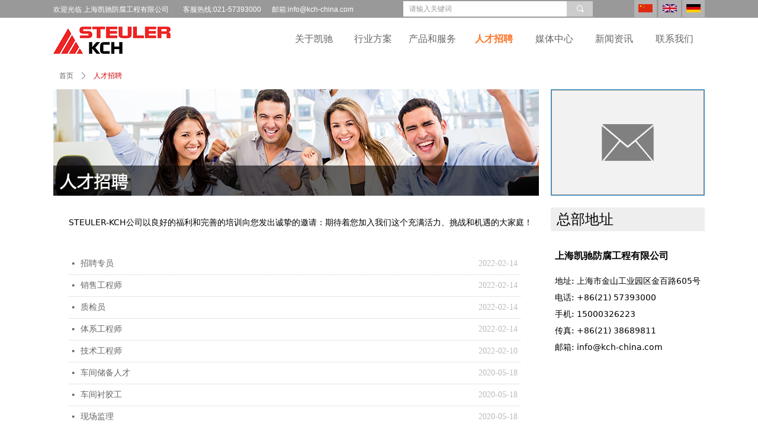

--- FILE ---
content_type: text/html; charset=utf-8
request_url: http://kch-china.com/rczp
body_size: 18412
content:


<!DOCTYPE html>

<html class="smart-design-mode">
<head>

<meta name="360-site-verification" content="86484463bdf5a52168ea2a76f1fdfadd" />
        <meta name="viewport" content="width=device-width, initial-scale=1.0, maximum-scale=1" />

    <meta http-equiv="Content-Type" content="text/html; charset=utf-8" />
    <meta name="description" />
    <meta name="keywords" />
    <meta name="renderer" content="webkit" />
    <meta name="applicable-device" content="pc" />
    <meta http-equiv="Cache-Control" content="no-transform" />
    <title>人才招聘</title>
    <link rel="icon" href="//nwzimg.wezhan.cn/sitefiles10296/10296593/logo-ico.png"/><link rel="shortcut icon" href="//nwzimg.wezhan.cn/sitefiles10296/10296593/logo-ico.png"/><link rel="bookmark" href="//nwzimg.wezhan.cn/sitefiles10296/10296593/logo-ico.png"/>
    <link href="https://nwzimg.wezhan.cn/Designer/Content/bottom/pcstyle.css?_version=20250314160850" rel="stylesheet" type="text/css"/>
    <link href="https://nwzimg.wezhan.cn/Content/public/css/reset.css?_version=20250424171848" rel="stylesheet" type="text/css"/>
    <link href="https://nwzimg.wezhan.cn/static/iconfont/1.0.0/iconfont.css?_version=20250314160853" rel="stylesheet" type="text/css"/>
    <link href="https://nwzimg.wezhan.cn/static/iconfont/2.0.0/iconfont.css?_version=20250423163359" rel="stylesheet" type="text/css"/>
    <link href="https://nwzimg.wezhan.cn/static/iconfont/designer/iconfont.css?_version=20250515165214" rel="stylesheet" type="text/css"/>
    <link href="https://nwzimg.wezhan.cn/static/iconfont/companyinfo/iconfont.css?_version=20250314160853" rel="stylesheet" type="text/css"/>
    <link href="https://nwzimg.wezhan.cn/Designer/Content/base/css/pager.css?_version=20250314160850" rel="stylesheet" type="text/css"/>
    <link href="https://nwzimg.wezhan.cn/Designer/Content/base/css/hover-effects.css?_version=20250314160850" rel="stylesheet" type="text/css"/>
    <link href="https://nwzimg.wezhan.cn/Designer/Content/base/css/antChain.css?_version=20250314160850" rel="stylesheet" type="text/css"/>


    
    <link href="//nwzimg.wezhan.cn/pubsf/10296/10296593/css/1371113_Pc_zh-CN.css?preventCdnCacheSeed=ad1f7c61445c47dd8945e01dc485db75" rel="stylesheet" />
    <script src="https://nwzimg.wezhan.cn/Scripts/JQuery/jquery-3.6.3.min.js?_version=20250314165221" type="text/javascript"></script>
    <script src="https://nwzimg.wezhan.cn/Designer/Scripts/jquery.lazyload.min.js?_version=20250314160851" type="text/javascript"></script>
    <script src="https://nwzimg.wezhan.cn/Designer/Scripts/smart.animation.min.js?_version=20250314160851" type="text/javascript"></script>
    <script src="https://nwzimg.wezhan.cn/Designer/Content/Designer-panel/js/kino.razor.min.js?_version=20250314160850" type="text/javascript"></script>
    <script src="https://nwzimg.wezhan.cn/Scripts/common.min.js?v=20200318&_version=20250811104045" type="text/javascript"></script>
    <script src="https://nwzimg.wezhan.cn/Administration/Scripts/admin.validator.min.js?_version=20250314160844" type="text/javascript"></script>
    <script src="https://nwzimg.wezhan.cn/Administration/Content/plugins/cookie/jquery.cookie.js?_version=20250314160844" type="text/javascript"></script>

    <script type='text/javascript' id='jssor-all' src='https://nwzimg.wezhan.cn/Designer/Scripts/jssor.slider-22.2.16-all.min.js?_version=20250314160851' ></script><script type='text/javascript' id='jqueryzoom' src='https://nwzimg.wezhan.cn/Designer/Scripts/jquery.jqueryzoom.js?_version=20250314160851' ></script>
    
<script type="text/javascript">
           window.SEED_CONFIG = {
       customerId: ""
            };
        $.ajaxSetup({
            cache: false,
            beforeSend: function (jqXHR, settings) {
                settings.data = settings.data && settings.data.length > 0 ? (settings.data + "&") : "";
                settings.data = settings.data + "__RequestVerificationToken=" + $('input[name="__RequestVerificationToken"]').val();
                return true;
            }
        });
</script>



</head>
<body id="smart-body" area="main">
 

    <input type="hidden" id="pageinfo"
           value="1371113"
           data-type="1"
           data-device="Pc"
           data-entityid="1371113" />
    <input id="txtDeviceSwitchEnabled" value="show" type="hidden" />


    


    
<!-- 在 mainContentWrapper 的下一层的三个div上设置了zindex。把页头页尾所在的层级调整高于中间内容，以防止中间内容遮盖页头页尾 -->

<div id="mainContentWrapper" style="background-color: transparent; background-image: none; background-repeat: no-repeat;background-position:0 0; background:-moz-linear-gradient(top, none, none);background:-webkit-gradient(linear, left top, left bottom, from(none), to(none));background:-o-linear-gradient(top, none, none);background:-ms-linear-gradient(top, none, none);background:linear-gradient(top, none, none);;
     position: relative; width: 100%;min-width:1100px;background-size: auto;" bgScroll="none">
    
    <div style="background-color: rgb(255, 255, 255); background-image: none; background-repeat: no-repeat;background-position:0 0; background:-moz-linear-gradient(top, none, none);background:-webkit-gradient(linear, left top, left bottom, from(none), to(none));background:-o-linear-gradient(top, none, none);background:-ms-linear-gradient(top, none, none);background:linear-gradient(top, none, none);;
         position: relative; width: 100%;min-width:1100px;background-size: auto; z-index:auto;" bgScroll="none">
        <div class=" header" cpid="30459" id="smv_Area0" style="width: 1100px; height: 101px;  position: relative; margin: 0 auto">
            <div id="smv_tem_69_23" ctype="banner"  class="esmartMargin smartAbs " cpid="30459" cstyle="Style2" ccolor="Item0" areaId="Area0" isContainer="True" pvid="" tareaId="Area0"  re-direction="y" daxis="Y" isdeletable="True" style="height: 100px; width: 100%; left: 0px; top: 0px;z-index:14;"><div class="yibuFrameContent tem_69_23  banner_Style2  " style="overflow:visible;;" ><div class="fullcolumn-inner smAreaC" id="smc_Area0" cid="tem_69_23" style="width:1100px">
    <div id="smv_tem_70_36" ctype="logoimage"  class="esmartMargin smartAbs " cpid="30459" cstyle="Style1" ccolor="Item0" areaId="Area0" isContainer="False" pvid="tem_69_23" tareaId="Area0"  re-direction="all" daxis="All" isdeletable="True" style="height: 46px; width: 200px; left: 0px; top: 45px;z-index:2;"><div class="yibuFrameContent tem_70_36  logoimage_Style1  " style="overflow:visible;;" >
<div class="w-image-box" data-fillType="0" id="div_tem_70_36">
    <a target="_self" href="/index">
        <img loading="lazy" src="//nwzimg.wezhan.cn/contents/sitefiles2059/10296593/images/37453069.png" alt="凯驰KCH" title="凯驰KCH" id="img_smv_tem_70_36" style="width: 200px; height:46px;">
    </a>
</div>

<script type="text/javascript">
    //DOM已经加载完毕不必 $(fn)
    InitImageSmv2("tem_70_36", "200", "46", "0");
    $(function () {
    });
</script>

</div></div><div id="smv_tem_71_22" ctype="nav"  class="esmartMargin smartAbs " cpid="30459" cstyle="Style4" ccolor="Item0" areaId="Area0" isContainer="False" pvid="tem_69_23" tareaId="Area0"  re-direction="all" daxis="All" isdeletable="True" style="height: 70px; width: 407px; left: 693px; top: 30px;z-index:3;"><div class="yibuFrameContent tem_71_22  nav_Style4  " style="overflow:visible;;" ><div id="nav_tem_71_22" class="nav_pc_t_4">
    <ul class="w-nav" navstyle="style4">
            <li class="sliding-box" style="height:70px;left:-0px;top:-0px">
                <div class="sliding" style="height:70px;width:25%"></div>
            </li>
                <li class="w-nav-inner" style="height:70px;line-height:70px;width:25%;">
                    <div class="w-nav-item">
                        <a href="/rczp" target="_self" class="w-nav-item-link">
                            <span class="mw-iconfont"></span>
                            <span class="w-link-txt">人才招聘</span>
                        </a>
                    </div>
                </li>
                <li class="w-nav-inner" style="height:70px;line-height:70px;width:25%;">
                    <div class="w-nav-item">
                        <a href="/dowload" target="_self" class="w-nav-item-link">
                            <span class="mw-iconfont"></span>
                            <span class="w-link-txt">媒体中心</span>
                        </a>
                    </div>
                        <ul class="w-subnav" style="width:136px">
                                <li class="w-subnav-item userWidth">
                                <a href="#" target="_self" class="w-subnav-link" style="height:35px;line-height:35px;">
                                    <span class="navchildren mw-iconfont" ></span>
                                    <span class="mw-iconfont"></span>
                                    <span class="w-link-txt">新闻稿</span>
                                </a>
                                </li>
                                <li class="w-subnav-item userWidth">
                                <a href="#" target="_self" class="w-subnav-link" style="height:35px;line-height:35px;">
                                    <span class="navchildren mw-iconfont" ></span>
                                    <span class="mw-iconfont"></span>
                                    <span class="w-link-txt">小册子</span>
                                </a>
                                </li>
                                <li class="w-subnav-item userWidth">
                                <a href="#" target="_self" class="w-subnav-link" style="height:35px;line-height:35px;">
                                    <span class="navchildren mw-iconfont" ></span>
                                    <span class="mw-iconfont"></span>
                                    <span class="w-link-txt">数据表</span>
                                </a>
                                </li>
                                <li class="w-subnav-item userWidth">
                                <a href="#" target="_self" class="w-subnav-link" style="height:35px;line-height:35px;">
                                    <span class="navchildren mw-iconfont" ></span>
                                    <span class="mw-iconfont"></span>
                                    <span class="w-link-txt">证书</span>
                                </a>
                                </li>
                                <li class="w-subnav-item userWidth">
                                <a href="#" target="_self" class="w-subnav-link" style="height:35px;line-height:35px;">
                                    <span class="navchildren mw-iconfont" ></span>
                                    <span class="mw-iconfont"></span>
                                    <span class="w-link-txt">耐酸砖</span>
                                </a>
                                </li>
                                <li class="w-subnav-item userWidth">
                                <a href="#" target="_self" class="w-subnav-link" style="height:35px;line-height:35px;">
                                    <span class="navchildren mw-iconfont" ></span>
                                    <span class="mw-iconfont"></span>
                                    <span class="w-link-txt">清洗、维护</span>
                                </a>
                                </li>
                                <li class="w-subnav-item userWidth">
                                <a href="#" target="_self" class="w-subnav-link" style="height:35px;line-height:35px;">
                                    <span class="navchildren mw-iconfont" ></span>
                                    <span class="mw-iconfont"></span>
                                    <span class="w-link-txt">耐腐蚀性清单</span>
                                </a>
                                </li>
                                <li class="w-subnav-item userWidth">
                                <a href="#" target="_self" class="w-subnav-link" style="height:35px;line-height:35px;">
                                    <span class="navchildren mw-iconfont" ></span>
                                    <span class="mw-iconfont"></span>
                                    <span class="w-link-txt">橡胶衬里</span>
                                </a>
                                </li>
                                <li class="w-subnav-item userWidth">
                                <a href="#" target="_self" class="w-subnav-link" style="height:35px;line-height:35px;">
                                    <span class="navchildren mw-iconfont" ></span>
                                    <span class="mw-iconfont"></span>
                                    <span class="w-link-txt">其他</span>
                                </a>
                                </li>
                        </ul>
                </li>
                <li class="w-nav-inner" style="height:70px;line-height:70px;width:25%;">
                    <div class="w-nav-item">
                        <a href="/news_1" target="_self" class="w-nav-item-link">
                            <span class="mw-iconfont"></span>
                            <span class="w-link-txt">新闻资讯</span>
                        </a>
                    </div>
                </li>
                <li class="w-nav-inner" style="height:70px;line-height:70px;width:25%;">
                    <div class="w-nav-item">
                        <a href="/contact_us" target="_self" class="w-nav-item-link">
                            <span class="mw-iconfont"></span>
                            <span class="w-link-txt">联系我们</span>
                        </a>
                    </div>
                </li>


    </ul>
</div>
<script>
    $(function () {
        $('#nav_tem_71_22').find('.w-subnav').hide();
        var $this, item, itemAll, itemW, goTo;
        var tem_71_22_hasCurrent = false;
        $('#nav_tem_71_22').off('mouseenter').on('mouseenter', '.w-nav-inner', function () {
            if ($(this).children().hasClass("current")) {
               tem_71_22_hasCurrent = true;
                $(this).children().removeClass("current");
            }
            itemAll = $('#nav_tem_71_22').find('.w-subnav');
            $this = $(this);
            item = $this.find('.w-subnav');
            index = $this.index() - 1;
            itemW = $this.width();
            goTo = itemW * index;
            item.slideDown();
            flag = false;
            $('#nav_tem_71_22').find('.sliding').hide().show().stop().animate({
                left: goTo
            }, 200, 'linear');
        }).off('mouseleave').on('mouseleave', '.w-nav-inner', function () {
            if (tem_71_22_hasCurrent == true) {
               tem_71_22_hasCurrent = false;
                $(this).children().addClass("current");
            }
            item = $(this).find('.w-subnav');
            item.stop().slideUp();
            $('#nav_tem_71_22').find('.sliding').stop().fadeOut(200);
        });
        SetNavSelectedStyle('nav_tem_71_22');//选中当前导航
    });
</script></div></div><div id="smv_tem_122_17" ctype="text"  class="esmartMargin smartAbs " cpid="30459" cstyle="Style1" ccolor="Item5" areaId="Area0" isContainer="False" pvid="tem_69_23" tareaId="Area0"  re-direction="all" daxis="All" isdeletable="True" style="height: 18px; width: 560px; left: 0px; top: 10px;z-index:4;"><div class="yibuFrameContent tem_122_17  text_Style1  " style="overflow:hidden;;" ><div id='txt_tem_122_17' style="height: 100%;">
    <div class="editableContent" id="txtc_tem_122_17" style="height: 100%; word-wrap:break-word;">
        <p><span style="color:#ffffff"><span style="font-size:12px"><span style="font-family:Source Han Sans,Geneva,sans-serif">欢迎光临 上海凯驰防腐工程有限公司 &nbsp; &nbsp; &nbsp; &nbsp;客服热线:021-57393000 &nbsp; &nbsp; &nbsp;邮箱:info@kch-china.com</span></span></span></p>

    </div>
</div>

<script>
    var tables = $(' #smv_tem_122_17').find('table')
    for (var i = 0; i < tables.length; i++) {
        var tab = tables[i]
        var borderWidth = $(tab).attr('border')
        if (borderWidth <= 0 || !borderWidth) {
            console.log(tab)
            $(tab).addClass('hidden-border')
            $(tab).children("tbody").children("tr").children("td").addClass('hidden-border')
            $(tab).children("tbody").children("tr").children("th").addClass('hidden-border')
            $(tab).children("thead").children("tr").children("td").addClass('hidden-border')
            $(tab).children("thead").children("tr").children("th").addClass('hidden-border')
            $(tab).children("tfoot").children("tr").children("td").addClass('hidden-border')
            $(tab).children("tfoot").children("tr").children("th").addClass('hidden-border')
        }
    }
</script></div></div><div id="smv_tem_123_56" ctype="search"  class="esmartMargin smartAbs " cpid="30459" cstyle="Style2" ccolor="Item0" areaId="Area0" isContainer="False" pvid="tem_69_23" tareaId="Area0"  re-direction="all" daxis="All" isdeletable="True" style="height: 26px; width: 320px; left: 591px; top: 2px;z-index:5;"><div class="yibuFrameContent tem_123_56  search_Style2  " style="overflow:visible;;" >
<!-- w-search -->
<div class="w-search" id="search_tem_123_56">
    <div class="w-search-main">
        <a href="javascript:void(0);" class="w-search-btn">
            <i class="w-search-btn-icon mw-iconfont ">&#xb060;</i>
            <span class="w-search-btn-txt  "></span>
        </a>

        <div class="w-search-inner w-placeholder ">
            <input type="text" placeholder="请输入关键词" class="w-search-input">
        </div>
    </div>
    <ul class="w-searchkey">
            <li class="w-searchkey-item"><a href="javascript:void(0);" displayorder="0" data-type="news" name="文章"></a></li>
            <li class="w-searchkey-item"><a href="javascript:void(0);" displayorder="1" data-type="product" name="产品"></a></li>
    </ul>
    <input type="hidden" id="hid_tem_123_56" value="news">
</div>

<script type="text/javascript">
    (function () {
        var width = 320;
        var height = 26;
        var topborder = parseInt($("#search_tem_123_56 .w-search-main").css("border-top-width"));
        var bottomborder = parseInt($("#search_tem_123_56 .w-search-main").css("border-bottom-width"));
        var realHeight = parseInt(height) - topborder - bottomborder;
        $('#search_tem_123_56').css({
            width:  width,
            height: realHeight
        });
        $('#search_tem_123_56 .w-search-main').css({
            height: realHeight,
            lineHeight: realHeight + 'px',
        });
        $('#search_tem_123_56 .w-search-btn').css({
            height: realHeight,
            lineHeight: realHeight + 'px',
        });
        $('#search_tem_123_56 .w-search-inner').css({
            height: realHeight,
            lineHeight: realHeight + 'px',
        });
        $('#search_tem_123_56 .w-searchkey .w-searchkey-item').css({
            height: realHeight,
            lineHeight: realHeight + 'px',
        });

        var $inputBox = $('#search_tem_123_56 .w-search-inner');
        var $input = $inputBox.find('input');
        var inputHeight = $inputBox.height();
        var fontHeight = +$input.css('fontSize').replace('px', '') + 6;

        $input.css({
            height: fontHeight,
            lineHeight: fontHeight + 'px',
            marginTop: (inputHeight - fontHeight) / 2
        });

        JPlaceHolder(searchPlaceHolder_tem_123_56);
        function searchPlaceHolder_tem_123_56() {
            var placeHeight_tem_123_56 = $("#smv_tem_123_56 .w-search-inner.w-placeholder .w-search-input").height();
             $("#smv_tem_123_56 .w-search-inner.w-placeholder .placeholder-text .placeholder-text-in").css("lineHeight", placeHeight_tem_123_56 + "px");
        }
        var zIndex = $("#smv_tem_123_56").css("z-index");
        $('#search_tem_123_56').find('.w-search-input').off('input').on('input', function () {
            var val = $(this).val();
            if (val) {
                val = val.replace(/</g, "&lt;").replace(/>/g, "&gt;");
                $('#search_tem_123_56').find('.w-searchkey-item a').each(function (index) {
                    var name = $(this).attr("name");
                    var text = '在' + name + '中搜索"' + val + '"';
                    $(this).html(text);
                });
                $('#search_tem_123_56').find('.w-searchkey').slideDown(100);
                $("#smv_tem_123_56").css("z-index", 10001);
            } else {
                $('#search_tem_123_56').find('.w-searchkey').slideUp(0);
                $("#smv_tem_123_56").css("z-index", zIndex);
            }
            

        });
        if ("Publish" != "Design") {
            $('#search_tem_123_56 .w-searchkey-item a').off('click').on('click', function () {
                var type = $(this).attr('data-type');
                $('#hid_tem_123_56').val(type);
                var keyword = $("#search_tem_123_56 .w-search-input").val();
                if (keyword.replace(/(^\s*)|(\s*$)/g, "") == "") {
                    alert("搜索关键词不能为空")
                    return;
                }
                if (type == "news") {
                    window.location.href = "/NewsInfoSearch?searchKey=" + encodeURIComponent(keyword);
                }
                else {
                    window.location.href = "/ProductInfoSearch?searchKey=" + encodeURIComponent(keyword);
                }
            });
            $('#search_tem_123_56 .w-search-btn').off('click').on('click', function () {
                var type = $('#hid_tem_123_56').val();
                var keyword = $("#search_tem_123_56 .w-search-input").val();
                if (keyword.replace(/(^\s*)|(\s*$)/g, "") == "") {
                    alert("搜索关键词不能为空")
                    return;
                }
                if (type == "news") {
                    window.location.href = "/NewsInfoSearch?searchKey=" + encodeURIComponent(keyword);
                }
                else {
                    window.location.href = "/ProductInfoSearch?searchKey=" + encodeURIComponent(keyword);
                }
            });
            $("#search_tem_123_56 .w-search-input").keydown(function (e) {
                if (e.keyCode == 13) {
                    $('#search_tem_123_56 .w-search-btn').click();
                }
            })
        }
    })(jQuery);
</script></div></div><div id="smv_tem_124_17" ctype="image"  class="esmartMargin smartAbs " cpid="30459" cstyle="Style1" ccolor="Item0" areaId="Area0" isContainer="False" pvid="tem_69_23" tareaId="Area0"  re-direction="all" daxis="All" isdeletable="True" style="height: 29px; width: 38px; left: 981px; top: 0px;z-index:6;"><div class="yibuFrameContent tem_124_17  image_Style1  " style="overflow:visible;;" >
    <div class="w-image-box image-clip-wrap" data-fillType="0" id="div_tem_124_17">
        <a target="_self" href="http://www.kch-china.com/">
            <img loading="lazy" 
                 src="//nwzimg.wezhan.cn/contents/sitefiles2059/10296593/images/37453075.jpeg" 
                 alt="中文" 
                 title="中文" 
                 id="img_smv_tem_124_17" 
                 style="width: 36px; height:27px;"
                 class=""
             >
        </a>
    </div>

    <script type="text/javascript">
        $(function () {
            
                InitImageSmv("tem_124_17", "36", "29", "0");
            
                 });
    </script>

</div></div><div id="smv_tem_125_34" ctype="image"  class="esmartMargin smartAbs " cpid="30459" cstyle="Style1" ccolor="Item0" areaId="Area0" isContainer="False" pvid="tem_69_23" tareaId="Area0"  re-direction="all" daxis="All" isdeletable="True" style="height: 29px; width: 38px; left: 1022px; top: 0px;z-index:6;"><div class="yibuFrameContent tem_125_34  image_Style1  " style="overflow:visible;;" >
    <div class="w-image-box image-clip-wrap" data-fillType="0" id="div_tem_125_34">
        <a target="_blank" href="https://www.steuler.de/en">
            <img loading="lazy" 
                 src="//nwzimg.wezhan.cn/contents/sitefiles2059/10296593/images/37453074.jpeg" 
                 alt="英语" 
                 title="英语" 
                 id="img_smv_tem_125_34" 
                 style="width: 36px; height:27px;"
                 class=""
             >
        </a>
    </div>

    <script type="text/javascript">
        $(function () {
            
                InitImageSmv("tem_125_34", "36", "29", "0");
            
                 });
    </script>

</div></div><div id="smv_tem_126_5" ctype="image"  class="esmartMargin smartAbs " cpid="30459" cstyle="Style1" ccolor="Item0" areaId="Area0" isContainer="False" pvid="tem_69_23" tareaId="Area0"  re-direction="all" daxis="All" isdeletable="True" style="height: 29px; width: 38px; left: 1062px; top: 0px;z-index:6;"><div class="yibuFrameContent tem_126_5  image_Style1  " style="overflow:visible;;" >
    <div class="w-image-box image-clip-wrap" data-fillType="0" id="div_tem_126_5">
        <a target="_blank" href="http://steuler-kch.steuler.de/de">
            <img loading="lazy" 
                 src="//nwzimg.wezhan.cn/contents/sitefiles2059/10296593/images/37453073.jpeg" 
                 alt="德语" 
                 title="德语" 
                 id="img_smv_tem_126_5" 
                 style="width: 36px; height:27px;"
                 class=""
             >
        </a>
    </div>

    <script type="text/javascript">
        $(function () {
            
                InitImageSmv("tem_126_5", "36", "29", "0");
            
                 });
    </script>

</div></div><div id="smv_tem_136_52" ctype="tab"  class="esmartMargin smartAbs " cpid="30459" cstyle="Style6" ccolor="Item0" areaId="Area0" isContainer="True" pvid="tem_69_23" tareaId="Area0"  re-direction="all" daxis="All" isdeletable="True" style="height: 404px; width: 369px; left: 390px; top: 30px;z-index:0;"><div class="yibuFrameContent tem_136_52  tab_Style6  " style="overflow:visible;;" >
<div class="w-label" id="tab_tem_136_52">
    <ul class="w-label-tips">
        <li class="w-label-tips-line"><span></span></li>
            <li class="w-label-tips-item " style="" data-area="tabArea1663819694593">
                <a class="f-ellipsis" href="/about_1" target="_blank" style="line-height: 68px">关于凯驰</a>
                <span class="mask" style=""></span>
            </li>
            <li class="w-label-tips-line"><span></span></li>
            <li class="w-label-tips-item " style="" data-area="tabArea0">
                <a class="f-ellipsis" href="/Industries" target="_self" style="line-height: 68px">行业方案</a>
                <span class="mask" style=""></span>
            </li>
            <li class="w-label-tips-line"><span></span></li>
            <li class="w-label-tips-item " style="" data-area="tabArea1">
                <a class="f-ellipsis" href="/Product_Services" target="_self" style="line-height: 68px">产品和服务</a>
                <span class="mask" style=""></span>
            </li>
            <li class="w-label-tips-line"><span></span></li>
    </ul>
    <ul class="w-label-content">

            <li class="w-label-content-item " data-area="tabArea1663819694593">
                <div class="smAreaC" id="smc_tabArea1663819694593" cid="tem_136_52" style="height: 137px;">
                    <div id="smv_tem_137_46" ctype="button"  class="esmartMargin smartAbs " cpid="30459" cstyle="Style1" ccolor="Item0" areaId="tabArea1663819694593" isContainer="False" pvid="tem_136_52" tareaId="Area0"  re-direction="all" daxis="All" isdeletable="True" style="height: 30px; width: 97px; left: 0px; top: 5px;z-index:2;"><div class="yibuFrameContent tem_137_46  button_Style1  " style="overflow:visible;;" ><a target="_self" href="/about_1" class="w-button f-ellipsis" style="width: 97px; height: 30px; line-height: 30px;">
    <span class="w-button-position">
        <em class="w-button-text f-ellipsis">
            <i class="mw-iconfont w-button-icon w-icon-hide"></i>
            <span class="mw-txt">公司简介</span>
        </em>
    </span>
</a>
    <script type="text/javascript">
        $(function () {
        });
    </script>
</div></div><div id="smv_tem_138_57" ctype="button"  class="esmartMargin smartAbs " cpid="30459" cstyle="Style1" ccolor="Item0" areaId="tabArea1663819694593" isContainer="False" pvid="tem_136_52" tareaId="Area0"  re-direction="all" daxis="All" isdeletable="True" style="height: 30px; width: 97px; left: 0px; top: 37px;z-index:2;"><div class="yibuFrameContent tem_138_57  button_Style1  " style="overflow:visible;;" ><a target="_self" href="/history" class="w-button f-ellipsis" style="width: 97px; height: 30px; line-height: 30px;">
    <span class="w-button-position">
        <em class="w-button-text f-ellipsis">
            <i class="mw-iconfont w-button-icon w-icon-hide"></i>
            <span class="mw-txt">集团历史</span>
        </em>
    </span>
</a>
    <script type="text/javascript">
        $(function () {
        });
    </script>
</div></div><div id="smv_tem_139_2" ctype="button"  class="esmartMargin smartAbs " cpid="30459" cstyle="Style1" ccolor="Item0" areaId="tabArea1663819694593" isContainer="False" pvid="tem_136_52" tareaId="Area0"  re-direction="all" daxis="All" isdeletable="True" style="height: 30px; width: 97px; left: 0px; top: 69px;z-index:2;"><div class="yibuFrameContent tem_139_2  button_Style1  " style="overflow:visible;;" ><a target="_self" href="/scsb" class="w-button f-ellipsis" style="width: 97px; height: 30px; line-height: 30px;">
    <span class="w-button-position">
        <em class="w-button-text f-ellipsis">
            <i class="mw-iconfont w-button-icon w-icon-hide"></i>
            <span class="mw-txt">生产设备</span>
        </em>
    </span>
</a>
    <script type="text/javascript">
        $(function () {
        });
    </script>
</div></div><div id="smv_tem_140_7" ctype="button"  class="esmartMargin smartAbs " cpid="30459" cstyle="Style1" ccolor="Item0" areaId="tabArea1663819694593" isContainer="False" pvid="tem_136_52" tareaId="Area0"  re-direction="all" daxis="All" isdeletable="True" style="height: 30px; width: 97px; left: 0px; top: 101px;z-index:2;"><div class="yibuFrameContent tem_140_7  button_Style1  " style="overflow:visible;;" ><a target="_self" href="/ryzz" class="w-button f-ellipsis" style="width: 97px; height: 30px; line-height: 30px;">
    <span class="w-button-position">
        <em class="w-button-text f-ellipsis">
            <i class="mw-iconfont w-button-icon w-icon-hide"></i>
            <span class="mw-txt">荣誉资质</span>
        </em>
    </span>
</a>
    <script type="text/javascript">
        $(function () {
        });
    </script>
</div></div><div id="smv_tem_174_45" ctype="image"  class="esmartMargin smartAbs " cpid="30459" cstyle="Style1" ccolor="Item0" areaId="tabArea1663819694593" isContainer="False" pvid="tem_136_52" tareaId="Area0"  re-direction="all" daxis="All" isdeletable="True" style="height: 117px; width: 240px; left: 109px; top: 7px;z-index:3;"><div class="yibuFrameContent tem_174_45  image_Style1  " style="overflow:visible;;" >
    <div class="w-image-box image-clip-wrap" data-fillType="1" id="div_tem_174_45">
        <a target="_self" href="">
            <img loading="lazy" 
                 src="//nwzimg.wezhan.cn/contents/sitefiles2059/10296593/images/37453086.jpeg" 
                 alt="" 
                 title="" 
                 id="img_smv_tem_174_45" 
                 style="width: 238px; height:115px;"
                 class=""
             >
        </a>
    </div>

    <script type="text/javascript">
        $(function () {
            
                InitImageSmv("tem_174_45", "238", "117", "1");
            
                 });
    </script>

</div></div>                </div>
            </li>
            <li class="w-label-content-item " data-area="tabArea0">
                <div class="smAreaC" id="smc_tabArea0" cid="tem_136_52" style="height: 332px;">
                    <div id="smv_tem_141_39" ctype="button"  class="esmartMargin smartAbs " cpid="30459" cstyle="Style1" ccolor="Item0" areaId="tabArea0" isContainer="False" pvid="tem_136_52" tareaId="Area0"  re-direction="all" daxis="All" isdeletable="True" style="height: 30px; width: 97px; left: 0px; top: 5px;z-index:2;"><div class="yibuFrameContent tem_141_39  button_Style1  " style="overflow:visible;;" ><a target="_self" href="/qcgy" class="w-button f-ellipsis" style="width: 97px; height: 30px; line-height: 30px;">
    <span class="w-button-position">
        <em class="w-button-text f-ellipsis">
            <i class="mw-iconfont w-button-icon w-icon-hide"></i>
            <span class="mw-txt">汽车行业</span>
        </em>
    </span>
</a>
    <script type="text/javascript">
        $(function () {
        });
    </script>
</div></div><div id="smv_tem_142_39" ctype="button"  class="esmartMargin smartAbs " cpid="30459" cstyle="Style1" ccolor="Item0" areaId="tabArea0" isContainer="False" pvid="tem_136_52" tareaId="Area0"  re-direction="all" daxis="All" isdeletable="True" style="height: 30px; width: 128px; left: 0px; top: 37px;z-index:2;"><div class="yibuFrameContent tem_142_39  button_Style1  " style="overflow:visible;;" ><a target="_self" href="/snshgy" class="w-button f-ellipsis" style="width: 128px; height: 30px; line-height: 30px;">
    <span class="w-button-position">
        <em class="w-button-text f-ellipsis">
            <i class="mw-iconfont w-button-icon w-icon-hide"></i>
            <span class="mw-txt">水泥石灰工业</span>
        </em>
    </span>
</a>
    <script type="text/javascript">
        $(function () {
        });
    </script>
</div></div><div id="smv_tem_143_39" ctype="button"  class="esmartMargin smartAbs " cpid="30459" cstyle="Style1" ccolor="Item0" areaId="tabArea0" isContainer="False" pvid="tem_136_52" tareaId="Area0"  re-direction="all" daxis="All" isdeletable="True" style="height: 30px; width: 97px; left: 0px; top: 69px;z-index:2;"><div class="yibuFrameContent tem_143_39  button_Style1  " style="overflow:visible;;" ><a target="_self" href="/tcgy" class="w-button f-ellipsis" style="width: 97px; height: 30px; line-height: 30px;">
    <span class="w-button-position">
        <em class="w-button-text f-ellipsis">
            <i class="mw-iconfont w-button-icon w-icon-hide"></i>
            <span class="mw-txt">陶瓷工业</span>
        </em>
    </span>
</a>
    <script type="text/javascript">
        $(function () {
        });
    </script>
</div></div><div id="smv_tem_144_39" ctype="button"  class="esmartMargin smartAbs " cpid="30459" cstyle="Style1" ccolor="Item0" areaId="tabArea0" isContainer="False" pvid="tem_136_52" tareaId="Area0"  re-direction="all" daxis="All" isdeletable="True" style="height: 30px; width: 97px; left: 0px; top: 101px;z-index:2;"><div class="yibuFrameContent tem_144_39  button_Style1  " style="overflow:visible;;" ><a target="_self" href="/hxgy" class="w-button f-ellipsis" style="width: 97px; height: 30px; line-height: 30px;">
    <span class="w-button-position">
        <em class="w-button-text f-ellipsis">
            <i class="mw-iconfont w-button-icon w-icon-hide"></i>
            <span class="mw-txt">化学工业</span>
        </em>
    </span>
</a>
    <script type="text/javascript">
        $(function () {
        });
    </script>
</div></div><div id="smv_tem_145_5" ctype="button"  class="esmartMargin smartAbs " cpid="30459" cstyle="Style1" ccolor="Item0" areaId="tabArea0" isContainer="False" pvid="tem_136_52" tareaId="Area0"  re-direction="all" daxis="All" isdeletable="True" style="height: 30px; width: 97px; left: 0px; top: 131px;z-index:2;"><div class="yibuFrameContent tem_145_5  button_Style1  " style="overflow:visible;;" ><a target="_self" href="/gtgy" class="w-button f-ellipsis" style="width: 97px; height: 30px; line-height: 30px;">
    <span class="w-button-position">
        <em class="w-button-text f-ellipsis">
            <i class="mw-iconfont w-button-icon w-icon-hide"></i>
            <span class="mw-txt">钢铁工业</span>
        </em>
    </span>
</a>
    <script type="text/javascript">
        $(function () {
        });
    </script>
</div></div><div id="smv_tem_146_5" ctype="button"  class="esmartMargin smartAbs " cpid="30459" cstyle="Style1" ccolor="Item0" areaId="tabArea0" isContainer="False" pvid="tem_136_52" tareaId="Area0"  re-direction="all" daxis="All" isdeletable="True" style="height: 30px; width: 68px; left: 1px; top: 163px;z-index:2;"><div class="yibuFrameContent tem_146_5  button_Style1  " style="overflow:visible;;" ><a target="_self" href="/ky" class="w-button f-ellipsis" style="width: 68px; height: 30px; line-height: 30px;">
    <span class="w-button-position">
        <em class="w-button-text f-ellipsis">
            <i class="mw-iconfont w-button-icon w-icon-hide"></i>
            <span class="mw-txt">矿业</span>
        </em>
    </span>
</a>
    <script type="text/javascript">
        $(function () {
        });
    </script>
</div></div><div id="smv_tem_147_5" ctype="button"  class="esmartMargin smartAbs " cpid="30459" cstyle="Style1" ccolor="Item0" areaId="tabArea0" isContainer="False" pvid="tem_136_52" tareaId="Area0"  re-direction="all" daxis="All" isdeletable="True" style="height: 30px; width: 97px; left: 1px; top: 195px;z-index:2;"><div class="yibuFrameContent tem_147_5  button_Style1  " style="overflow:visible;;" ><a target="_self" href="/spgy" class="w-button f-ellipsis" style="width: 97px; height: 30px; line-height: 30px;">
    <span class="w-button-position">
        <em class="w-button-text f-ellipsis">
            <i class="mw-iconfont w-button-icon w-icon-hide"></i>
            <span class="mw-txt">食品工业</span>
        </em>
    </span>
</a>
    <script type="text/javascript">
        $(function () {
        });
    </script>
</div></div><div id="smv_tem_148_5" ctype="button"  class="esmartMargin smartAbs " cpid="30459" cstyle="Style1" ccolor="Item0" areaId="tabArea0" isContainer="False" pvid="tem_136_52" tareaId="Area0"  re-direction="all" daxis="All" isdeletable="True" style="height: 30px; width: 97px; left: 1px; top: 227px;z-index:2;"><div class="yibuFrameContent tem_148_5  button_Style1  " style="overflow:visible;;" ><a target="_self" href="/dqgy" class="w-button f-ellipsis" style="width: 97px; height: 30px; line-height: 30px;">
    <span class="w-button-position">
        <em class="w-button-text f-ellipsis">
            <i class="mw-iconfont w-button-icon w-icon-hide"></i>
            <span class="mw-txt">电气工业</span>
        </em>
    </span>
</a>
    <script type="text/javascript">
        $(function () {
        });
    </script>
</div></div><div id="smv_tem_149_17" ctype="button"  class="esmartMargin smartAbs " cpid="30459" cstyle="Style1" ccolor="Item0" areaId="tabArea0" isContainer="False" pvid="tem_136_52" tareaId="Area0"  re-direction="all" daxis="All" isdeletable="True" style="height: 30px; width: 128px; left: 1px; top: 261px;z-index:2;"><div class="yibuFrameContent tem_149_17  button_Style1  " style="overflow:visible;;" ><a target="_self" href="/ysjsgy" class="w-button f-ellipsis" style="width: 128px; height: 30px; line-height: 30px;">
    <span class="w-button-position">
        <em class="w-button-text f-ellipsis">
            <i class="mw-iconfont w-button-icon w-icon-hide"></i>
            <span class="mw-txt">有色金属工业</span>
        </em>
    </span>
</a>
    <script type="text/javascript">
        $(function () {
        });
    </script>
</div></div><div id="smv_tem_150_33" ctype="button"  class="esmartMargin smartAbs " cpid="30459" cstyle="Style1" ccolor="Item0" areaId="tabArea0" isContainer="False" pvid="tem_136_52" tareaId="Area0"  re-direction="all" daxis="All" isdeletable="True" style="height: 30px; width: 125px; left: 193px; top: 5px;z-index:2;"><div class="yibuFrameContent tem_150_33  button_Style1  " style="overflow:visible;;" ><a target="_self" href="/syhxgy" class="w-button f-ellipsis" style="width: 125px; height: 30px; line-height: 30px;">
    <span class="w-button-position">
        <em class="w-button-text f-ellipsis">
            <i class="mw-iconfont w-button-icon w-icon-hide"></i>
            <span class="mw-txt">石油化学工业</span>
        </em>
    </span>
</a>
    <script type="text/javascript">
        $(function () {
        });
    </script>
</div></div><div id="smv_tem_151_33" ctype="button"  class="esmartMargin smartAbs " cpid="30459" cstyle="Style1" ccolor="Item0" areaId="tabArea0" isContainer="False" pvid="tem_136_52" tareaId="Area0"  re-direction="all" daxis="All" isdeletable="True" style="height: 30px; width: 97px; left: 193px; top: 37px;z-index:2;"><div class="yibuFrameContent tem_151_33  button_Style1  " style="overflow:visible;;" ><a target="_self" href="/lsgy" class="w-button f-ellipsis" style="width: 97px; height: 30px; line-height: 30px;">
    <span class="w-button-position">
        <em class="w-button-text f-ellipsis">
            <i class="mw-iconfont w-button-icon w-icon-hide"></i>
            <span class="mw-txt">磷酸工业</span>
        </em>
    </span>
</a>
    <script type="text/javascript">
        $(function () {
        });
    </script>
</div></div><div id="smv_tem_152_33" ctype="button"  class="esmartMargin smartAbs " cpid="30459" cstyle="Style1" ccolor="Item0" areaId="tabArea0" isContainer="False" pvid="tem_136_52" tareaId="Area0"  re-direction="all" daxis="All" isdeletable="True" style="height: 30px; width: 127px; left: 193px; top: 69px;z-index:2;"><div class="yibuFrameContent tem_152_33  button_Style1  " style="overflow:visible;;" ><a target="_self" href="/sbgcgy" class="w-button f-ellipsis" style="width: 127px; height: 30px; line-height: 30px;">
    <span class="w-button-position">
        <em class="w-button-text f-ellipsis">
            <i class="mw-iconfont w-button-icon w-icon-hide"></i>
            <span class="mw-txt">设备工程工业</span>
        </em>
    </span>
</a>
    <script type="text/javascript">
        $(function () {
        });
    </script>
</div></div><div id="smv_tem_153_33" ctype="button"  class="esmartMargin smartAbs " cpid="30459" cstyle="Style1" ccolor="Item0" areaId="tabArea0" isContainer="False" pvid="tem_136_52" tareaId="Area0"  re-direction="all" daxis="All" isdeletable="True" style="height: 30px; width: 130px; left: 193px; top: 101px;z-index:2;"><div class="yibuFrameContent tem_153_33  button_Style1  " style="overflow:visible;;" ><a target="_self" href="/dlyjgy" class="w-button f-ellipsis" style="width: 130px; height: 30px; line-height: 30px;">
    <span class="w-button-position">
        <em class="w-button-text f-ellipsis">
            <i class="mw-iconfont w-button-icon w-icon-hide"></i>
            <span class="mw-txt">电力冶金工业</span>
        </em>
    </span>
</a>
    <script type="text/javascript">
        $(function () {
        });
    </script>
</div></div><div id="smv_tem_154_33" ctype="button"  class="esmartMargin smartAbs " cpid="30459" cstyle="Style1" ccolor="Item0" areaId="tabArea0" isContainer="False" pvid="tem_136_52" tareaId="Area0"  re-direction="all" daxis="All" isdeletable="True" style="height: 30px; width: 97px; left: 193px; top: 131px;z-index:2;"><div class="yibuFrameContent tem_154_33  button_Style1  " style="overflow:visible;;" ><a target="_self" href="/dlgy" class="w-button f-ellipsis" style="width: 97px; height: 30px; line-height: 30px;">
    <span class="w-button-position">
        <em class="w-button-text f-ellipsis">
            <i class="mw-iconfont w-button-icon w-icon-hide"></i>
            <span class="mw-txt">电力工业</span>
        </em>
    </span>
</a>
    <script type="text/javascript">
        $(function () {
        });
    </script>
</div></div><div id="smv_tem_155_33" ctype="button"  class="esmartMargin smartAbs " cpid="30459" cstyle="Style1" ccolor="Item0" areaId="tabArea0" isContainer="False" pvid="tem_136_52" tareaId="Area0"  re-direction="all" daxis="All" isdeletable="True" style="height: 30px; width: 127px; left: 193px; top: 164px;z-index:2;"><div class="yibuFrameContent tem_155_33  button_Style1  " style="overflow:visible;;" ><a target="_self" href="/zjzzgy" class="w-button f-ellipsis" style="width: 127px; height: 30px; line-height: 30px;">
    <span class="w-button-position">
        <em class="w-button-text f-ellipsis">
            <i class="mw-iconfont w-button-icon w-icon-hide"></i>
            <span class="mw-txt">纸浆造纸工业</span>
        </em>
    </span>
</a>
    <script type="text/javascript">
        $(function () {
        });
    </script>
</div></div><div id="smv_tem_156_33" ctype="button"  class="esmartMargin smartAbs " cpid="30459" cstyle="Style1" ccolor="Item0" areaId="tabArea0" isContainer="False" pvid="tem_136_52" tareaId="Area0"  re-direction="all" daxis="All" isdeletable="True" style="height: 30px; width: 97px; left: 193px; top: 196px;z-index:2;"><div class="yibuFrameContent tem_156_33  button_Style1  " style="overflow:visible;;" ><a target="_self" href="/tsyy" class="w-button f-ellipsis" style="width: 97px; height: 30px; line-height: 30px;">
    <span class="w-button-position">
        <em class="w-button-text f-ellipsis">
            <i class="mw-iconfont w-button-icon w-icon-hide"></i>
            <span class="mw-txt">特殊应用</span>
        </em>
    </span>
</a>
    <script type="text/javascript">
        $(function () {
        });
    </script>
</div></div><div id="smv_tem_157_33" ctype="button"  class="esmartMargin smartAbs " cpid="30459" cstyle="Style1" ccolor="Item0" areaId="tabArea0" isContainer="False" pvid="tem_136_52" tareaId="Area0"  re-direction="all" daxis="All" isdeletable="True" style="height: 30px; width: 97px; left: 193px; top: 228px;z-index:2;"><div class="yibuFrameContent tem_157_33  button_Style1  " style="overflow:visible;;" ><a target="_self" href="/lsgy0" class="w-button f-ellipsis" style="width: 97px; height: 30px; line-height: 30px;">
    <span class="w-button-position">
        <em class="w-button-text f-ellipsis">
            <i class="mw-iconfont w-button-icon w-icon-hide"></i>
            <span class="mw-txt">硫酸工业</span>
        </em>
    </span>
</a>
    <script type="text/javascript">
        $(function () {
        });
    </script>
</div></div><div id="smv_tem_158_33" ctype="button"  class="esmartMargin smartAbs " cpid="30459" cstyle="Style1" ccolor="Item0" areaId="tabArea0" isContainer="False" pvid="tem_136_52" tareaId="Area0"  re-direction="all" daxis="All" isdeletable="True" style="height: 30px; width: 131px; left: 193px; top: 262px;z-index:2;"><div class="yibuFrameContent tem_158_33  button_Style1  " style="overflow:visible;;" ><a target="_self" href="/ljfscy" class="w-button f-ellipsis" style="width: 131px; height: 30px; line-height: 30px;">
    <span class="w-button-position">
        <em class="w-button-text f-ellipsis">
            <i class="mw-iconfont w-button-icon w-icon-hide"></i>
            <span class="mw-txt">垃圾焚烧产业</span>
        </em>
    </span>
</a>
    <script type="text/javascript">
        $(function () {
        });
    </script>
</div></div><div id="smv_tem_175_36" ctype="button"  class="esmartMargin smartAbs " cpid="30459" cstyle="Style1" ccolor="Item0" areaId="tabArea0" isContainer="False" pvid="tem_136_52" tareaId="Area0"  re-direction="all" daxis="All" isdeletable="True" style="height: 30px; width: 100px; left: 1px; top: 295px;z-index:2;"><div class="yibuFrameContent tem_175_36  button_Style1  " style="overflow:visible;;" ><a target="_self" href="/jzgy" class="w-button f-ellipsis" style="width: 100px; height: 30px; line-height: 30px;">
    <span class="w-button-position">
        <em class="w-button-text f-ellipsis">
            <i class="mw-iconfont w-button-icon w-icon-hide"></i>
            <span class="mw-txt">建筑工业</span>
        </em>
    </span>
</a>
    <script type="text/javascript">
        $(function () {
        });
    </script>
</div></div>                </div>
            </li>
            <li class="w-label-content-item " data-area="tabArea1">
                <div class="smAreaC" id="smc_tabArea1" cid="tem_136_52" style="height: 197px;">
                    <div id="smv_tem_160_52" ctype="button"  class="esmartMargin smartAbs " cpid="30459" cstyle="Style1" ccolor="Item0" areaId="tabArea1" isContainer="False" pvid="tem_136_52" tareaId="Area0"  re-direction="all" daxis="All" isdeletable="True" style="height: 30px; width: 97px; left: 13px; top: 4px;z-index:2;"><div class="yibuFrameContent tem_160_52  button_Style1  " style="overflow:visible;;" ><a target="_self" href="/nszcl" class="w-button f-ellipsis" style="width: 97px; height: 30px; line-height: 30px;">
    <span class="w-button-position">
        <em class="w-button-text f-ellipsis">
            <i class="mw-iconfont w-button-icon w-icon-hide"></i>
            <span class="mw-txt">耐酸砖衬里</span>
        </em>
    </span>
</a>
    <script type="text/javascript">
        $(function () {
        });
    </script>
</div></div><div id="smv_tem_161_52" ctype="button"  class="esmartMargin smartAbs " cpid="30459" cstyle="Style1" ccolor="Item0" areaId="tabArea1" isContainer="False" pvid="tem_136_52" tareaId="Area0"  re-direction="all" daxis="All" isdeletable="True" style="height: 30px; width: 118px; left: 13px; top: 36px;z-index:2;"><div class="yibuFrameContent tem_161_52  button_Style1  " style="overflow:visible;;" ><a target="_self" href="/nsfhcl" class="w-button f-ellipsis" style="width: 118px; height: 30px; line-height: 30px;">
    <span class="w-button-position">
        <em class="w-button-text f-ellipsis">
            <i class="mw-iconfont w-button-icon w-icon-hide"></i>
            <span class="mw-txt">耐酸复合衬里</span>
        </em>
    </span>
</a>
    <script type="text/javascript">
        $(function () {
        });
    </script>
</div></div><div id="smv_tem_162_52" ctype="button"  class="esmartMargin smartAbs " cpid="30459" cstyle="Style1" ccolor="Item0" areaId="tabArea1" isContainer="False" pvid="tem_136_52" tareaId="Area0"  re-direction="all" daxis="All" isdeletable="True" style="height: 30px; width: 97px; left: 13px; top: 68px;z-index:2;"><div class="yibuFrameContent tem_162_52  button_Style1  " style="overflow:visible;;" ><a target="_self" href="/tc" class="w-button f-ellipsis" style="width: 97px; height: 30px; line-height: 30px;">
    <span class="w-button-position">
        <em class="w-button-text f-ellipsis">
            <i class="mw-iconfont w-button-icon w-icon-hide"></i>
            <span class="mw-txt">涂层</span>
        </em>
    </span>
</a>
    <script type="text/javascript">
        $(function () {
        });
    </script>
</div></div><div id="smv_tem_163_52" ctype="button"  class="esmartMargin smartAbs " cpid="30459" cstyle="Style1" ccolor="Item0" areaId="tabArea1" isContainer="False" pvid="tem_136_52" tareaId="Area0"  re-direction="all" daxis="All" isdeletable="True" style="height: 30px; width: 97px; left: 13px; top: 97px;z-index:2;"><div class="yibuFrameContent tem_163_52  button_Style1  " style="overflow:visible;;" ><a target="_self" href="/zyzs" class="w-button f-ellipsis" style="width: 97px; height: 30px; line-height: 30px;">
    <span class="w-button-position">
        <em class="w-button-text f-ellipsis">
            <i class="mw-iconfont w-button-icon w-icon-hide"></i>
            <span class="mw-txt">专业知识</span>
        </em>
    </span>
</a>
    <script type="text/javascript">
        $(function () {
        });
    </script>
</div></div><div id="smv_tem_164_52" ctype="button"  class="esmartMargin smartAbs " cpid="30459" cstyle="Style1" ccolor="Item0" areaId="tabArea1" isContainer="False" pvid="tem_136_52" tareaId="Area0"  re-direction="all" daxis="All" isdeletable="True" style="height: 30px; width: 97px; left: 13px; top: 129px;z-index:2;"><div class="yibuFrameContent tem_164_52  button_Style1  " style="overflow:visible;;" ><a target="_self" href="/yj" class="w-button f-ellipsis" style="width: 97px; height: 30px; line-height: 30px;">
    <span class="w-button-position">
        <em class="w-button-text f-ellipsis">
            <i class="mw-iconfont w-button-icon w-icon-hide"></i>
            <span class="mw-txt">窑具</span>
        </em>
    </span>
</a>
    <script type="text/javascript">
        $(function () {
        });
    </script>
</div></div><div id="smv_tem_165_52" ctype="button"  class="esmartMargin smartAbs " cpid="30459" cstyle="Style1" ccolor="Item0" areaId="tabArea1" isContainer="False" pvid="tem_136_52" tareaId="Area0"  re-direction="all" daxis="All" isdeletable="True" style="height: 30px; width: 97px; left: 13px; top: 161px;z-index:2;"><div class="yibuFrameContent tem_165_52  button_Style1  " style="overflow:visible;;" ><a target="_self" href="/jxmg" class="w-button f-ellipsis" style="width: 97px; height: 30px; line-height: 30px;">
    <span class="w-button-position">
        <em class="w-button-text f-ellipsis">
            <i class="mw-iconfont w-button-icon w-icon-hide"></i>
            <span class="mw-txt">机械锚固</span>
        </em>
    </span>
</a>
    <script type="text/javascript">
        $(function () {
        });
    </script>
</div></div><div id="smv_tem_168_26" ctype="button"  class="esmartMargin smartAbs " cpid="30459" cstyle="Style1" ccolor="Item0" areaId="tabArea1" isContainer="False" pvid="tem_136_52" tareaId="Area0"  re-direction="all" daxis="All" isdeletable="True" style="height: 30px; width: 176px; left: 188px; top: 6px;z-index:2;"><div class="yibuFrameContent tem_168_26  button_Style1  " style="overflow:visible;;" ><a target="_self" href="/ssdccyjgs" class="w-button f-ellipsis" style="width: 176px; height: 30px; line-height: 30px;">
    <span class="w-button-position">
        <em class="w-button-text f-ellipsis">
            <i class="mw-iconfont w-button-icon w-icon-hide"></i>
            <span class="mw-txt">湿式电除尘阳极管束</span>
        </em>
    </span>
</a>
    <script type="text/javascript">
        $(function () {
        });
    </script>
</div></div><div id="smv_tem_169_26" ctype="button"  class="esmartMargin smartAbs " cpid="30459" cstyle="Style1" ccolor="Item0" areaId="tabArea1" isContainer="False" pvid="tem_136_52" tareaId="Area0"  re-direction="all" daxis="All" isdeletable="True" style="height: 30px; width: 137px; left: 188px; top: 38px;z-index:2;"><div class="yibuFrameContent tem_169_26  button_Style1  " style="overflow:visible;;" ><a target="_self" href="/slfhgd" class="w-button f-ellipsis" style="width: 137px; height: 30px; line-height: 30px;">
    <span class="w-button-position">
        <em class="w-button-text f-ellipsis">
            <i class="mw-iconfont w-button-icon w-icon-hide"></i>
            <span class="mw-txt">塑料复合管道</span>
        </em>
    </span>
</a>
    <script type="text/javascript">
        $(function () {
        });
    </script>
</div></div><div id="smv_tem_170_26" ctype="button"  class="esmartMargin smartAbs " cpid="30459" cstyle="Style1" ccolor="Item0" areaId="tabArea1" isContainer="False" pvid="tem_136_52" tareaId="Area0"  re-direction="all" daxis="All" isdeletable="True" style="height: 30px; width: 157px; left: 188px; top: 70px;z-index:2;"><div class="yibuFrameContent tem_170_26  button_Style1  " style="overflow:visible;;" ><a target="_self" href="/slcgysb" class="w-button f-ellipsis" style="width: 157px; height: 30px; line-height: 30px;">
    <span class="w-button-position">
        <em class="w-button-text f-ellipsis">
            <i class="mw-iconfont w-button-icon w-icon-hide"></i>
            <span class="mw-txt">塑料储罐与设备</span>
        </em>
    </span>
</a>
    <script type="text/javascript">
        $(function () {
        });
    </script>
</div></div><div id="smv_tem_171_26" ctype="button"  class="esmartMargin smartAbs " cpid="30459" cstyle="Style1" ccolor="Item0" areaId="tabArea1" isContainer="False" pvid="tem_136_52" tareaId="Area0"  re-direction="all" daxis="All" isdeletable="True" style="height: 30px; width: 97px; left: 188px; top: 99px;z-index:2;"><div class="yibuFrameContent tem_171_26  button_Style1  " style="overflow:visible;;" ><a target="_self" href="/nhcl" class="w-button f-ellipsis" style="width: 97px; height: 30px; line-height: 30px;">
    <span class="w-button-position">
        <em class="w-button-text f-ellipsis">
            <i class="mw-iconfont w-button-icon w-icon-hide"></i>
            <span class="mw-txt">耐火材料</span>
        </em>
    </span>
</a>
    <script type="text/javascript">
        $(function () {
        });
    </script>
</div></div><div id="smv_tem_172_26" ctype="button"  class="esmartMargin smartAbs " cpid="30459" cstyle="Style1" ccolor="Item0" areaId="tabArea1" isContainer="False" pvid="tem_136_52" tareaId="Area0"  re-direction="all" daxis="All" isdeletable="True" style="height: 30px; width: 97px; left: 188px; top: 131px;z-index:2;"><div class="yibuFrameContent tem_172_26  button_Style1  " style="overflow:visible;;" ><a target="_self" href="/xjcj" class="w-button f-ellipsis" style="width: 97px; height: 30px; line-height: 30px;">
    <span class="w-button-position">
        <em class="w-button-text f-ellipsis">
            <i class="mw-iconfont w-button-icon w-icon-hide"></i>
            <span class="mw-txt">橡胶衬胶</span>
        </em>
    </span>
</a>
    <script type="text/javascript">
        $(function () {
        });
    </script>
</div></div>                </div>
            </li>
    </ul>
</div>
<style>
    #smv_tem_136_52 {height:auto !important;}
</style>
<script type="text/javascript">
    var target_tem_136_52;
    $(function () {
        var event = "mouseenter";
            
        $("#tab_tem_136_52").on("mouseleave", function (e) {
            var o = e.relatedTarget || e.toElement;
            if (!o) return;
            $("#tab_tem_136_52 > .w-label-tips > .current").removeClass("current");
            $("#tab_tem_136_52 > .w-label-content").stop().slideUp("fast");
        });
        $("#tab_tem_136_52 > .w-label-tips").on("mouseenter", function () {
            $("#tab_tem_136_52 > .w-label-content").stop().slideDown("fast");
        });
        
        $("#tab_tem_136_52 > .w-label-tips >.w-label-tips-item").on(event, function () {
            $(this).siblings().removeClass("current");
            $(this).addClass("current");
            $(this).prev(".w-label-tips-line").addClass("current");
            $(this).next(".w-label-tips-line").addClass("current");
            var $content = $("#tab_tem_136_52 >.w-label-content > .w-label-content-item[data-area='" + $(this).attr("data-area") + "']");
            $content.addClass("current").siblings().removeClass("current");
            
            $("#smv_tem_136_52").attr("selectArea", $content.attr("data-area"));
            $content.find("img").cutFillAuto();
        });
        $("#smv_tem_136_52").attr("selectArea", "tabArea1663819694593");
    });
</script>
</div></div></div>
<div id="bannerWrap_tem_69_23" class="fullcolumn-outer" style="position: absolute; top: 0px; bottom: 0px;">
</div>

<script type="text/javascript">

    $(function () {
        
        

        window["__smvData__tem_69_23"] = {
            oriStyle: $("#smv_tem_69_23 >.yibuFrameContent").attr('style'),
            oriZIndex: $("#smv_tem_69_23").css('z-index')
        }

        var fullScreen = function () {
            $('#bannerWrap_tem_69_23').fullScreenByWindow(function (t) {
                if (VisitFromMobile()) {
                    t.css("min-width", t.parent().width())
                }
            });
        }

        function scrollFixedBannerFn() {
            if ($('#smv_tem_69_23').css("display")==="none") {
               return;
            }

            var elTop = $('#smv_tem_69_23').offset().top;
            var fixdContent = $("#smv_tem_69_23 >.yibuFrameContent");

            var bannerBgEl = $('#bannerWrap_tem_69_23');
            var offsetTop = 0; // $('.headerNavBox').height()

            var currentTop = elTop - $(this).scrollTop()
            if (currentTop < 0) {

                fixdContent.css({
                    position: 'fixed',
                    top: parseInt(0 + offsetTop),
                    left: 0,
                    right: 0,
                    zIndex: parseInt(100000000 + elTop)
                });
                fixdContent.height(fixdContent.parent().height())
                bannerBgEl.addClass("fixed").css('left', 0)
               $('#smv_tem_69_23').css('z-index', 'auto')

                if ("Publish" == "Design" && $("#smv_tem_69_23").parents(".header, .footer").length==0){
                        $('#smv_tem_69_23').disableDrag();
                        $('#smv_tem_69_23').disableResize();
                }

            } else {

                var fixedData = window["__smvData__tem_69_23"]

                fixdContent.attr('style', fixedData.oriStyle)
                fullScreen();
                bannerBgEl.removeClass("fixed")
                $('#smv_tem_69_23').css('z-index', fixedData.oriZIndex)

                if ("Publish" == "Design"&& $("#smv_tem_69_23").parents(".header, .footer").length==0) {
                    $('#smv_tem_69_23').enableDrag();
                    $('#smv_tem_69_23').enableResize();
                }
            }

        }

        var resize = function () {
            $("#smv_tem_69_23 >.yibuFrameContent>.fullcolumn-inner").width($("#smv_tem_69_23").parent().width());
            fullScreen()

            $(window).off('scroll.fixedBanner', scrollFixedBannerFn).on('scroll.fixedBanner', scrollFixedBannerFn)

        }

        if (typeof (LayoutConverter) !== "undefined") {
            LayoutConverter.CtrlJsVariableList.push({
                CtrlId: "tem_69_23",
                ResizeFunc: resize,
            });
        }
        else {
            $(window).resize(function (e) {
                if (e.target == this) {
                    resize();
                }
            });
        }

        resize();
    });
</script>
</div></div>
        </div>
    </div>

    <div class="main-layout-wrapper" id="smv_AreaMainWrapper" style="background-color: transparent; background-image: none;
         background-repeat: no-repeat;background-position:0 0; background:-moz-linear-gradient(top, none, none);background:-webkit-gradient(linear, left top, left bottom, from(none), to(none));background:-o-linear-gradient(top, none, none);background:-ms-linear-gradient(top, none, none);background:linear-gradient(top, none, none);;background-size: auto; z-index:auto;"
         bgScroll="none">
        <div class="main-layout" id="tem-main-layout11" style="width: 100%;">
            <div style="display: none">
                
            </div>
            <div class="" id="smv_MainContent" rel="mainContentWrapper" style="width: 100%; min-height: 300px; position: relative; ">
                
                <div class="smvWrapper"  style="min-width:1100px;  position: relative; background-color: transparent; background-image: none; background-repeat: no-repeat; background:-moz-linear-gradient(top, none, none);background:-webkit-gradient(linear, left top, left bottom, from(none), to(none));background:-o-linear-gradient(top, none, none);background:-ms-linear-gradient(top, none, none);background:linear-gradient(top, none, none);;background-position:0 0;background-size:auto;" bgScroll="none"><div class="smvContainer" id="smv_Main" cpid="1371113" style="min-height:400px;width:1100px;height:841px;  position: relative; "><div id="smv_con_3_52" ctype="area"  class="esmartMargin smartAbs " cpid="1371113" cstyle="Style1" ccolor="Item0" areaId="" isContainer="True" pvid="" tareaId=""  re-direction="all" daxis="All" isdeletable="True" style="height: 180px; width: 820px; left: 0px; top: 50px;z-index:4;"><div class="yibuFrameContent con_3_52  area_Style1  " style="overflow:visible;;" ><div class="w-container" data-effect-name="enterTop">
    <div class="smAreaC" id="smc_Area0" cid="con_3_52">
            </div>
</div></div></div><div id="smv_con_7_31" ctype="area"  class="esmartMargin smartAbs " cpid="1371113" cstyle="Style1" ccolor="Item0" areaId="" isContainer="True" pvid="" tareaId=""  re-direction="all" daxis="All" isdeletable="True" style="height: 40px; width: 260px; left: 840px; top: 250px;z-index:4;"><div class="yibuFrameContent con_7_31  area_Style1  " style="overflow:visible;;" ><div class="w-container" data-effect-name="enterTop">
    <div class="smAreaC" id="smc_Area0" cid="con_7_31">
        <div id="smv_con_4_36" ctype="text"  class="esmartMargin smartAbs " cpid="1371113" cstyle="Style1" ccolor="Item0" areaId="Area0" isContainer="False" pvid="con_7_31" tareaId="Main"  re-direction="all" daxis="All" isdeletable="True" style="height: 28px; width: 180px; left: 10px; top: 8px;z-index:2;"><div class="yibuFrameContent con_4_36  text_Style1  " style="overflow:hidden;;" ><div id='txt_con_4_36' style="height: 100%;">
    <div class="editableContent" id="txtc_con_4_36" style="height: 100%; word-wrap:break-word;">
        <p><span style="font-size:24px"><span style="font-family:Source Han Sans,Geneva,sans-serif">总部地址</span></span></p>

    </div>
</div>

<script>
    var tables = $(' #smv_con_4_36').find('table')
    for (var i = 0; i < tables.length; i++) {
        var tab = tables[i]
        var borderWidth = $(tab).attr('border')
        if (borderWidth <= 0 || !borderWidth) {
            console.log(tab)
            $(tab).addClass('hidden-border')
            $(tab).children("tbody").children("tr").children("td").addClass('hidden-border')
            $(tab).children("tbody").children("tr").children("th").addClass('hidden-border')
            $(tab).children("thead").children("tr").children("td").addClass('hidden-border')
            $(tab).children("thead").children("tr").children("th").addClass('hidden-border')
            $(tab).children("tfoot").children("tr").children("td").addClass('hidden-border')
            $(tab).children("tfoot").children("tr").children("th").addClass('hidden-border')
        }
    }
</script></div></div>    </div>
</div></div></div><div id="smv_con_6_36" ctype="button"  class="esmartMargin smartAbs " cpid="1371113" cstyle="Style1" ccolor="Item0" areaId="Main" isContainer="False" pvid="" tareaId="Main"  re-direction="all" daxis="All" isdeletable="True" style="height: 180px; width: 260px; left: 840px; top: 50px;z-index:5;"><div class="yibuFrameContent con_6_36  button_Style1  " style="overflow:visible;;" ><a target="_self" href="/zxlysite" class="w-button f-ellipsis" style="width: 258px; height: 178px; line-height: 178px;">
    <span class="w-button-position">
        <em class="w-button-text f-ellipsis">
            <i class="mw-iconfont w-button-icon w-icon-hide"></i>
            <span class="mw-txt"></span>
        </em>
    </span>
</a>
    <script type="text/javascript">
        $(function () {
        });
    </script>
</div></div><div id="smv_con_8_36" ctype="button"  class="esmartMargin smartAbs " cpid="1371113" cstyle="Style1" ccolor="Item0" areaId="" isContainer="False" pvid="" tareaId=""  re-direction="all" daxis="All" isdeletable="True" style="height: 38px; width: 88px; left: 27px; top: 796px;z-index:6;"><div class="yibuFrameContent con_8_36  button_Style1  " style="overflow:visible;;" ><a target="_self" href="/index" class="w-button f-ellipsis" style="width: 88px; height: 38px; line-height: 38px;">
    <span class="w-button-position">
        <em class="w-button-text f-ellipsis">
            <i class="mw-iconfont w-button-icon ">ꁣ</i>
            <span class="mw-txt">返回</span>
        </em>
    </span>
</a>
    <script type="text/javascript">
        $(function () {
        });
    </script>
</div></div><div id="smv_con_14_51" ctype="text"  class="esmartMargin smartAbs " cpid="1371113" cstyle="Style1" ccolor="Item4" areaId="" isContainer="False" pvid="" tareaId=""  re-direction="all" daxis="All" isdeletable="True" style="height: 206px; width: 253px; left: 847px; top: 316px;z-index:9;"><div class="yibuFrameContent con_14_51  text_Style1  " style="overflow:hidden;;" ><div id='txt_con_14_51' style="height: 100%;">
    <div class="editableContent" id="txtc_con_14_51" style="height: 100%; word-wrap:break-word;">
        <p><span style="font-size:16px"><span style="line-height:2"><strong>上海凯驰防腐工程有限公司</strong></span></span></p>

<p>&nbsp;</p>

<p><span style="font-size:14px"><span style="line-height:2">地址: 上海市金山工业园区金百路605号</span></span></p>

<p><span style="font-size:14px"><span style="line-height:2">电话: +86(21) 57393000</span></span></p>

<p><span style="font-size:14px"><span style="line-height:2">手机: 15000326223</span></span></p>

<p><span style="font-size:14px"><span style="line-height:2">传真: +86(21) 38689811</span></span></p>

<p><span style="font-size:14px"><span style="line-height:2">邮箱: info@kch-china.com</span></span></p>

    </div>
</div>

<script>
    var tables = $(' #smv_con_14_51').find('table')
    for (var i = 0; i < tables.length; i++) {
        var tab = tables[i]
        var borderWidth = $(tab).attr('border')
        if (borderWidth <= 0 || !borderWidth) {
            console.log(tab)
            $(tab).addClass('hidden-border')
            $(tab).children("tbody").children("tr").children("td").addClass('hidden-border')
            $(tab).children("tbody").children("tr").children("th").addClass('hidden-border')
            $(tab).children("thead").children("tr").children("td").addClass('hidden-border')
            $(tab).children("thead").children("tr").children("th").addClass('hidden-border')
            $(tab).children("tfoot").children("tr").children("td").addClass('hidden-border')
            $(tab).children("tfoot").children("tr").children("th").addClass('hidden-border')
        }
    }
</script></div></div><div id="smv_con_15_7" ctype="map"  class="esmartMargin smartAbs " cpid="1371113" cstyle="Style2" ccolor="Item0" areaId="" isContainer="False" pvid="" tareaId=""  re-direction="all" daxis="All" isdeletable="True" style="height: 307px; width: 261px; left: 839px; top: 527px;z-index:10;"><div class="yibuFrameContent con_15_7  map_Style2  " style="overflow:visible;;" ><div class="mapItem">
    <iframe id="con_15_7_mapFrame" src="/Designer/Common/BaiduMap2?showMapType=on&showNavigation=on&showMarker=on&zoom=15&mapStyle=normal&mapItems=[{&quot;ItemTitle&quot;:&quot;上海凯驰防腐工程有限公司&quot;,&quot;ItemDetail&quot;:&quot;上海凯驰防腐工程有限公司﹙Shanghai STEULER-KCH﹚是德国STEULER-KCH 于2010年在中国投资成立的专业防腐公司，是大型的防腐材料生产基地。为适应市场的需求，公司已分别在北京、上海、武汉和昆明设立办事处。&quot;,&quot;ProvinceName&quot;:&quot;[object Object]&quot;,&quot;CityName&quot;:&quot;[object Object]&quot;,&quot;Content&quot;:&quot;朝阳区望京SOHO&quot;,&quot;AdressDetail&quot;:&quot;上海市金山区&quot;,&quot;DisplayOrder&quot;:1,&quot;MapSelectType&quot;:&quot;1&quot;,&quot;LngLat&quot;:null}]" frameborder="0" height="100%" width="100%" style="border:none;margin:0; "></iframe>
</div></div></div><div id="smv_con_16_33" ctype="text"  class="esmartMargin smartAbs " cpid="1371113" cstyle="Style1" ccolor="Item4" areaId="Main" isContainer="False" pvid="" tareaId="Main"  re-direction="all" daxis="All" isdeletable="True" style="height: 40px; width: 791px; left: 26px; top: 261px;z-index:9;"><div class="yibuFrameContent con_16_33  text_Style1  " style="overflow:hidden;;" ><div id='txt_con_16_33' style="height: 100%;">
    <div class="editableContent" id="txtc_con_16_33" style="height: 100%; word-wrap:break-word;">
        <p><span style="font-size:14px"><span style="line-height:2">STEULER-KCH公司以良好的福利和完善的培训向您发出诚挚的邀请：期待着您加入我们这个充满活力、挑战和机遇的大家庭！</span></span></p>

    </div>
</div>

<script>
    var tables = $(' #smv_con_16_33').find('table')
    for (var i = 0; i < tables.length; i++) {
        var tab = tables[i]
        var borderWidth = $(tab).attr('border')
        if (borderWidth <= 0 || !borderWidth) {
            console.log(tab)
            $(tab).addClass('hidden-border')
            $(tab).children("tbody").children("tr").children("td").addClass('hidden-border')
            $(tab).children("tbody").children("tr").children("th").addClass('hidden-border')
            $(tab).children("thead").children("tr").children("td").addClass('hidden-border')
            $(tab).children("thead").children("tr").children("th").addClass('hidden-border')
            $(tab).children("tfoot").children("tr").children("td").addClass('hidden-border')
            $(tab).children("tfoot").children("tr").children("th").addClass('hidden-border')
        }
    }
</script></div></div><div id="smv_con_17_7" ctype="listnews"  class="esmartMargin smartAbs " cpid="1371113" cstyle="Style1" ccolor="Item0" areaId="" isContainer="False" pvid="" tareaId=""  re-direction="all" daxis="All" isdeletable="True" style="height: 354px; width: 762px; left: 27px; top: 327px;z-index:11;"><div class="yibuFrameContent con_17_7  listnews_Style1  " style="overflow:visible;;" >    <ul class="w-article-list w-list xn-resize  " id="ulList_con_17_7">
            <li class="w-list-item" onclick="updateList(event)" data-list-title="招聘专员" data-list-picurl="https://nwzimg.wezhan.cn/Content/Member/images/productNoPicture.png?_version=20250314160850" data-list-id="4364325" data-control-id="smv_con_17_7">
                <span class="w-list-date">2022-02-14</span>
                <div class="w-list-inner f-clearfix">
                    <i class="w-list-icon mw-iconfont">넷</i>
                    <a href="/newsinfo/4364325.html?templateId=1371120" target="_self" class="w-list-link">招聘专员</a>
                </div>
            </li>
            <li class="w-list-item" onclick="updateList(event)" data-list-title="销售工程师" data-list-picurl="https://nwzimg.wezhan.cn/Content/Member/images/productNoPicture.png?_version=20250314160850" data-list-id="4364324" data-control-id="smv_con_17_7">
                <span class="w-list-date">2022-02-14</span>
                <div class="w-list-inner f-clearfix">
                    <i class="w-list-icon mw-iconfont">넷</i>
                    <a href="/newsinfo/4364324.html?templateId=1371120" target="_self" class="w-list-link">销售工程师</a>
                </div>
            </li>
            <li class="w-list-item" onclick="updateList(event)" data-list-title="质检员" data-list-picurl="https://nwzimg.wezhan.cn/Content/Member/images/productNoPicture.png?_version=20250314160850" data-list-id="4364323" data-control-id="smv_con_17_7">
                <span class="w-list-date">2022-02-14</span>
                <div class="w-list-inner f-clearfix">
                    <i class="w-list-icon mw-iconfont">넷</i>
                    <a href="/newsinfo/4364323.html?templateId=1371120" target="_self" class="w-list-link">质检员</a>
                </div>
            </li>
            <li class="w-list-item" onclick="updateList(event)" data-list-title="体系工程师" data-list-picurl="https://nwzimg.wezhan.cn/Content/Member/images/productNoPicture.png?_version=20250314160850" data-list-id="4364322" data-control-id="smv_con_17_7">
                <span class="w-list-date">2022-02-14</span>
                <div class="w-list-inner f-clearfix">
                    <i class="w-list-icon mw-iconfont">넷</i>
                    <a href="/newsinfo/4364322.html?templateId=1371120" target="_self" class="w-list-link">体系工程师</a>
                </div>
            </li>
            <li class="w-list-item" onclick="updateList(event)" data-list-title="技术工程师" data-list-picurl="//img.bj.wezhan.cn/content/sitefiles/2020184/images/7516979_Kompetenz-slider6.jpeg" data-list-id="4364274" data-control-id="smv_con_17_7">
                <span class="w-list-date">2022-02-10</span>
                <div class="w-list-inner f-clearfix">
                    <i class="w-list-icon mw-iconfont">넷</i>
                    <a href="/newsinfo/4364274.html?templateId=1371120" target="_self" class="w-list-link">技术工程师</a>
                </div>
            </li>
            <li class="w-list-item" onclick="updateList(event)" data-list-title="车间储备人才" data-list-picurl="//img.bj.wezhan.cn/content/sitefiles/2020184/images/7266266_news20160829004.jpeg" data-list-id="4364275" data-control-id="smv_con_17_7">
                <span class="w-list-date">2020-05-18</span>
                <div class="w-list-inner f-clearfix">
                    <i class="w-list-icon mw-iconfont">넷</i>
                    <a href="/newsinfo/4364275.html?templateId=1371120" target="_self" class="w-list-link">车间储备人才</a>
                </div>
            </li>
            <li class="w-list-item" onclick="updateList(event)" data-list-title="车间衬胶工" data-list-picurl="//img.bj.wezhan.cn/content/sitefiles/2020184/images/13298310_u-1707259029,1575946353-fm-26-gp-0.jpeg" data-list-id="4364292" data-control-id="smv_con_17_7">
                <span class="w-list-date">2020-05-18</span>
                <div class="w-list-inner f-clearfix">
                    <i class="w-list-icon mw-iconfont">넷</i>
                    <a href="/newsinfo/4364292.html?templateId=1371120" target="_self" class="w-list-link">车间衬胶工</a>
                </div>
            </li>
            <li class="w-list-item" onclick="updateList(event)" data-list-title="现场监理" data-list-picurl="//img.bj.wezhan.cn/content/sitefiles/2020184/images/7516977_Kompetenz-slider4.jpeg" data-list-id="4364277" data-control-id="smv_con_17_7">
                <span class="w-list-date">2020-05-18</span>
                <div class="w-list-inner f-clearfix">
                    <i class="w-list-icon mw-iconfont">넷</i>
                    <a href="/newsinfo/4364277.html?templateId=1371120" target="_self" class="w-list-link">现场监理</a>
                </div>
            </li>
            <li class="w-list-item" onclick="updateList(event)" data-list-title="销售项目经理" data-list-picurl="//img.bj.wezhan.cn/content/sitefiles/2020184/images/9257753_C--Users-Administrator-Desktop-zp.jpeg" data-list-id="4364251" data-control-id="smv_con_17_7">
                <span class="w-list-date">2020-05-18</span>
                <div class="w-list-inner f-clearfix">
                    <i class="w-list-icon mw-iconfont">넷</i>
                    <a href="/newsinfo/4364251.html?templateId=1371120" target="_self" class="w-list-link">销售项目经理</a>
                </div>
            </li>
    </ul>
</div></div><div id="smv_con_18_20" ctype="breadcrumb"  class="esmartMargin smartAbs " cpid="1371113" cstyle="Style1" ccolor="Item0" areaId="" isContainer="False" pvid="" tareaId=""  re-direction="x" daxis="All" isdeletable="True" style="height: 34px; width: 200px; left: 0px; top: 10px;z-index:12;"><div class="yibuFrameContent con_18_20  breadcrumb_Style1  " style="overflow:visible;;" ><!--crumbs-->
<div class="w-crumbs">
            <a href="/index" class="w-crumbs-item" pageid="1370943">首页</a>&nbsp;            <i class="w-arrowicon mw-iconfont ">&#xa132;</i>&nbsp;            <a class="w-crumbs-item w-item-current" pageid="1371113">人才招聘</a>

</div>
<!--/crumbs--></div></div></div></div><input type='hidden' name='__RequestVerificationToken' id='token__RequestVerificationToken' value='UVMW17NNfWdEqfCdWu5bmGetjG0bPFHk4sunMzesZA3hCWvySxwKByQYUTiK1Zx4PRQ_GxB73Bi9YOPKP3bSbPfOEcsRklZYF1TxeR7KTTg1' />
            </div>
        </div>
    </div>

    <div style="background-color: rgb(36, 32, 30); background-image: none; background-repeat: no-repeat;background-position:0 0; background:-moz-linear-gradient(top, none, none);background:-webkit-gradient(linear, left top, left bottom, from(none), to(none));background:-o-linear-gradient(top, none, none);background:-ms-linear-gradient(top, none, none);background:linear-gradient(top, none, none);;
         position: relative; width: 100%;min-width:1100px;background-size: auto; z-index:auto;" bgScroll="none">
        <div class=" footer" cpid="30459" id="smv_Area3" style="width: 1100px; height: 284px; position: relative; margin: 0 auto;">
            <div id="smv_tem_72_24" ctype="banner"  class="esmartMargin smartAbs " cpid="30459" cstyle="Style1" ccolor="Item0" areaId="Area3" isContainer="True" pvid="" tareaId="Area3"  re-direction="y" daxis="Y" isdeletable="True" style="height: 284px; width: 100%; left: 0px; top: 0px;z-index:2;"><div class="yibuFrameContent tem_72_24  banner_Style1  " style="overflow:visible;;" ><div class="fullcolumn-inner smAreaC" id="smc_Area0" cid="tem_72_24" style="width:1100px">
    <div id="smv_tem_111_45" ctype="image"  class="esmartMargin smartAbs " cpid="30459" cstyle="Style1" ccolor="Item0" areaId="Area0" isContainer="False" pvid="tem_72_24" tareaId="Area3"  re-direction="all" daxis="All" isdeletable="True" style="height: 46px; width: 200px; left: 800px; top: 30px;z-index:7;"><div class="yibuFrameContent tem_111_45  image_Style1  " style="overflow:visible;;" >
    <div class="w-image-box image-clip-wrap" data-fillType="0" id="div_tem_111_45">
        <a target="_self" href="">
            <img loading="lazy" 
                 src="//nwzimg.wezhan.cn/contents/sitefiles2059/10296593/images/37453076.png" 
                 alt="" 
                 title="" 
                 id="img_smv_tem_111_45" 
                 style="width: 198px; height:44px;"
                 class=""
             >
        </a>
    </div>

    <script type="text/javascript">
        $(function () {
            
                InitImageSmv("tem_111_45", "198", "46", "0");
            
                 });
    </script>

</div></div><div id="smv_tem_115_24" ctype="text"  class="esmartMargin smartAbs " cpid="30459" cstyle="Style1" ccolor="Item5" areaId="Area0" isContainer="False" pvid="tem_72_24" tareaId="Area3"  re-direction="all" daxis="All" isdeletable="True" style="height: 124px; width: 262px; left: 20px; top: 30px;z-index:3;"><div class="yibuFrameContent tem_115_24  text_Style1  " style="overflow:hidden;;" ><div id='txt_tem_115_24' style="height: 100%;">
    <div class="editableContent" id="txtc_tem_115_24" style="height: 100%; word-wrap:break-word;">
        <p><span style="line-height:1.5"><span style="font-size:18px"><span style="color:#ffffff">联系我们</span></span></span></p>

<p>&nbsp;</p>

<p><span style="line-height:1.75"><span style="color:#ffffff">地址: 上海市金山工业园区金百路605号</span></span></p>

<p><span style="line-height:1.75"><span style="color:#ffffff">电话:&nbsp;+86(21)&nbsp;57393000</span></span></p>

<p><span style="line-height:1.75"><span style="color:#ffffff">传真: +86(21) 38689811</span></span></p>

<p><span style="line-height:1.75"><span style="color:#ffffff">邮箱: info@kch-china.com</span></span></p>

<p>&nbsp;</p>

    </div>
</div>

<script>
    var tables = $(' #smv_tem_115_24').find('table')
    for (var i = 0; i < tables.length; i++) {
        var tab = tables[i]
        var borderWidth = $(tab).attr('border')
        if (borderWidth <= 0 || !borderWidth) {
            console.log(tab)
            $(tab).addClass('hidden-border')
            $(tab).children("tbody").children("tr").children("td").addClass('hidden-border')
            $(tab).children("tbody").children("tr").children("th").addClass('hidden-border')
            $(tab).children("thead").children("tr").children("td").addClass('hidden-border')
            $(tab).children("thead").children("tr").children("th").addClass('hidden-border')
            $(tab).children("tfoot").children("tr").children("td").addClass('hidden-border')
            $(tab).children("tfoot").children("tr").children("th").addClass('hidden-border')
        }
    }
</script></div></div><div id="smv_tem_121_8" ctype="area"  class="esmartMargin smartAbs " cpid="30459" cstyle="Style1" ccolor="Item0" areaId="Area0" isContainer="True" pvid="tem_72_24" tareaId="Area3"  re-direction="all" daxis="All" isdeletable="True" style="height: 100px; width: 100px; left: 22px; top: 161px;z-index:9;"><div class="yibuFrameContent tem_121_8  area_Style1  " style="overflow:visible;;" ><div class="w-container" data-effect-name="enterTop">
    <div class="smAreaC" id="smc_Area0" cid="tem_121_8">
            </div>
</div></div></div><div id="smv_tem_127_36" ctype="text"  class="esmartMargin smartAbs " cpid="30459" cstyle="Style1" ccolor="Item5" areaId="Area0" isContainer="False" pvid="tem_72_24" tareaId="Area3"  re-direction="all" daxis="All" isdeletable="True" style="height: 214px; width: 386px; left: 346px; top: 30px;z-index:3;"><div class="yibuFrameContent tem_127_36  text_Style1  " style="overflow:hidden;;" ><div id='txt_tem_127_36' style="height: 100%;">
    <div class="editableContent" id="txtc_tem_127_36" style="height: 100%; word-wrap:break-word;">
        <p style="text-align:justify"><span style="line-height:1.5"><span style="font-size:18px"><span style="color:#ffffff">关于凯驰</span></span></span></p>

<p style="text-align:justify">&nbsp;</p>

<p style="text-align:justify"><span style="line-height:1.75"><span style="color:#ffffff">上海凯驰防腐工程有限公司﹙Shanghai STEULER-KCH﹚是德国STEULER-KCH 于2010年在中国投资成立的专业防腐公司，是大型的防腐材料生产基地。为适应市场的需求，公司已分别在北京、上海、武汉和昆明设立办事处。公司拥有全套从德国进口的先进生产设备、检测仪器、施工专用工具以及硫化设备，橡胶衬里年生产能力可达3500吨，75万平方米；涂层年生产能力可达2000吨，70万平方米。凯驰能为客户提供防腐蚀方案设计、设备制作、材料供应及施工等整套系统服务，产品广泛应用于化工、电力、钢铁、冶金、食品、水处理以及烟囱等多个领域。</span></span></p>

    </div>
</div>

<script>
    var tables = $(' #smv_tem_127_36').find('table')
    for (var i = 0; i < tables.length; i++) {
        var tab = tables[i]
        var borderWidth = $(tab).attr('border')
        if (borderWidth <= 0 || !borderWidth) {
            console.log(tab)
            $(tab).addClass('hidden-border')
            $(tab).children("tbody").children("tr").children("td").addClass('hidden-border')
            $(tab).children("tbody").children("tr").children("th").addClass('hidden-border')
            $(tab).children("thead").children("tr").children("td").addClass('hidden-border')
            $(tab).children("thead").children("tr").children("th").addClass('hidden-border')
            $(tab).children("tfoot").children("tr").children("td").addClass('hidden-border')
            $(tab).children("tfoot").children("tr").children("th").addClass('hidden-border')
        }
    }
</script></div></div><div id="smv_tem_128_25" ctype="line"  class="esmartMargin smartAbs " cpid="30459" cstyle="Style2" ccolor="Item3" areaId="Area0" isContainer="False" pvid="tem_72_24" tareaId="Area3"  re-direction="y" daxis="All" isdeletable="True" style="height: 220px; width: 20px; left: 303px; top: 30px;z-index:1;"><div class="yibuFrameContent tem_128_25  line_Style2  " style="overflow:visible;;" ><!-- w-line -->
<div style="position:relative; width:100%">
    <div class="w-line" style="position:absolute;left:50%;" linetype="vertical"></div>
</div>
</div></div><div id="smv_tem_129_15" ctype="line"  class="esmartMargin smartAbs " cpid="30459" cstyle="Style2" ccolor="Item3" areaId="Area0" isContainer="False" pvid="tem_72_24" tareaId="Area3"  re-direction="y" daxis="All" isdeletable="True" style="height: 220px; width: 20px; left: 751px; top: 30px;z-index:1;"><div class="yibuFrameContent tem_129_15  line_Style2  " style="overflow:visible;;" ><!-- w-line -->
<div style="position:relative; width:100%">
    <div class="w-line" style="position:absolute;left:50%;" linetype="vertical"></div>
</div>
</div></div><div id="smv_tem_130_45" ctype="text"  class="esmartMargin smartAbs " cpid="30459" cstyle="Style1" ccolor="Item4" areaId="Area0" isContainer="False" pvid="tem_72_24" tareaId="Area3"  re-direction="all" daxis="All" isdeletable="True" style="height: 95px; width: 256px; left: 800px; top: 99px;z-index:10;"><div class="yibuFrameContent tem_130_45  text_Style1  " style="overflow:hidden;;" ><div id='txt_tem_130_45' style="height: 100%;">
    <div class="editableContent" id="txtc_tem_130_45" style="height: 100%; word-wrap:break-word;">
        <p><span style="color:#ffffff"><span style="line-height:1.5"><span style="font-size:18px">上海凯驰防腐工程有限公司</span></span></span></p>

<p><span style="font-size:14px"><span style="color:#dddddd"><span style="line-height:1.5">版权所有 &copy; 2010-2021&nbsp;</span></span></span></p>

<p><span style="font-size:14px"><span style="line-height:1.5"><span style="color:#dddddd">沪ICP备：</span><a href="https://beian.miit.gov.cn/#/Integrated/index" target="_blank" title="kch"><span style="color:#dddddd">17007621号</span></a></span></span></p>

<p><span style="font-size:14px"><span style="line-height:1.5"><span style="color:#dddddd">友情链接：</span><a href="https://www.ekato.com.cn/" target="_blank"><span style="color:#dddddd">搅拌机</span></a></span></span></p>

<p>&nbsp;</p>

    </div>
</div>

<script>
    var tables = $(' #smv_tem_130_45').find('table')
    for (var i = 0; i < tables.length; i++) {
        var tab = tables[i]
        var borderWidth = $(tab).attr('border')
        if (borderWidth <= 0 || !borderWidth) {
            console.log(tab)
            $(tab).addClass('hidden-border')
            $(tab).children("tbody").children("tr").children("td").addClass('hidden-border')
            $(tab).children("tbody").children("tr").children("th").addClass('hidden-border')
            $(tab).children("thead").children("tr").children("td").addClass('hidden-border')
            $(tab).children("thead").children("tr").children("th").addClass('hidden-border')
            $(tab).children("tfoot").children("tr").children("td").addClass('hidden-border')
            $(tab).children("tfoot").children("tr").children("th").addClass('hidden-border')
        }
    }
</script></div></div><div id="smv_tem_131_13" ctype="image"  class="esmartMargin smartAbs " cpid="30459" cstyle="Style1" ccolor="Item0" areaId="Area0" isContainer="False" pvid="tem_72_24" tareaId="Area3"  re-direction="all" daxis="All" isdeletable="True" style="height: 74px; width: 62px; left: 1015px; top: 175px;z-index:11;"><div class="yibuFrameContent tem_131_13  image_Style1  " style="overflow:visible;;" >
    <div class="w-image-box image-clip-wrap" data-fillType="0" id="div_tem_131_13">
        <a target="_self" href="http://wap.scjgj.sh.gov.cn/businessCheck/verifKey.do?showType=extShow&amp;serial=9031000020191020104558000005107568-SAIC_SHOW_310000-4DD8B9985C2640308037C4DF8391CB01395&amp;signData=MEUCIQDL0TZuO5Xp/o0lb+pD/RvWwwzKpZy3ep+XONnCJ4PjgwIgTux+cn+IZlCdrzfDEFAENLVDtSC/AQv6b1B3uPCrEks=">
            <img loading="lazy" 
                 src="//nwzimg.wezhan.cn/contents/sitefiles2059/10296593/images/37453937.jpeg" 
                 alt="" 
                 title="" 
                 id="img_smv_tem_131_13" 
                 style="width: 60px; height:72px;"
                 class=""
             >
        </a>
    </div>

    <script type="text/javascript">
        $(function () {
            
                InitImageSmv("tem_131_13", "60", "74", "0");
            
                 });
    </script>

</div></div><div id="smv_tem_132_17" ctype="text"  class="esmartMargin smartAbs " cpid="30459" cstyle="Style1" ccolor="Item5" areaId="Area0" isContainer="False" pvid="tem_72_24" tareaId="Area3"  re-direction="all" daxis="All" isdeletable="True" style="height: 22px; width: 250px; left: 842px; top: 257px;z-index:12;"><div class="yibuFrameContent tem_132_17  text_Style1  " style="overflow:hidden;;" ><div id='txt_tem_132_17' style="height: 100%;">
    <div class="editableContent" id="txtc_tem_132_17" style="height: 100%; word-wrap:break-word;">
        <p>4DD8B9985C2640308037C4DF8391CB01</p>

    </div>
</div>

<script>
    var tables = $(' #smv_tem_132_17').find('table')
    for (var i = 0; i < tables.length; i++) {
        var tab = tables[i]
        var borderWidth = $(tab).attr('border')
        if (borderWidth <= 0 || !borderWidth) {
            console.log(tab)
            $(tab).addClass('hidden-border')
            $(tab).children("tbody").children("tr").children("td").addClass('hidden-border')
            $(tab).children("tbody").children("tr").children("th").addClass('hidden-border')
            $(tab).children("thead").children("tr").children("td").addClass('hidden-border')
            $(tab).children("thead").children("tr").children("th").addClass('hidden-border')
            $(tab).children("tfoot").children("tr").children("td").addClass('hidden-border')
            $(tab).children("tfoot").children("tr").children("th").addClass('hidden-border')
        }
    }
</script></div></div><div id="smv_tem_133_26" ctype="codeCnzz"  class="esmartMargin smartAbs " cpid="30459" cstyle="Style1" ccolor="Item0" areaId="Area0" isContainer="False" pvid="tem_72_24" tareaId="Area3"  re-direction="all" daxis="All" isdeletable="True" style="height: 35px; width: 200px; left: 806px; top: 206px;z-index:13;"><div class="yibuFrameContent tem_133_26  codeCnzz_Style1  " style="overflow:hidden;;" ><!--w-code-->
<div class="w-code">
    <div id='code_tem_133_26'><body style="overflow:-Scroll;overflow-x:hidden">
<body style="overflow:-Scroll;overflow-y:hidden" > 
<script src="https://s13.cnzz.com/z_stat.php?id=1273758882&web_id=1273758882" language="JavaScript"></script></div>
</div>
<!--/w-code--></div></div></div>
<div id="bannerWrap_tem_72_24" class="fullcolumn-outer" style="position: absolute; top: 0; bottom: 0;">
</div>

<script type="text/javascript">

    $(function () {
        var resize = function () {
            $("#smv_tem_72_24 >.yibuFrameContent>.fullcolumn-inner").width($("#smv_tem_72_24").parent().width());
            $('#bannerWrap_tem_72_24').fullScreen(function (t) {
                if (VisitFromMobile()) {
                    t.css("min-width", t.parent().width())
                }
            });
        }
        if (typeof (LayoutConverter) !== "undefined") {
            LayoutConverter.CtrlJsVariableList.push({
                CtrlId: "tem_72_24",
                ResizeFunc: resize,
            });
        } else {
            $(window).resize(function (e) {
                if (e.target == this) {
                    resize();
                }
            });
        }

        resize();
    });
</script>
</div></div>
        </div>
    </div>

</div>



        <div style="text-align:center;width: 100%;padding-top: 4px;font-size: 12; background-color: #ffffff;font-family:Tahoma;opacity:1;position: relative; z-index: 3;" id="all-icp-bottom">
            <div class="page-bottom--area style1" id="b_style1" style="display:none">
                <div class="bottom-content">
                    <div class="top-area">
                        <div class="icp-area display-style common-style bottom-words" style="margin-bottom: 1px;">
                            <a target="_blank" class="bottom-words" href="https://beian.miit.gov.cn">
                                <span class="icp-words bottom-words"></span>
                            </a>
                        </div>
                        <div class="divider display-style common-style bottom-border" style="vertical-align:-7px;"></div>
                        <div class="ga-area display-style common-style bottom-words">
                            <a target="_blank" class="bottom-words ga_link" href="#">
                                <img src="https://nwzimg.wezhan.cn/Designer/Content/images/ga_icon.png?_version=20250314160851" alt="" /><span class="ga-words bottom-words"></span>
                            </a>
                        </div>
                    </div>
                    <div class="bottom-area">
                        <div class="ali-area display-style common-style bottom-words">
                            <a class="bottom-words" target="_blank" href="#">
                                <?xml version="1.0" encoding="UTF-8" ?>
                                <svg width="55px"
                                     height="13px"
                                     viewBox="0 0 55 13"
                                     version="1.1"
                                     xmlns="http://www.w3.org/2000/svg"
                                     xmlns:xlink="http://www.w3.org/1999/xlink">
                                    <g id="备案信息优化"
                                       stroke="none"
                                       stroke-width="1"
                                       fill="none"
                                       fill-rule="evenodd">
                                        <g id="底部样式4-没有ipv6"
                                           transform="translate(-562.000000, -366.000000)"
                                           fill="#989898"
                                           fill-rule="nonzero">
                                            <g id="编组-2备份"
                                               transform="translate(57.000000, 301.000000)">
                                                <g id="编组-5"
                                                   transform="translate(505.000000, 49.000000)">
                                                    <g id="编组" transform="translate(0.000000, 16.000000)">
                                                        <path d="M30.4355785,11.3507179 C32.2713894,11.2986909 32.9105785,10.0128801 32.9105785,8.9203125 L32.9105785,2.23112331 L33.1558488,2.23112331 L33.4011191,1.2426098 L28.0051731,1.2426098 L28.2504434,2.23112331 L31.9146326,2.23112331 L31.9146326,8.82369088 C31.9146326,9.7676098 31.2234164,10.406799 30.1828758,10.406799 L30.4355785,11.3507179 L30.4355785,11.3507179 Z"
                                                              id="路径"></path>
                                                        <path d="M30.6288218,9.06896115 C30.8740921,8.82369088 30.9781461,8.47436655 30.9781461,7.87977196 L30.9781461,3.1230152 L28.0572002,3.1230152 L28.0572002,9.41828547 L29.6923353,9.41828547 C30.0862542,9.41828547 30.4355785,9.32166385 30.6288218,9.06896115 Z M29.0977407,8.32571791 L29.0977407,4.11896115 L29.9896326,4.11896115 L29.9896326,7.78315034 C29.9896326,8.17706926 29.840984,8.32571791 29.4916596,8.32571791 L29.0977407,8.32571791 Z M23.9396326,1.14598818 L23.9396326,11.3061233 L24.9281461,11.3061233 L24.9281461,2.23855574 L26.1693623,2.23855574 L25.4261191,5.41220439 C25.7234164,5.65747466 26.265984,6.30409628 26.265984,7.44125845 C26.265984,8.57842061 25.6193623,8.97977196 25.4261191,9.07639358 L25.4261191,10.1169341 C25.9686867,10.0649071 27.3585515,9.32166385 27.3585515,7.49328547 C27.3585515,6.40071791 26.9646326,5.61288007 26.6153083,5.11490709 L27.5072002,1.15342061 C27.5072002,1.14598818 23.9396326,1.14598818 23.9396326,1.14598818 L23.9396326,1.14598818 Z M35.340984,10.3101774 L35.1403083,11.2986909 L44.1558488,11.2986909 L43.9105785,10.3101774 L40.1423353,10.3101774 L40.1423353,9.02436655 L43.6132812,9.02436655 L43.368011,8.03585304 L40.1497677,8.03585304 L40.1497677,6.7426098 L42.4761191,6.7426098 C43.5686867,6.7426098 44.1632813,6.20004223 44.1632813,5.05544764 L44.1632813,1.09396115 L35.1403083,1.09396115 L35.1403083,6.69058277 L39.1017948,6.69058277 L39.1017948,7.93179899 L35.8835515,7.93179899 L35.6382812,8.9203125 L39.1092272,8.9203125 L39.1092272,10.2581503 L35.340984,10.2581503 L35.340984,10.3101774 Z M40.1423353,4.51288007 L42.5207137,4.51288007 L42.2754434,3.52436655 L40.1423353,3.52436655 L40.1423353,2.23112331 L43.1153083,2.23112331 L43.1153083,5.05544764 C43.1153083,5.55342061 42.9146326,5.74666385 42.5207137,5.74666385 L40.1423353,5.74666385 L40.1423353,4.51288007 Z M36.2328758,5.75409628 L36.2328758,2.23112331 L39.1538218,2.23112331 L39.1538218,3.47233953 L37.0207137,3.47233953 L36.7754434,4.46085304 L39.1538218,4.46085304 L39.1538218,5.74666385 L36.2328758,5.74666385 L36.2328758,5.75409628 Z M53.922065,1.14598818 L46.8389569,1.14598818 L46.5862542,2.23112331 L54.2193623,2.23112331 L53.922065,1.14598818 Z M46.4376056,11.2540963 L46.3855785,11.3507179 L53.320038,11.3507179 C53.7139569,11.3507179 54.0112542,11.2540963 54.2119299,11.0013936 C54.4126056,10.7040963 54.3605785,10.354772 54.2639569,10.1615287 C54.1673353,9.66355574 53.765984,7.87977196 53.6693623,7.63450169 L53.6693623,7.58247466 L52.6288218,7.58247466 L52.6808488,7.67909628 C52.7328758,7.92436655 53.1788218,9.76017736 53.2754434,10.354772 L47.7234164,10.354772 C47.9686867,9.16558277 48.4146326,7.18112331 48.6673353,6.1926098 L54.9105785,6.1926098 L54.6653083,5.20409628 L46.1403083,5.20409628 L45.895038,6.1926098 L47.6267948,6.1926098 C47.4261191,7.09193412 46.7869299,9.61896115 46.4376056,11.2540963 L46.4376056,11.2540963 Z M3.72341639,9.86423142 C3.27747044,9.7676098 2.98017314,9.41828547 2.98017314,8.9203125 L2.98017314,3.91828547 C3.03220017,3.47233953 3.32949747,3.1230152 3.72341639,3.02639358 L8.38355152,2.03788007 L8.88152449,0.0534206081 L3.47814611,0.0534206081 C1.54571368,0.00139358108 0.00720016892,1.53990709 0.00720016892,3.4203125 L0.00720016892,9.36625845 C0.00720016892,11.2466639 1.59030828,12.8372044 3.47814611,12.8372044 L8.88152449,12.8372044 L8.38355152,10.8527449 L3.72341639,9.86423142 Z M17.3024704,0.00139358108 L11.8544975,0.00139358108 L12.3524704,1.98585304 L17.0051731,2.97436655 C17.4511191,3.07098818 17.7484164,3.4203125 17.7484164,3.86625845 L17.7484164,8.86828547 C17.6963894,9.31423142 17.3990921,9.66355574 17.0051731,9.76017736 L12.345038,10.7561233 L11.847065,12.7405828 L17.3024704,12.7405828 C19.1828758,12.7405828 20.7734164,11.2020693 20.7734164,9.26963682 L20.7734164,3.32369088 C20.7213894,1.53990709 19.1828758,0.00139358108 17.3024704,0.00139358108 Z"
                                                              id="形状"></path>
                                                        <polygon id="路径"
                                                                 points="8.38355152 6.1480152 12.345038 6.1480152 12.345038 6.64598818 8.38355152 6.64598818"></polygon>
                                                    </g>
                                                </g>
                                            </g>
                                        </g>
                                    </g>
                                </svg><span class="bottom-words"> &nbsp;本网站由阿里云提供云计算及安全服务</span>
                            </a>
                        </div>
                        <div class="divider display-style common-style bottom-border"></div>
                        <div class="ipv-area display-style common-style bottom-words">
                            <span class="bottom-words">本网站支持</span>
                            <span class="ipv6-box bottom-words">IPv6</span>
                        </div>
                        <div class="divider display-style common-style bottom-border"></div>
                        <div class="powerby-area display-style common-style bottom-words">
                            <a class="bottom-words" target="_blank" href="#">
                                <span class="bottom-words" style="display: block;"></span>
                            </a>
                        </div>
                    </div>
                </div>
            </div>
            <div class="page-bottom--area style2" id="b_style2" style="display:none">
                <div class="bottom-content">
                    <div class="top-area">
                        <div class="ga-area display-style common-style bottom-words">
                            <a target="_blank" class="bottom-words ga_link" href="#">
                                <img src="https://nwzimg.wezhan.cn/Designer/Content/images/ga_icon.png?_version=20250314160851" alt="" /><span class="ga-words bottom-words"></span>
                            </a>
                        </div>
                        <div class="divider display-style common-style bottom-border" style="vertical-align:-7px;"></div>
                        <div class="icp-area display-style common-style bottom-words" style="margin-bottom: 1px;">
                            <a target="_blank" class="bottom-words" href="https://beian.miit.gov.cn">
                                <span class="icp-words bottom-words"></span>
                            </a>
                        </div>
                    </div>
                    <div class="bottom-area">
                        <div class="ali-area display-style common-style bottom-words">
                            <a class="bottom-words" target="_blank" href="#">
                                <?xml version="1.0" encoding="UTF-8" ?>
                                <svg width="55px"
                                     height="13px"
                                     viewBox="0 0 55 13"
                                     version="1.1"
                                     xmlns="http://www.w3.org/2000/svg"
                                     xmlns:xlink="http://www.w3.org/1999/xlink">
                                    <g id="备案信息优化"
                                       stroke="none"
                                       stroke-width="1"
                                       fill="none"
                                       fill-rule="evenodd">
                                        <g id="底部样式4-没有ipv6"
                                           transform="translate(-562.000000, -366.000000)"
                                           fill="#989898"
                                           fill-rule="nonzero">
                                            <g id="编组-2备份"
                                               transform="translate(57.000000, 301.000000)">
                                                <g id="编组-5"
                                                   transform="translate(505.000000, 49.000000)">
                                                    <g id="编组" transform="translate(0.000000, 16.000000)">
                                                        <path d="M30.4355785,11.3507179 C32.2713894,11.2986909 32.9105785,10.0128801 32.9105785,8.9203125 L32.9105785,2.23112331 L33.1558488,2.23112331 L33.4011191,1.2426098 L28.0051731,1.2426098 L28.2504434,2.23112331 L31.9146326,2.23112331 L31.9146326,8.82369088 C31.9146326,9.7676098 31.2234164,10.406799 30.1828758,10.406799 L30.4355785,11.3507179 L30.4355785,11.3507179 Z"
                                                              id="路径"></path>
                                                        <path d="M30.6288218,9.06896115 C30.8740921,8.82369088 30.9781461,8.47436655 30.9781461,7.87977196 L30.9781461,3.1230152 L28.0572002,3.1230152 L28.0572002,9.41828547 L29.6923353,9.41828547 C30.0862542,9.41828547 30.4355785,9.32166385 30.6288218,9.06896115 Z M29.0977407,8.32571791 L29.0977407,4.11896115 L29.9896326,4.11896115 L29.9896326,7.78315034 C29.9896326,8.17706926 29.840984,8.32571791 29.4916596,8.32571791 L29.0977407,8.32571791 Z M23.9396326,1.14598818 L23.9396326,11.3061233 L24.9281461,11.3061233 L24.9281461,2.23855574 L26.1693623,2.23855574 L25.4261191,5.41220439 C25.7234164,5.65747466 26.265984,6.30409628 26.265984,7.44125845 C26.265984,8.57842061 25.6193623,8.97977196 25.4261191,9.07639358 L25.4261191,10.1169341 C25.9686867,10.0649071 27.3585515,9.32166385 27.3585515,7.49328547 C27.3585515,6.40071791 26.9646326,5.61288007 26.6153083,5.11490709 L27.5072002,1.15342061 C27.5072002,1.14598818 23.9396326,1.14598818 23.9396326,1.14598818 L23.9396326,1.14598818 Z M35.340984,10.3101774 L35.1403083,11.2986909 L44.1558488,11.2986909 L43.9105785,10.3101774 L40.1423353,10.3101774 L40.1423353,9.02436655 L43.6132812,9.02436655 L43.368011,8.03585304 L40.1497677,8.03585304 L40.1497677,6.7426098 L42.4761191,6.7426098 C43.5686867,6.7426098 44.1632813,6.20004223 44.1632813,5.05544764 L44.1632813,1.09396115 L35.1403083,1.09396115 L35.1403083,6.69058277 L39.1017948,6.69058277 L39.1017948,7.93179899 L35.8835515,7.93179899 L35.6382812,8.9203125 L39.1092272,8.9203125 L39.1092272,10.2581503 L35.340984,10.2581503 L35.340984,10.3101774 Z M40.1423353,4.51288007 L42.5207137,4.51288007 L42.2754434,3.52436655 L40.1423353,3.52436655 L40.1423353,2.23112331 L43.1153083,2.23112331 L43.1153083,5.05544764 C43.1153083,5.55342061 42.9146326,5.74666385 42.5207137,5.74666385 L40.1423353,5.74666385 L40.1423353,4.51288007 Z M36.2328758,5.75409628 L36.2328758,2.23112331 L39.1538218,2.23112331 L39.1538218,3.47233953 L37.0207137,3.47233953 L36.7754434,4.46085304 L39.1538218,4.46085304 L39.1538218,5.74666385 L36.2328758,5.74666385 L36.2328758,5.75409628 Z M53.922065,1.14598818 L46.8389569,1.14598818 L46.5862542,2.23112331 L54.2193623,2.23112331 L53.922065,1.14598818 Z M46.4376056,11.2540963 L46.3855785,11.3507179 L53.320038,11.3507179 C53.7139569,11.3507179 54.0112542,11.2540963 54.2119299,11.0013936 C54.4126056,10.7040963 54.3605785,10.354772 54.2639569,10.1615287 C54.1673353,9.66355574 53.765984,7.87977196 53.6693623,7.63450169 L53.6693623,7.58247466 L52.6288218,7.58247466 L52.6808488,7.67909628 C52.7328758,7.92436655 53.1788218,9.76017736 53.2754434,10.354772 L47.7234164,10.354772 C47.9686867,9.16558277 48.4146326,7.18112331 48.6673353,6.1926098 L54.9105785,6.1926098 L54.6653083,5.20409628 L46.1403083,5.20409628 L45.895038,6.1926098 L47.6267948,6.1926098 C47.4261191,7.09193412 46.7869299,9.61896115 46.4376056,11.2540963 L46.4376056,11.2540963 Z M3.72341639,9.86423142 C3.27747044,9.7676098 2.98017314,9.41828547 2.98017314,8.9203125 L2.98017314,3.91828547 C3.03220017,3.47233953 3.32949747,3.1230152 3.72341639,3.02639358 L8.38355152,2.03788007 L8.88152449,0.0534206081 L3.47814611,0.0534206081 C1.54571368,0.00139358108 0.00720016892,1.53990709 0.00720016892,3.4203125 L0.00720016892,9.36625845 C0.00720016892,11.2466639 1.59030828,12.8372044 3.47814611,12.8372044 L8.88152449,12.8372044 L8.38355152,10.8527449 L3.72341639,9.86423142 Z M17.3024704,0.00139358108 L11.8544975,0.00139358108 L12.3524704,1.98585304 L17.0051731,2.97436655 C17.4511191,3.07098818 17.7484164,3.4203125 17.7484164,3.86625845 L17.7484164,8.86828547 C17.6963894,9.31423142 17.3990921,9.66355574 17.0051731,9.76017736 L12.345038,10.7561233 L11.847065,12.7405828 L17.3024704,12.7405828 C19.1828758,12.7405828 20.7734164,11.2020693 20.7734164,9.26963682 L20.7734164,3.32369088 C20.7213894,1.53990709 19.1828758,0.00139358108 17.3024704,0.00139358108 Z"
                                                              id="形状"></path>
                                                        <polygon id="路径"
                                                                 points="8.38355152 6.1480152 12.345038 6.1480152 12.345038 6.64598818 8.38355152 6.64598818"></polygon>
                                                    </g>
                                                </g>
                                            </g>
                                        </g>
                                    </g>
                                </svg><span class="bottom-words">&nbsp;本网站由阿里云提供云计算及安全服务</span>
                            </a>
                        </div>
                        <div class="divider display-style common-style bottom-border"></div>
                        <div class="ipv-area display-style common-style bottom-words">
                            <span class="bottom-words">本网站支持</span>
                            <span class="ipv6-box bottom-words">IPv6</span>
                        </div>
                        <div class="divider display-style common-style bottom-border"></div>
                        <div class="powerby-area display-style common-style bottom-words">
                            <a class="bottom-words" target="_blank" href="#">
                                <span class="bottom-words" style="display: block;"></span>
                            </a>
                        </div>
                    </div>
                </div>
            </div>
            <div class="page-bottom--area style3" id="b_style3" style="display:none">
                <div class="bottom-content">
                    <div class="top-area">
                        <div class="ga-area display-style common-style bottom-words">
                            <a target="_blank" class="bottom-words ga_link" href="#">
                                <img src="https://nwzimg.wezhan.cn/Designer/Content/images/ga_icon.png?_version=20250314160851" alt="" /><span class="ga-words bottom-words"></span>
                            </a>
                        </div>
                        <div class="divider display-style common-style bottom-border" style="vertical-align:-7px;"></div>
                        <div class="copyright-area display-style common-style bottom-words" style="margin-top:2px;"></div>
                        <div class="divider display-style common-style bottom-border" style="vertical-align:-7px;"></div>
                        <div class="icp-area display-style common-style bottom-words" style="margin-bottom: 1px;">
                            <a target="_blank" class="bottom-words" href="https://beian.miit.gov.cn">
                                <span class="icp-words bottom-words"></span>
                            </a>
                        </div>
                    </div>
                    <div class="bottom-area">
                        <div class="ali-area display-style common-style bottom-words">
                            <a class="bottom-words" target="_blank" href="#">
                                <?xml version="1.0" encoding="UTF-8" ?>
                                <svg width="55px"
                                     height="13px"
                                     viewBox="0 0 55 13"
                                     version="1.1"
                                     xmlns="http://www.w3.org/2000/svg"
                                     xmlns:xlink="http://www.w3.org/1999/xlink">
                                    <g id="备案信息优化"
                                       stroke="none"
                                       stroke-width="1"
                                       fill="none"
                                       fill-rule="evenodd">
                                        <g id="底部样式4-没有ipv6"
                                           transform="translate(-562.000000, -366.000000)"
                                           fill="#989898"
                                           fill-rule="nonzero">
                                            <g id="编组-2备份"
                                               transform="translate(57.000000, 301.000000)">
                                                <g id="编组-5"
                                                   transform="translate(505.000000, 49.000000)">
                                                    <g id="编组" transform="translate(0.000000, 16.000000)">
                                                        <path d="M30.4355785,11.3507179 C32.2713894,11.2986909 32.9105785,10.0128801 32.9105785,8.9203125 L32.9105785,2.23112331 L33.1558488,2.23112331 L33.4011191,1.2426098 L28.0051731,1.2426098 L28.2504434,2.23112331 L31.9146326,2.23112331 L31.9146326,8.82369088 C31.9146326,9.7676098 31.2234164,10.406799 30.1828758,10.406799 L30.4355785,11.3507179 L30.4355785,11.3507179 Z"
                                                              id="路径"></path>
                                                        <path d="M30.6288218,9.06896115 C30.8740921,8.82369088 30.9781461,8.47436655 30.9781461,7.87977196 L30.9781461,3.1230152 L28.0572002,3.1230152 L28.0572002,9.41828547 L29.6923353,9.41828547 C30.0862542,9.41828547 30.4355785,9.32166385 30.6288218,9.06896115 Z M29.0977407,8.32571791 L29.0977407,4.11896115 L29.9896326,4.11896115 L29.9896326,7.78315034 C29.9896326,8.17706926 29.840984,8.32571791 29.4916596,8.32571791 L29.0977407,8.32571791 Z M23.9396326,1.14598818 L23.9396326,11.3061233 L24.9281461,11.3061233 L24.9281461,2.23855574 L26.1693623,2.23855574 L25.4261191,5.41220439 C25.7234164,5.65747466 26.265984,6.30409628 26.265984,7.44125845 C26.265984,8.57842061 25.6193623,8.97977196 25.4261191,9.07639358 L25.4261191,10.1169341 C25.9686867,10.0649071 27.3585515,9.32166385 27.3585515,7.49328547 C27.3585515,6.40071791 26.9646326,5.61288007 26.6153083,5.11490709 L27.5072002,1.15342061 C27.5072002,1.14598818 23.9396326,1.14598818 23.9396326,1.14598818 L23.9396326,1.14598818 Z M35.340984,10.3101774 L35.1403083,11.2986909 L44.1558488,11.2986909 L43.9105785,10.3101774 L40.1423353,10.3101774 L40.1423353,9.02436655 L43.6132812,9.02436655 L43.368011,8.03585304 L40.1497677,8.03585304 L40.1497677,6.7426098 L42.4761191,6.7426098 C43.5686867,6.7426098 44.1632813,6.20004223 44.1632813,5.05544764 L44.1632813,1.09396115 L35.1403083,1.09396115 L35.1403083,6.69058277 L39.1017948,6.69058277 L39.1017948,7.93179899 L35.8835515,7.93179899 L35.6382812,8.9203125 L39.1092272,8.9203125 L39.1092272,10.2581503 L35.340984,10.2581503 L35.340984,10.3101774 Z M40.1423353,4.51288007 L42.5207137,4.51288007 L42.2754434,3.52436655 L40.1423353,3.52436655 L40.1423353,2.23112331 L43.1153083,2.23112331 L43.1153083,5.05544764 C43.1153083,5.55342061 42.9146326,5.74666385 42.5207137,5.74666385 L40.1423353,5.74666385 L40.1423353,4.51288007 Z M36.2328758,5.75409628 L36.2328758,2.23112331 L39.1538218,2.23112331 L39.1538218,3.47233953 L37.0207137,3.47233953 L36.7754434,4.46085304 L39.1538218,4.46085304 L39.1538218,5.74666385 L36.2328758,5.74666385 L36.2328758,5.75409628 Z M53.922065,1.14598818 L46.8389569,1.14598818 L46.5862542,2.23112331 L54.2193623,2.23112331 L53.922065,1.14598818 Z M46.4376056,11.2540963 L46.3855785,11.3507179 L53.320038,11.3507179 C53.7139569,11.3507179 54.0112542,11.2540963 54.2119299,11.0013936 C54.4126056,10.7040963 54.3605785,10.354772 54.2639569,10.1615287 C54.1673353,9.66355574 53.765984,7.87977196 53.6693623,7.63450169 L53.6693623,7.58247466 L52.6288218,7.58247466 L52.6808488,7.67909628 C52.7328758,7.92436655 53.1788218,9.76017736 53.2754434,10.354772 L47.7234164,10.354772 C47.9686867,9.16558277 48.4146326,7.18112331 48.6673353,6.1926098 L54.9105785,6.1926098 L54.6653083,5.20409628 L46.1403083,5.20409628 L45.895038,6.1926098 L47.6267948,6.1926098 C47.4261191,7.09193412 46.7869299,9.61896115 46.4376056,11.2540963 L46.4376056,11.2540963 Z M3.72341639,9.86423142 C3.27747044,9.7676098 2.98017314,9.41828547 2.98017314,8.9203125 L2.98017314,3.91828547 C3.03220017,3.47233953 3.32949747,3.1230152 3.72341639,3.02639358 L8.38355152,2.03788007 L8.88152449,0.0534206081 L3.47814611,0.0534206081 C1.54571368,0.00139358108 0.00720016892,1.53990709 0.00720016892,3.4203125 L0.00720016892,9.36625845 C0.00720016892,11.2466639 1.59030828,12.8372044 3.47814611,12.8372044 L8.88152449,12.8372044 L8.38355152,10.8527449 L3.72341639,9.86423142 Z M17.3024704,0.00139358108 L11.8544975,0.00139358108 L12.3524704,1.98585304 L17.0051731,2.97436655 C17.4511191,3.07098818 17.7484164,3.4203125 17.7484164,3.86625845 L17.7484164,8.86828547 C17.6963894,9.31423142 17.3990921,9.66355574 17.0051731,9.76017736 L12.345038,10.7561233 L11.847065,12.7405828 L17.3024704,12.7405828 C19.1828758,12.7405828 20.7734164,11.2020693 20.7734164,9.26963682 L20.7734164,3.32369088 C20.7213894,1.53990709 19.1828758,0.00139358108 17.3024704,0.00139358108 Z"
                                                              id="形状"></path>
                                                        <polygon id="路径"
                                                                 points="8.38355152 6.1480152 12.345038 6.1480152 12.345038 6.64598818 8.38355152 6.64598818"></polygon>
                                                    </g>
                                                </g>
                                            </g>
                                        </g>
                                    </g>
                                </svg><span class="bottom-words">&nbsp;本网站由阿里云提供云计算及安全服务</span>
                            </a>
                        </div>
                        <div class="divider display-style common-style bottom-border"></div>
                        <div class="ipv-area display-style common-style bottom-words">
                            <span class="bottom-words">本网站支持</span>
                            <span class="ipv6-box bottom-words">IPv6</span>
                        </div>
                        <div class="divider display-style common-style bottom-border"></div>
                        <div class="powerby-area display-style common-style bottom-words">
                            <a class="bottom-words" target="_blank" href="#">
                                <span class="bottom-words" style="display: block;"></span>
                            </a>
                        </div>
                    </div>
                </div>
            </div>
            <div class="page-bottom--area style4" id="b_style4" style="display:none">
                <div class="bottom-content">
                    <div class="top-area">
                        <div class="copyright-area display-style common-style bottom-words" style="margin-top:2px;"></div>
                        <div class="divider display-style common-style bottom-border" style="vertical-align:-7px;"></div>
                        <div class="icp-area display-style common-style bottom-words" style="margin-bottom: 1px;">
                            <a target="_blank" class="bottom-words" href="https://beian.miit.gov.cn">
                                <span class="icp-words bottom-words"></span>
                            </a>
                        </div>
                        <div class="divider display-style common-style bottom-border" style="vertical-align:-7px;"></div>
                        <div class="ga-area display-style common-style bottom-words">
                            <a target="_blank" class="bottom-words ga_link" href="#">
                                <img src="https://nwzimg.wezhan.cn/Designer/Content/images/ga_icon.png?_version=20250314160851" alt="" /><span class="ga-words bottom-words"></span>
                            </a>
                        </div>
                    </div>
                    <div class="bottom-area">
                        <div class="ali-area display-style common-style bottom-words">
                            <a class="bottom-words" target="_blank" href="#">
                                <?xml version="1.0" encoding="UTF-8" ?>
                                <svg width="55px"
                                     height="13px"
                                     viewBox="0 0 55 13"
                                     version="1.1"
                                     xmlns="http://www.w3.org/2000/svg"
                                     xmlns:xlink="http://www.w3.org/1999/xlink">
                                    <g id="备案信息优化"
                                       stroke="none"
                                       stroke-width="1"
                                       fill="none"
                                       fill-rule="evenodd">
                                        <g id="底部样式4-没有ipv6"
                                           transform="translate(-562.000000, -366.000000)"
                                           fill="#989898"
                                           fill-rule="nonzero">
                                            <g id="编组-2备份"
                                               transform="translate(57.000000, 301.000000)">
                                                <g id="编组-5"
                                                   transform="translate(505.000000, 49.000000)">
                                                    <g id="编组" transform="translate(0.000000, 16.000000)">
                                                        <path d="M30.4355785,11.3507179 C32.2713894,11.2986909 32.9105785,10.0128801 32.9105785,8.9203125 L32.9105785,2.23112331 L33.1558488,2.23112331 L33.4011191,1.2426098 L28.0051731,1.2426098 L28.2504434,2.23112331 L31.9146326,2.23112331 L31.9146326,8.82369088 C31.9146326,9.7676098 31.2234164,10.406799 30.1828758,10.406799 L30.4355785,11.3507179 L30.4355785,11.3507179 Z"
                                                              id="路径"></path>
                                                        <path d="M30.6288218,9.06896115 C30.8740921,8.82369088 30.9781461,8.47436655 30.9781461,7.87977196 L30.9781461,3.1230152 L28.0572002,3.1230152 L28.0572002,9.41828547 L29.6923353,9.41828547 C30.0862542,9.41828547 30.4355785,9.32166385 30.6288218,9.06896115 Z M29.0977407,8.32571791 L29.0977407,4.11896115 L29.9896326,4.11896115 L29.9896326,7.78315034 C29.9896326,8.17706926 29.840984,8.32571791 29.4916596,8.32571791 L29.0977407,8.32571791 Z M23.9396326,1.14598818 L23.9396326,11.3061233 L24.9281461,11.3061233 L24.9281461,2.23855574 L26.1693623,2.23855574 L25.4261191,5.41220439 C25.7234164,5.65747466 26.265984,6.30409628 26.265984,7.44125845 C26.265984,8.57842061 25.6193623,8.97977196 25.4261191,9.07639358 L25.4261191,10.1169341 C25.9686867,10.0649071 27.3585515,9.32166385 27.3585515,7.49328547 C27.3585515,6.40071791 26.9646326,5.61288007 26.6153083,5.11490709 L27.5072002,1.15342061 C27.5072002,1.14598818 23.9396326,1.14598818 23.9396326,1.14598818 L23.9396326,1.14598818 Z M35.340984,10.3101774 L35.1403083,11.2986909 L44.1558488,11.2986909 L43.9105785,10.3101774 L40.1423353,10.3101774 L40.1423353,9.02436655 L43.6132812,9.02436655 L43.368011,8.03585304 L40.1497677,8.03585304 L40.1497677,6.7426098 L42.4761191,6.7426098 C43.5686867,6.7426098 44.1632813,6.20004223 44.1632813,5.05544764 L44.1632813,1.09396115 L35.1403083,1.09396115 L35.1403083,6.69058277 L39.1017948,6.69058277 L39.1017948,7.93179899 L35.8835515,7.93179899 L35.6382812,8.9203125 L39.1092272,8.9203125 L39.1092272,10.2581503 L35.340984,10.2581503 L35.340984,10.3101774 Z M40.1423353,4.51288007 L42.5207137,4.51288007 L42.2754434,3.52436655 L40.1423353,3.52436655 L40.1423353,2.23112331 L43.1153083,2.23112331 L43.1153083,5.05544764 C43.1153083,5.55342061 42.9146326,5.74666385 42.5207137,5.74666385 L40.1423353,5.74666385 L40.1423353,4.51288007 Z M36.2328758,5.75409628 L36.2328758,2.23112331 L39.1538218,2.23112331 L39.1538218,3.47233953 L37.0207137,3.47233953 L36.7754434,4.46085304 L39.1538218,4.46085304 L39.1538218,5.74666385 L36.2328758,5.74666385 L36.2328758,5.75409628 Z M53.922065,1.14598818 L46.8389569,1.14598818 L46.5862542,2.23112331 L54.2193623,2.23112331 L53.922065,1.14598818 Z M46.4376056,11.2540963 L46.3855785,11.3507179 L53.320038,11.3507179 C53.7139569,11.3507179 54.0112542,11.2540963 54.2119299,11.0013936 C54.4126056,10.7040963 54.3605785,10.354772 54.2639569,10.1615287 C54.1673353,9.66355574 53.765984,7.87977196 53.6693623,7.63450169 L53.6693623,7.58247466 L52.6288218,7.58247466 L52.6808488,7.67909628 C52.7328758,7.92436655 53.1788218,9.76017736 53.2754434,10.354772 L47.7234164,10.354772 C47.9686867,9.16558277 48.4146326,7.18112331 48.6673353,6.1926098 L54.9105785,6.1926098 L54.6653083,5.20409628 L46.1403083,5.20409628 L45.895038,6.1926098 L47.6267948,6.1926098 C47.4261191,7.09193412 46.7869299,9.61896115 46.4376056,11.2540963 L46.4376056,11.2540963 Z M3.72341639,9.86423142 C3.27747044,9.7676098 2.98017314,9.41828547 2.98017314,8.9203125 L2.98017314,3.91828547 C3.03220017,3.47233953 3.32949747,3.1230152 3.72341639,3.02639358 L8.38355152,2.03788007 L8.88152449,0.0534206081 L3.47814611,0.0534206081 C1.54571368,0.00139358108 0.00720016892,1.53990709 0.00720016892,3.4203125 L0.00720016892,9.36625845 C0.00720016892,11.2466639 1.59030828,12.8372044 3.47814611,12.8372044 L8.88152449,12.8372044 L8.38355152,10.8527449 L3.72341639,9.86423142 Z M17.3024704,0.00139358108 L11.8544975,0.00139358108 L12.3524704,1.98585304 L17.0051731,2.97436655 C17.4511191,3.07098818 17.7484164,3.4203125 17.7484164,3.86625845 L17.7484164,8.86828547 C17.6963894,9.31423142 17.3990921,9.66355574 17.0051731,9.76017736 L12.345038,10.7561233 L11.847065,12.7405828 L17.3024704,12.7405828 C19.1828758,12.7405828 20.7734164,11.2020693 20.7734164,9.26963682 L20.7734164,3.32369088 C20.7213894,1.53990709 19.1828758,0.00139358108 17.3024704,0.00139358108 Z"
                                                              id="形状"></path>
                                                        <polygon id="路径"
                                                                 points="8.38355152 6.1480152 12.345038 6.1480152 12.345038 6.64598818 8.38355152 6.64598818"></polygon>
                                                    </g>
                                                </g>
                                            </g>
                                        </g>
                                    </g>
                                </svg><span class="bottom-words">&nbsp;本网站由阿里云提供云计算及安全服务</span>
                            </a>
                        </div>
                        <div class="divider display-style common-style bottom-border"></div>
                        <div class="ipv-area display-style common-style bottom-words">
                            <span class="bottom-words">本网站支持</span>
                            <span class="ipv6-box bottom-words">IPv6</span>
                        </div>
                        <div class="divider display-style common-style bottom-border"></div>
                        <div class="powerby-area display-style common-style bottom-words">
                            <a class="bottom-words" target="_blank" href="#">
                                <span class="bottom-words" style="display: block;"></span>
                            </a>
                        </div>
                    </div>
                </div>
            </div>
        </div>

    <script type="text/javascript">



        $(function () {
            // 延迟加载之后移除延迟属性，以便于被其他代码加载
            $("img[loading='lazy']").on('load', function () {
                $(this).removeAttr('loading')
            }).each(function () {
                if (this.complete) {
                   $(this).removeAttr('loading')
                }
            })

            $("img.lazyload").lazyload({ skip_invisible: false, effect: "fadeIn", failure_limit: 15, threshold: 100 });
            // 推后到OnAdjustFinished 中开启动画
            // 非响应式正常初始化
            if (typeof (LayoutConverter) === "undefined") {
                $('.animated').smanimate();
                // 轮播图除了第一页，控制其他页第二次再次播放时处于停止状态
                $('[ctype="slideset"]').each(function () {
                    $(this).find('.content-box:gt(0) .animated').smanimate('stop');
                }) 
            }
            $('.smartRecpt').smrecompute();
            setCurrentPageTitle('人才招聘', 2);
            xwezhan.initWz();
            
            recordPageAccess(
                1371113,
                10296593,
                '1371113',
                '0');
            

            if ($("#txtDeviceSwitchEnabled").val() == "hide") {
                $(".m-deviceSwitch").css("display", "none");
            }

            // 隐藏备案信息展示
            $('div[ctype=companyinfo]').find('.company-info-title').each(function (i, it) {
                if ($(it).text().indexOf('备案') > -1 || $(it).next().text().toLowerCase().indexOf('icp') > -1) {
                    $(it).parent().parent().css('display', 'none');
                }
            })
            var info = {
                icp: "沪ICP备17007621号",
                ga: '',
                copyright: '' != "" ? '版权所有© ' + '' : "",
                color: '#989898',
                background: '#ffffff',
                powerby: 'Powered by ' + 'CloudDream',
                ipv6: 'False' == 'True',
                ali: "False" == "True",
                style: 'style1',
                align: 'center',
                fontsize:12
        };

            _initData()
            _initShow()

            function _initData() {
                var linkUrl = "http://www.beian.gov.cn/portal/registerSystemInfo?recordcode="
                if (info.ga != "") {
                    linkUrl = linkUrl + info.ga.substring(5, 19);
                }
                $('.ga_link').attr('href', linkUrl);
                $('.bottom-content').css({ 'text-align': info.align })
                $('.icp-area .icp-words').text(info.icp)
                $('.ga-area .ga-words').text(info.ga)
                $('.copyright-area').text(info.copyright)
                $('.powerby-area').find('span').text(info.powerby)
                $('.page-bottom--area').css({ background: info.background })
                $('.bottom-words').css({ color: info.color })
                $('.bottom-border').css({ background: info.color })
                $('.ipv6-box').css({ 'border-color': info.color })
                $('.ali-area').find('svg g').css({ 'fill': info.color, height: info.fontsize, width: parseInt(info.fontsize * 55 / 13 + 'px') })
                $('.ga-area').find('img').css({ width: info.fontszie + 'px' })

                $('.ipv-area').css({ 'line-height': info.fontsize + 'px' })
                $('.ali-area').find('svg g').css({ 'fill': info.color })
                $('.divider').css({ height: info.fontsize + 'px' })
                $('.ali-area').find('svg').css({ height: info.fontsize, width: parseInt(info.fontsize * 55 / 13 + 'px') })
                $('.ga-area').find('img').css({ width: info.fontsize + 'px', height: info.fontsize + 'px' })
                $('.page-bottom--area').find('.common-style').css({ fontSize: info.fontsize + 'px' })
            }

            function _initShow() {
                if ("True" == "False") {
                    $('.top-area').css('display', 'none');
                }
                if (info.style === 'style1') {
                    $('#b_style1').css('display', 'block');
                    if (!info.ga) {
                        $('.ga-area').hide()
                        $('.ga-area')
                            .prev('.divider')
                            .hide()
                    }
                    if (!info.icp) {
                        $('.icp-area').hide()
                        $('.icp-area')
                            .next('.divider')
                            .hide()
                    }
                }
                if (info.style === 'style2') {
                    $('#b_style2').css('display', 'block');
                    if (!info.ga) {
                        $('.ga-area').hide()
                        $('.ga-area')
                            .next('.divider')
                            .hide()
                    }
                    if (!info.icp) {
                        $('.icp-area').hide()
                        $('.icp-area')
                            .prev('.divider')
                            .hide()
                    }
                }
                if (info.style === 'style3') {
                    $('#b_style3').css('display', 'block');
                    if (!info.ga) {
                        $('.ga-area').hide()
                        $('.ga-area')
                            .next('.divider')
                            .hide()
                    }
                    if (!info.copyright) {
                        $('.copyright-area').hide()
                        $('.copyright-area')
                            .prev('.divider')
                            .hide()
                    }
                    if (!info.icp) {
                        $('.icp-area').hide()
                        $('.icp-area')
                            .prev('.divider')
                            .hide()
                        $('.copyright-area').hide()
                        $('.copyright-area')
                            .prev('.divider')
                            .hide()
                    }
                    if (!info.ga && !info.copyright) {
                        $('.copyright-area').hide()
                        $('.copyright-area')
                            .next('.divider')
                            .hide()
                    }
                }
                if (info.style === 'style4') {
                    $('#b_style4').css('display', 'block');
                    if (!info.icp) {
                        $('.icp-area').hide()
                        $('.icp-area')
                            .prev('.divider')
                            .hide()
                        $('.copyright-area').hide()
                        $('.copyright-area')
                            .next('.divider')
                            .hide()
                    }
                    if (!info.copyright) {
                        $('.copyright-area').hide()
                        $('.copyright-area')
                            .next('.divider')
                            .hide()
                    }
                    if (!info.ga) {
                        $('.ga-area').hide()
                        $('.ga-area')
                            .prev('.divider')
                            .hide()
                    }
                    if (!info.icp && !info.copyright) {
                        $('.icp-area').hide()
                        $('.icp-area')
                            .next('.divider')
                            .hide()
                    }
                }
                if ("False".toLowerCase() == "false") {
                    $('.ali-area').hide()
                    $('.ali-area')
                        .next('.divider')
                        .hide()
                }
                if ("False".toLowerCase() == "false") {
                    $('.ipv-area').hide()
                    $('.ipv-area')
                        .prev('.divider')
                        .hide()
                }
                if ("False".toLowerCase() == "false") {
                    $('.powerby-area').hide()
                    $('.powerby-area')
                        .prev('.divider')
                        .hide()
                }
                if ("False".toLowerCase() == "false" && "False".toLowerCase() == "false") {
                    $('.ipv-area').hide()
                    $('.ipv-area')
                        .next('.divider')
                        .hide()
                }
                if ((!info.ga && !info.icp) || ("False".toLowerCase() == "false" && "False".toLowerCase() == "false" && "False".toLowerCase() == "false")) {
                    $('.top-area').css({ 'margin-bottom': 0 })
                }
                if (!info.ga && !info.icp && "False".toLowerCase() == "false" && "False".toLowerCase() == "false" && "False".toLowerCase() == "false") {
                    $('#all-icp-bottom').css({ 'display': 'none' });
                }
            }
        });
    </script>

    <div id="systemDialogLayer" style="position:relative;z-index:999999"></div>

        <div style='display: none'>
            <script type='text/javascript' src='https://v1.cnzz.com/z_stat.php?id=&web_id='>
            </script>
        </div>

        <!--CDN限流-->
        <script type="text/javascript">
            $.get('/Designer/Common/IsShowVerificationCode', function (res) {
                if (res.IsSuccess && res.IsShowVerificationCode) {
                    var script = document.createElement('script')
                    script.src = "https://nwzimg.wezhan.cn" + "/Scripts/sliderCaptcha/slider-captcha.min.js?_version=20250613165900"
                    script.onload = function () {
                        createSliderCaptcha()
                    }
                    document.head.appendChild(script)
                }
            })
        </script>

<script src="https://nwzimg.wezhan.cn/Designer/Scripts/Responsive/Plugins/polyfill.min.js?_version=20250314160851" type="text/javascript"></script><link href="https://nwzimg.wezhan.cn/Designer/Scripts/Responsive/Plugins/slicknav.css?_version=20250314160851" rel="stylesheet" type="text/css"/><script src="https://nwzimg.wezhan.cn/Designer/Scripts/Responsive/Plugins/jquery.slicknav.min.js?_version=20250314160851" type="text/javascript"></script><script src="https://nwzimg.wezhan.cn/Designer/Scripts/Responsive/Plugins/modernizr.min.js?_version=20250314160851" type="text/javascript"></script>            <script type="text/javascript" src="https://nwzimg.wezhan.cn/Designer/Scripts/Responsive/CtrlAdjuster/ResponsiveJsLoader.js?_version=20250319192153&nonce=e09126" DynamicLoadPath="https://nwzimg.wezhan.cn/Designer/Scripts/Responsive/CtrlAdjuster/Core-Babeled.js?_version=20250903150002"></script>
</body>
</html>


--- FILE ---
content_type: text/css
request_url: http://nwzimg.wezhan.cn/pubsf/10296/10296593/css/1371113_Pc_zh-CN.css?preventCdnCacheSeed=ad1f7c61445c47dd8945e01dc485db75
body_size: 7164
content:
.tem_69_23 {position: relative;}.tem_69_23 .fullcolumn-outer {background-color: transparent;background-image: url(//nwzimg.wezhan.cn/contents/sitefiles2059/10296593/images/37454022.jpg);background-position: 50% 0;background-repeat: repeat-x;background-size: auto;background: -moz-linear-gradient(top, none, none);background: -o-linear-gradient(top, none, none);background: linear-gradient(top, none, none);background: -webkit-gradient(linear, left top, left bottom, from(none), to(none));/* border */border-top: 0px solid #eee;border-bottom: 0px solid #eee;/* border radius */border-radius: 0;position: absolute;top: 0px;bottom: 0px;z-index: -1;}.tem_69_23 .fullcolumn-outer.fixed {background-color: transparent;background-image: url(//nwzimg.wezhan.cn/contents/sitefiles2059/10296593/images/37454022.jpg);background-position: 0 0;background-repeat: repeat-x;background-size: auto;background: -moz-linear-gradient(top, none, none);background: -o-linear-gradient(top, none, none);background: linear-gradient(top, none, none);background: -webkit-gradient(linear, left top, left bottom, from(none), to(none));/* border */border-top: 0px solid transparent;border-bottom: 0px solid transparent;-moz-box-shadow: 0 4px 4px rgba(0,0,0,.1);-webkit-box-shadow: 0 4px 4px rgba(0,0,0,.1);-ms-box-shadow: 0 4px 4px rgba(0,0,0,.1);-o-box-shadow: 0 4px 4px rgba(0,0,0,.1);box-shadow: 0 4px 4px rgba(0,0,0,.1);box-sizing: border-box;}.tem_69_23 .fullcolumn-inner {background-color: transparent;background-image: none;background-repeat: repeat;background-position: 50% 50%;background-size: auto;background: -moz-linear-gradient(top, none, none);background: -o-linear-gradient(top, none, none);background: linear-gradient(top, none, none);background: -webkit-gradient(linear, left top, left bottom, from(none), to(none));position: relative;margin: 0 auto;width: 100%;height: 100%;}.smartFixed .tem_69_23 .fullcolumn-outer {left: 0 !important;}.tem_70_36 .w-image-box {text-align: center;border-top: 0px solid #fff;border-right: 0px solid #fff;border-bottom: 0px solid #fff;border-left: 0px solid #fff;border-radius: 0px;-webkit-opacity: 1;-moz-opacity: 1;-ms-opacity: 1;opacity: 1;filter: alpha(opacity=100);-moz-box-shadow: 0 0 0 transparent;-webkit-box-shadow: 0 0 0 transparent;-ms-box-shadow: 0 0 0 transparent;-o-box-shadow: 0 0 0 transparent;box-shadow: 0 0 0 transparent;box-sizing: border-box;overflow: hidden;}.tem_70_36 .w-image-box img {border: 0;width: 100%;height: 100%;/*object-fit: cover;*/}.tem_71_22 * {box-sizing: content-box;}.tem_71_22 .w-nav {/* reset */margin: 0;padding: 0;position: relative;/* background */background-color: transparent;background-image: none;background-repeat: no-repeat;background-position: 50% 50%;background: -webkit-linear-gradient(none, none);background: -moz-linear-gradient(none, none);background: -ms-linear-gradient(none, none);background: linear-gradient(none, none);background-size: auto;border-top-left-radius: 0px;border-bottom-left-radius: 0px;border-top-right-radius: 0px;border-bottom-right-radius: 0px;box-shadow: 0 0 0 rgba(0,0,0,0);}.tem_71_22 .w-nav:after {content: '';display: table;clear: both;zoom: 1}.tem_71_22 .w-nav .w-nav-inner {padding: 0;margin: 0;float: left;list-style: none;width: 25%;height: 70px;line-height: 70px;position: relative;z-index: 2;}.tem_71_22 .w-nav .w-nav-item {padding: 0 15px;margin: 0;position: relative;height: 100%;line-height: inherit;}.tem_71_22 .w-nav .w-nav-item .w-nav-item-link {/* reset */margin: 0;padding: 0;text-decoration: none;outline: none;display: block;height: 100%;font-family: 'Noto Sans CJK';color: #666666;font-weight: normal;font-style: normal;text-decoration: none;text-align: center;white-space: nowrap;overflow: hidden;text-overflow: ellipsis;}.tem_71_22 .w-nav .w-nav-item .w-nav-item-link .w-link-txt {font-family: 'Noto Sans CJK';font-size: 16px;}.tem_71_22 .w-nav .w-nav-item .w-nav-item-link .mw-iconfont {font-size: 16px;}.tem_71_22 .w-nav .w-subnav-item {margin: 0;padding: 0;}.tem_71_22 .w-nav .w-subnav {/* reset */margin: 0px 0 0 !important;padding: 0;display: none;overflow: hidden;width: 136px;/* background */background-color: rgb(255, 255, 255);background-image: none;background-repeat: no-repeat;background-position: 50% 50%;background: -webkit-linear-gradient(none, none);background: -moz-linear-gradient(none, none);background: -ms-linear-gradient(none, none);background: linear-gradient(none, none);background-size: auto;}.tem_71_22 .w-nav .w-subnav-item {/* reset */margin: 0;padding: 0;list-style: none;}.tem_71_22 .w-nav .w-subnav-item .w-subnav-link {/* reset */margin: 0;padding: 0 15px;height: 100%;line-height: 35px;outline: none;display: block;white-space: nowrap;overflow: hidden;text-overflow: ellipsis;height: 35px;color: #444444;font-size: 16px;font-weight: 400;font-style: normal;text-decoration: none;text-align: left;}.tem_71_22 .w-nav .w-subnav-item .w-subnav-link .mw-iconfont {font-size: 16px;}.tem_71_22 .w-nav .w-subnav-item .w-subnav-link .w-link-txt {/* height */font-family: Tahoma;}/* hover */.tem_71_22 .w-nav .w-nav-inner:hover .w-nav-item .w-nav-item-link {color: #cc0000;font-weight: normal;font-style: normal;text-decoration: none;}/* subnav-hover */.tem_71_22 .w-subnav .w-subnav-item:hover {background-color: rgb(255, 255, 255);background-image: none;background-repeat: no-repeat;background-position: 50% 50%;background: -webkit-linear-gradient(none, none);background: -moz-linear-gradient(none, none);background: -ms-linear-gradient(none, none);background: linear-gradient(none, none);background-size: auto;}.tem_71_22 .w-nav .w-subnav-item:hover .w-subnav-link:hover {color: #cc0000;font-weight: 400;font-style: normal;text-decoration: none;}.tem_71_22 .w-nav .w-subnav-item .w-subnav-link .navchildren {display: none;}.tem_71_22 .w-nav .w-subnav-item:hover .w-subnav-link:hover .navchildren {display: inline;}/* current */.tem_71_22 .w-nav .w-nav-item.current {background-color: transparent;background-image: none;background-repeat: no-repeat;background-position: 50% 50%;background: -webkit-linear-gradient(none, none);background: -moz-linear-gradient(none, none);background: -ms-linear-gradient(none, none);background: linear-gradient(none, none);background-size: auto;}.tem_71_22 .w-nav .w-nav-item.current .w-nav-item-link {color: #ff7327;font-weight: bold;font-style: normal;text-decoration: none;}.tem_71_22 .w-nav .sliding-box:first-child + .w-nav-inner .w-nav-item.current {border-top-left-radius: 0px;border-bottom-left-radius: 0px;}.tem_71_22 .w-nav .w-nav-inner:last-child .w-nav-item.current {border-top-right-radius: 0px;border-bottom-right-radius: 0px;}/* current */.tem_71_22 .w-nav .w-subnav-item.current {background-color: #ffab36;background-image: none;background-repeat: no-repeat;background-position: 50% 50%;background: -webkit-linear-gradient(none, none);background: -moz-linear-gradient(none, none);background: -ms-linear-gradient(none, none);background: linear-gradient(none, none);background-size: auto;}.tem_71_22 .w-nav .w-subnav-item.current .w-subnav-link {color: #fff;font-weight: 400;font-style: normal;text-decoration: none;}.tem_71_22 .sliding-box {padding: 0;margin: 0;list-style: none;width: 407px;height: 70px;overflow: hidden;position: absolute;top: -0px;left: -0px;border-radius: 0;z-index: 1;/* border */border-top-width: 0px;border-right-width: 0px;border-bottom-width: 0px;border-left-width: 0px;border-top-style: solid;border-right-style: solid;border-bottom-style: solid;border-left-style: solid;border-top-color: #F38E00;border-right-color: #F38E00;border-bottom-color: #F38E00;border-left-color: #F38E00;}.tem_71_22 .sliding-box .sliding {display: none;padding: 0;margin: 0;position: absolute;width: 25%;left: 0;top: 0;height: 70px;background-color: transparent;background-image: none;background-repeat: no-repeat;background-position: 50% 50%;background: -webkit-linear-gradient(none, none);background: -moz-linear-gradient(none, none);background: -ms-linear-gradient(none, none);background: linear-gradient(none, none);background-size: auto;}.tem_122_17 {color: inherit;}.tem_122_17 h1, .tem_122_17 h2, .tem_122_17 h3, .tem_122_17 h4, .tem_122_17 h5, .tem_122_17 h6 {font-weight: normal;line-height: 1.2;}.tem_122_17 h2 {font-size: 1.5em;font-weight: normal;}.tem_122_17 h1 {font-size: 2em;font-weight: normal;}.tem_122_17 h3 {font-size: 1.17em;font-weight: normal;}.tem_122_17 h4 {font-size: 13px;font-weight: normal;}.tem_122_17 h5 {font-size: 0.83em;font-weight: normal;}.tem_122_17 h6 {font-size: 0.67em;font-weight: normal;}#cke_txtc_tem_122_17 {z-index: 1000001 !important;}.cke_editor_txtc_tem_122_17_dialog .cke_dialog {z-index: 1000001 !important;}.cke_dialog_background_cover {z-index: 100000 !important;}.hidden-border {border: transparent 1px dotted;}table.cke_show_border,table.cke_show_border > tr > td,table.cke_show_border > tr > th,table.cke_show_border > tbody > tr > td,table.cke_show_border > tbody > tr > th,table.cke_show_border > thead > tr > td,table.cke_show_border > thead > tr > th,table.cke_show_border > tfoot > tr > td,table.cke_show_border > tfoot > tr > th {border: #d3d3d3 1px dotted;}.tem_123_56  .w-search{/* reset */margin:0;padding:0;/*size*/width:320px;}.tem_123_56  .w-search .w-search-main{margin:0;padding:0;overflow:hidden;/* border-width */border-top-width:0px;border-right-width:0px;border-bottom-width:0px;border-left-width:0px;/* border-style */border-top-style:solid;border-right-style:solid;border-bottom-style:solid;border-left-style:solid;/* border-color */border-top-color:#ffffff;border-right-color:#ffffff;border-bottom-color:#ffffff;border-left-color:#ffffff;border-radius:0;}.tem_123_56  .w-search-main:after{content:'';display: block;clear:both;zoom:1;}.tem_123_56  .w-search .w-search-inner{/* reset */margin:0;padding:0;display:block;overflow:hidden;height:26px;/* background */background-color:#fff;background-image:none;background-repeat:no-repeat;background-position:50% 50%;background:-webkit-linear-gradient(none, none);background:-moz-linear-gradient(none, none);background:-ms-linear-gradient(none, none);background:linear-gradient(none, none);}.tem_123_56  .w-search .w-search-inner .w-search-input{/* reset */margin:0;padding:0 10px;display:block;box-sizing:border-box;border:0;outline:none;background: none;/* font */font-family:Tahoma;font-size:12px;color:#333;font-weight:400;font-style:normal;text-decoration:none;text-align:left;/* size */width:100%;}.tem_123_56 .w-search .w-search-inner .w-search-input:-moz-placeholder{/*-font-*/color:#333;font-size:12px;font-family:Tahoma;filter:alpha(opacity=50);-moz-opacity: 0.5;-webkit-opacity: 0.5;-ms-opacity: 0.5;-o-opacity: 0.5;opacity: 0.5;}.tem_123_56 .w-search .w-search-inner .w-search-input::-moz-placeholder {/*-font-*/color:#333;font-size:12px;font-family:Tahoma;filter:alpha(opacity=50);-moz-opacity: 0.5;-webkit-opacity: 0.5;-ms-opacity: 0.5;-o-opacity: 0.5;opacity: 0.5;}.tem_123_56 .w-search .w-search-inner .w-search-input:-ms-input-placeholder{/*-font-*/color:#333;font-size:12px;font-family:Tahoma;filter:alpha(opacity=50);-moz-opacity: 0.5;-webkit-opacity: 0.5;-ms-opacity: 0.5;-o-opacity: 0.5;opacity: 0.5;}.tem_123_56 .w-search .w-search-inner .w-search-input::-webkit-input-placeholder{/*-font-*/color:#333;font-size:12px;font-family:Tahoma;filter:alpha(opacity=50);-moz-opacity: 0.5;-webkit-opacity: 0.5;-ms-opacity: 0.5;-o-opacity: 0.5;opacity: 0.5;}/*- w-placeholder -*/.tem_123_56 .w-search .w-search-inner.w-placeholder {height: 100%;}.tem_123_56 .w-placeholder .placeholder-text {position: relative;height: 100%;top: 0;left: 0;}.tem_123_56 .w-placeholder .placeholder-text .placeholder-text-in {/*-display-*/display: block;padding: 0 10px;/*-position-*/position: absolute;left: 0;top: 0;bottom: 0;/*-size-*/height: 100%;/*-font-*/color: #333;font-size: 12px;font-family: Tahoma;filter: alpha(opacity=50);-moz-opacity: 0.5;-webkit-opacity: 0.5;-ms-opacity: 0.5;-o-opacity: 0.5;opacity: 0.5;}.tem_123_56 .w-search .w-searchkey{padding:0;margin:0;box-sizing:border-box;width:100%;display:none;overflow: hidden;position:relative;top: -0px;/* border-width */border-top-width:0px;border-right-width:0px;border-bottom-width:0px;border-left-width:0px;/* border-style */border-top-style:solid;border-right-style:solid;border-bottom-style:solid;border-left-style:solid;/* border-color */border-top-color:#ffffff;border-right-color:#ffffff;border-bottom-color:#ffffff;border-left-color:#ffffff;border-radius:0;}.tem_123_56 .w-search .w-searchkey .w-searchkey-item{padding:0;margin:0;list-style:none;width:100%;height:26px;line-height:26px;}.tem_123_56 .w-search .w-searchkey .w-searchkey-item a{box-sizing:border-box;display:block;text-decoration:none;margin:0;padding:0 10px;height:100%;color:#666;white-space:nowrap;overflow:hidden;text-overflow:ellipsis;font-family:Tahoma;font-size:12px;color:#333;font-weight:400;font-style:normal;text-decoration:none;text-align:left;background-color:#fff;background-image:none;background-repeat:no-repeat;background-position:50% 50%;background:-webkit-linear-gradient(none, none);background:-moz-linear-gradient(none, none);background:-ms-linear-gradient(none, none);background:linear-gradient(none, none);}.tem_123_56  .w-search .w-searchkey .w-searchkey-item a:hover{color:#333;font-weight:400;font-style:normal;text-decoration:none;text-align:left;/* background */background-color:#3ba5ea;background-image:none;background-repeat:no-repeat;background-position:50% 50%;background:-webkit-linear-gradient(none, none);background:-moz-linear-gradient(none, none);background:-ms-linear-gradient(none, none);background:linear-gradient(none, none);}.tem_123_56 .w-search .w-searchkey .w-searchkey-item a.current{color:#333;font-weight:400;font-style:normal;text-decoration:none;text-align:left;/* background */background-color:#e6e9ed;background-image:none;background-repeat:no-repeat;background-position:50% 50%;background:-webkit-linear-gradient(none, none);background:-moz-linear-gradient(none, none);background:-ms-linear-gradient(none, none);background:linear-gradient(none, none);}.tem_123_56  .w-search .w-search-btn{/* reset */margin:0;padding:0 15px;float:right;outline:none;overflow:hidden;/* size */height:26px;line-height:26px;/* font */font-family:Tahoma;font-size:14px;color:#fff;font-weight:400;font-style:normal;text-decoration:none;text-align:left;/* background */background-color:rgb(204, 204, 204);background-image:none;background-repeat:no-repeat;background-position:50% 50%;background:-webkit-linear-gradient(none, none);background:-moz-linear-gradient(none, none);background:-ms-linear-gradient(none, none);background:linear-gradient(none, none);}.tem_123_56  .w-search .w-search-btn .w-search-btn-icon{font-size:14px;}.tem_123_56 .w-search .w-search-btn .w-search-btn-icon.w-icon-hide{display:none;}.tem_123_56  .w-search .w-search-btn .w-search-btn-txt{/* reset */margin:0;padding:0;/* display */display:inline;}.tem_123_56 .w-search .w-search-btn .w-search-btn-txt.w-hide{display:none;}/* hover */.tem_123_56  .w-search .w-search-btn:hover{/* reset */margin:0;padding:0 15px;/* font */color:#fff;font-weight:400;font-style:normal;text-decoration:none;/* background */background-color:#3ba5ea;background-image:none;background-repeat:no-repeat;background-position:50% 50%;background:-webkit-linear-gradient(none, none);background:-moz-linear-gradient(none, none);background:-ms-linear-gradient(none, none);background:linear-gradient(none, none);}/*.tem_124_17 {overflow: hidden !important;}*/.tem_124_17 .w-image-box {text-align: center;border-top: 0px solid #fff;border-right: 0px solid #fff;border-bottom: 0px solid #fff;border-left: 0px solid #fff;border-radius: 1px;-webkit-opacity: 1;-moz-opacity: 1;-ms-opacity: 1;opacity: 1;filter: alpha(opacity=100);-moz-box-shadow: 0 0 0 transparent;-webkit-box-shadow: 0 0 0 transparent;-ms-box-shadow: 0 0 0 transparent;-o-box-shadow: 0 0 0 transparent;box-shadow: 0 0 0 transparent;box-sizing: border-box;overflow: hidden;width: 100%;height: 100%;}.tem_124_17 .w-image-box img {border: 0;width: 100%;height: 100%;display: block;/*object-fit: cover;*/}.tem_124_17 .w-image-box .imgCliped {width: 100% !important;height: 100% !important;margin-left: 0 !important;margin-top: 0 !important;}/*.tem_125_34 {overflow: hidden !important;}*/.tem_125_34 .w-image-box {text-align: center;border-top: 0px solid #fff;border-right: 0px solid #fff;border-bottom: 0px solid #fff;border-left: 0px solid #fff;border-radius: 1px;-webkit-opacity: 1;-moz-opacity: 1;-ms-opacity: 1;opacity: 1;filter: alpha(opacity=100);-moz-box-shadow: 0 0 0 transparent;-webkit-box-shadow: 0 0 0 transparent;-ms-box-shadow: 0 0 0 transparent;-o-box-shadow: 0 0 0 transparent;box-shadow: 0 0 0 transparent;box-sizing: border-box;overflow: hidden;width: 100%;height: 100%;}.tem_125_34 .w-image-box img {border: 0;width: 100%;height: 100%;display: block;/*object-fit: cover;*/}.tem_125_34 .w-image-box .imgCliped {width: 100% !important;height: 100% !important;margin-left: 0 !important;margin-top: 0 !important;}/*.tem_126_5 {overflow: hidden !important;}*/.tem_126_5 .w-image-box {text-align: center;border-top: 0px solid #fff;border-right: 0px solid #fff;border-bottom: 0px solid #fff;border-left: 0px solid #fff;border-radius: 1px;-webkit-opacity: 1;-moz-opacity: 1;-ms-opacity: 1;opacity: 1;filter: alpha(opacity=100);-moz-box-shadow: 0 0 0 transparent;-webkit-box-shadow: 0 0 0 transparent;-ms-box-shadow: 0 0 0 transparent;-o-box-shadow: 0 0 0 transparent;box-shadow: 0 0 0 transparent;box-sizing: border-box;overflow: hidden;width: 100%;height: 100%;}.tem_126_5 .w-image-box img {border: 0;width: 100%;height: 100%;display: block;/*object-fit: cover;*/}.tem_126_5 .w-image-box .imgCliped {width: 100% !important;height: 100% !important;margin-left: 0 !important;margin-top: 0 !important;}.tem_136_52 > .w-label {margin: 0;padding: 0;width: 100%;height: 100%;box-shadow: 0 0 0 0 rgba(0,0,0,0);}.tem_136_52 > .w-label > .w-label-tips {margin: 0;padding: 0;height: auto;position: relative;font-size: 0;z-index: 20;text-align: left;}.tem_136_52 > .w-label > .w-label-tips:after {content: '';display: block;clear: both;zoom: 1;}/* global */.tem_136_52 > .w-label > .w-label-tips .w-label-tips-item {/* reset */margin: 0;padding: 0;list-style: none;text-align: center;display: inline-block;*display: inline;*zoom: 1;vertical-align: top;width: 100px;margin-right: 0 !important;position: relative;height: 70px;line-height: 70px;/* background */background-color: #fff;background-image: none;background-repeat: no-repeat;background-position: 50% 50%;background: -webkit-linear-gradient(none, none);background: -moz-linear-gradient(none, none);background: -ms-linear-gradient(none, none);background: linear-gradient(none, none);background-size: auto;cursor:pointer;}.tem_136_52 > .w-label > .w-label-tips .w-label-tips-item a {/* reset */margin: 0;padding: 0;position: absolute;top: 0;right: 0;left: 0;bottom: 0;display: inline-block;/* size */background-repeat: no-repeat;background-position: 50% 50%;/* font */font-family: Tahoma;font-size: 16px;color: #666;font-weight: normal;font-style: normal;text-decoration: none;/* border */border-top-width: 2px;border-bottom-width: 0;border-top-style: solid;border-bottom-style: solid;border-top-color: transparent;border-bottom-color: transparent;}.tem_136_52 > .w-label > .w-label-tips .w-label-tips-line {margin: 0;padding: 0;width: 0;height: 70px;display: inline-block;*display: inline;*zoom: 1;position: relative;font-size: 0;vertical-align: top;list-style: none;}.tem_136_52 > .w-label > .w-label-tips .w-label-tips-line span {position: absolute;width: 100%;top: 0;bottom: 0;border-top-width: 2px;border-top-style: solid;border-top-color: transparent;border-bottom-width: 0;border-bottom-style: solid;border-bottom-color: transparent;background-color: transparent;}.tem_136_52 > .w-label > .w-label-content {margin: 0;padding: 0;clear: both;position: relative;z-index: 30;}.tem_136_52 > .w-label > .w-label-content > .w-label-content-item {padding: 0;margin: 0;/*height: 124px;*/list-style: none;display: none;/* border */border-top-width: 1px;border-right-width: 1px;border-bottom-width: 1px;border-left-width: 1px;border-top-style: solid;border-right-style: solid;border-bottom-style: solid;border-left-style: solid;border-top-color: #e6e9ed;border-right-color: #e6e9ed;border-bottom-color: #e6e9ed;border-left-color: #e6e9ed;background-color: #fff;background-image: none;background-repeat: no-repeat;background-position: 50% 50%;background: -webkit-linear-gradient(none, none);background: -moz-linear-gradient(none, none);background: -ms-linear-gradient(none, none);background: linear-gradient(none, none);background-size: auto;}/* Hover */.tem_136_52 > .w-label > .w-label-tips .w-label-tips-item a:hover {color: #cc0000;font-weight: 400;font-style: normal;text-decoration: none;}/* Current */.tem_136_52 > .w-label > .w-label-tips .w-label-tips-item.current {/* reset */margin: 0;padding: 0;list-style: none;text-align: center;z-index: 12;}.tem_136_52 > .w-label > .w-label-tips .w-label-tips-line.current span {display: inline-block;*display: inline;*zoom: 1;font-size: 0;border-top-color: transparent;border-bottom-color: #f5f7f9;background-color: transparent;}.tem_136_52 > .w-label > .w-label-tips .w-label-tips-item.current {/* reset */margin: 0;padding: 0;list-style: none;text-align: center;}.tem_136_52 > .w-label > .w-label-tips .w-label-tips-item.current a {color: #cc0000;font-weight: 400;font-style: normal;text-decoration: none;/* background */background-color: transparent;background-image: none;background-repeat: no-repeat !important;background-position: 50% 50% !important;background: -webkit-linear-gradient(none, none);background: -moz-linear-gradient(none, none);background: -ms-linear-gradient(none, none);background: linear-gradient(none, none);background-size: auto;border-top-color: transparent;border-right-color: #f5f7f9;border-bottom-color: #f5f7f9;}.tem_136_52 > .w-label > .w-label-content > .w-label-content-item.current {display: block;}.tem_137_46 .w-button {/*-block-*/display: inline-block;/*-margin-*/margin: 0;padding: 0;/*-border-*/border-top: 0px none #3099dd;border-right: 0px none #3099dd;border-bottom: 0px none #3099dd;border-left: 0px none #3099dd;/*-border-radius-*/-moz-border-radius: 0;-webkit-border-radius: 0;-ms-border-radius: 0;-o-border-radius: 0;border-radius: 0;/*-background-*/background-color: transparent;background-image: none;background-repeat: no-repeat;background-position: 50% 50%;background: -moz-linear-gradient(top, none, none);background: -webkit-gradient(linear, left top, left bottom, from(none), to(none));background: -o-linear-gradient(top, none, none);background: linear-gradient(top, none, none);background-size: auto;/*-box-shadow-*/-moz-box-shadow: 0 0 0 rgba(0, 0, 0, 0.5);-webkit-box-shadow: 0 0 0 rgba(0, 0, 0, 0.5);-ms-box-shadow: 0 0 0 rgba(0, 0, 0, 0.5);-o-box-shadow: 0 0 0 rgba(0, 0, 0, 0.5);box-shadow: 0 0 0 rgba(0, 0, 0, 0.5);cursor: pointer;outline: none;text-align: center;}.tem_137_46 .w-button:hover {/*-border-*/border-top-color: #2188ca;border-right-color: #2188ca;border-bottom-color: #2188ca;border-left-color: #2188ca;/*-background-*/background: transparent;background-image: none;background-repeat: no-repeat;background-position: 50% 50%;background: -moz-linear-gradient(top, none, none);background: -webkit-gradient(linear, left top, left bottom, from(none), to(none));background: -o-linear-gradient(top, none, none);background: linear-gradient(top, none, none);background-size: auto;/*-box-shadow-*/-moz-box-shadow: 0 0 0 transparent;-webkit-box-shadow: 0 0 0 transparent;-ms-box-shadow: 0 0 0 transparent;-o-box-shadow: 0 0 0 transparent;box-shadow: 0 0 0 transparent;}.tem_137_46 .w-button-position {/*-block-*/display: block;padding: 0 5px;}.tem_137_46 .w-button .w-button-icon {/*-block-*/display: inline-block;/*-margin-*/margin-right: 3px;/*-font-*/font-size: 16px;color: #666666;font-weight: 400;font-style: normal;vertical-align: top;}.tem_137_46 .w-button:hover .w-button-icon {color: #cc0000;font-size: 16px;font-weight: 400;}.tem_137_46 .w-button .w-button-icon.w-icon-hide {display: none;}.tem_137_46 .w-button .w-button-text {/*-block-*/display: inline-block;/*-font-*/font-family: Tahoma;font-size: 16px;color: #666666;font-weight: 400;text-decoration: none;font-style: normal;vertical-align: top;*vertical-align: middle;width: 100%;}.tem_137_46 .w-button:hover .w-button-text {color: #cc0000;font-size: 16px;font-weight: 400;font-style: normal;text-decoration: none;}.tem_137_46 .w-button .w-button-text span:focus {outline: none;}.tem_138_57 .w-button {/*-block-*/display: inline-block;/*-margin-*/margin: 0;padding: 0;/*-border-*/border-top: 0px none #3099dd;border-right: 0px none #3099dd;border-bottom: 0px none #3099dd;border-left: 0px none #3099dd;/*-border-radius-*/-moz-border-radius: 0;-webkit-border-radius: 0;-ms-border-radius: 0;-o-border-radius: 0;border-radius: 0;/*-background-*/background-color: transparent;background-image: none;background-repeat: no-repeat;background-position: 50% 50%;background: -moz-linear-gradient(top, none, none);background: -webkit-gradient(linear, left top, left bottom, from(none), to(none));background: -o-linear-gradient(top, none, none);background: linear-gradient(top, none, none);background-size: auto;/*-box-shadow-*/-moz-box-shadow: 0 0 0 rgba(0, 0, 0, 0.5);-webkit-box-shadow: 0 0 0 rgba(0, 0, 0, 0.5);-ms-box-shadow: 0 0 0 rgba(0, 0, 0, 0.5);-o-box-shadow: 0 0 0 rgba(0, 0, 0, 0.5);box-shadow: 0 0 0 rgba(0, 0, 0, 0.5);cursor: pointer;outline: none;text-align: center;}.tem_138_57 .w-button:hover {/*-border-*/border-top-color: #2188ca;border-right-color: #2188ca;border-bottom-color: #2188ca;border-left-color: #2188ca;/*-background-*/background: transparent;background-image: none;background-repeat: no-repeat;background-position: 50% 50%;background: -moz-linear-gradient(top, none, none);background: -webkit-gradient(linear, left top, left bottom, from(none), to(none));background: -o-linear-gradient(top, none, none);background: linear-gradient(top, none, none);background-size: auto;/*-box-shadow-*/-moz-box-shadow: 0 0 0 transparent;-webkit-box-shadow: 0 0 0 transparent;-ms-box-shadow: 0 0 0 transparent;-o-box-shadow: 0 0 0 transparent;box-shadow: 0 0 0 transparent;}.tem_138_57 .w-button-position {/*-block-*/display: block;padding: 0 5px;}.tem_138_57 .w-button .w-button-icon {/*-block-*/display: inline-block;/*-margin-*/margin-right: 3px;/*-font-*/font-size: 16px;color: #666666;font-weight: 400;font-style: normal;vertical-align: top;}.tem_138_57 .w-button:hover .w-button-icon {color: #cc0000;font-size: 16px;font-weight: 400;}.tem_138_57 .w-button .w-button-icon.w-icon-hide {display: none;}.tem_138_57 .w-button .w-button-text {/*-block-*/display: inline-block;/*-font-*/font-family: Tahoma;font-size: 16px;color: #666666;font-weight: 400;text-decoration: none;font-style: normal;vertical-align: top;*vertical-align: middle;width: 100%;}.tem_138_57 .w-button:hover .w-button-text {color: #cc0000;font-size: 16px;font-weight: 400;font-style: normal;text-decoration: none;}.tem_138_57 .w-button .w-button-text span:focus {outline: none;}.tem_139_2 .w-button {/*-block-*/display: inline-block;/*-margin-*/margin: 0;padding: 0;/*-border-*/border-top: 0px none #3099dd;border-right: 0px none #3099dd;border-bottom: 0px none #3099dd;border-left: 0px none #3099dd;/*-border-radius-*/-moz-border-radius: 0;-webkit-border-radius: 0;-ms-border-radius: 0;-o-border-radius: 0;border-radius: 0;/*-background-*/background-color: transparent;background-image: none;background-repeat: no-repeat;background-position: 50% 50%;background: -moz-linear-gradient(top, none, none);background: -webkit-gradient(linear, left top, left bottom, from(none), to(none));background: -o-linear-gradient(top, none, none);background: linear-gradient(top, none, none);background-size: auto;/*-box-shadow-*/-moz-box-shadow: 0 0 0 rgba(0, 0, 0, 0.5);-webkit-box-shadow: 0 0 0 rgba(0, 0, 0, 0.5);-ms-box-shadow: 0 0 0 rgba(0, 0, 0, 0.5);-o-box-shadow: 0 0 0 rgba(0, 0, 0, 0.5);box-shadow: 0 0 0 rgba(0, 0, 0, 0.5);cursor: pointer;outline: none;text-align: center;}.tem_139_2 .w-button:hover {/*-border-*/border-top-color: #2188ca;border-right-color: #2188ca;border-bottom-color: #2188ca;border-left-color: #2188ca;/*-background-*/background: transparent;background-image: none;background-repeat: no-repeat;background-position: 50% 50%;background: -moz-linear-gradient(top, none, none);background: -webkit-gradient(linear, left top, left bottom, from(none), to(none));background: -o-linear-gradient(top, none, none);background: linear-gradient(top, none, none);background-size: auto;/*-box-shadow-*/-moz-box-shadow: 0 0 0 transparent;-webkit-box-shadow: 0 0 0 transparent;-ms-box-shadow: 0 0 0 transparent;-o-box-shadow: 0 0 0 transparent;box-shadow: 0 0 0 transparent;}.tem_139_2 .w-button-position {/*-block-*/display: block;padding: 0 5px;}.tem_139_2 .w-button .w-button-icon {/*-block-*/display: inline-block;/*-margin-*/margin-right: 3px;/*-font-*/font-size: 16px;color: #666666;font-weight: 400;font-style: normal;vertical-align: top;}.tem_139_2 .w-button:hover .w-button-icon {color: #cc0000;font-size: 16px;font-weight: 400;}.tem_139_2 .w-button .w-button-icon.w-icon-hide {display: none;}.tem_139_2 .w-button .w-button-text {/*-block-*/display: inline-block;/*-font-*/font-family: Tahoma;font-size: 16px;color: #666666;font-weight: 400;text-decoration: none;font-style: normal;vertical-align: top;*vertical-align: middle;width: 100%;}.tem_139_2 .w-button:hover .w-button-text {color: #cc0000;font-size: 16px;font-weight: 400;font-style: normal;text-decoration: none;}.tem_139_2 .w-button .w-button-text span:focus {outline: none;}.tem_140_7 .w-button {/*-block-*/display: inline-block;/*-margin-*/margin: 0;padding: 0;/*-border-*/border-top: 0px none #3099dd;border-right: 0px none #3099dd;border-bottom: 0px none #3099dd;border-left: 0px none #3099dd;/*-border-radius-*/-moz-border-radius: 0;-webkit-border-radius: 0;-ms-border-radius: 0;-o-border-radius: 0;border-radius: 0;/*-background-*/background-color: transparent;background-image: none;background-repeat: no-repeat;background-position: 50% 50%;background: -moz-linear-gradient(top, none, none);background: -webkit-gradient(linear, left top, left bottom, from(none), to(none));background: -o-linear-gradient(top, none, none);background: linear-gradient(top, none, none);background-size: auto;/*-box-shadow-*/-moz-box-shadow: 0 0 0 rgba(0, 0, 0, 0.5);-webkit-box-shadow: 0 0 0 rgba(0, 0, 0, 0.5);-ms-box-shadow: 0 0 0 rgba(0, 0, 0, 0.5);-o-box-shadow: 0 0 0 rgba(0, 0, 0, 0.5);box-shadow: 0 0 0 rgba(0, 0, 0, 0.5);cursor: pointer;outline: none;text-align: center;}.tem_140_7 .w-button:hover {/*-border-*/border-top-color: #2188ca;border-right-color: #2188ca;border-bottom-color: #2188ca;border-left-color: #2188ca;/*-background-*/background: transparent;background-image: none;background-repeat: no-repeat;background-position: 50% 50%;background: -moz-linear-gradient(top, none, none);background: -webkit-gradient(linear, left top, left bottom, from(none), to(none));background: -o-linear-gradient(top, none, none);background: linear-gradient(top, none, none);background-size: auto;/*-box-shadow-*/-moz-box-shadow: 0 0 0 transparent;-webkit-box-shadow: 0 0 0 transparent;-ms-box-shadow: 0 0 0 transparent;-o-box-shadow: 0 0 0 transparent;box-shadow: 0 0 0 transparent;}.tem_140_7 .w-button-position {/*-block-*/display: block;padding: 0 5px;}.tem_140_7 .w-button .w-button-icon {/*-block-*/display: inline-block;/*-margin-*/margin-right: 3px;/*-font-*/font-size: 16px;color: #666666;font-weight: 400;font-style: normal;vertical-align: top;}.tem_140_7 .w-button:hover .w-button-icon {color: #cc0000;font-size: 16px;font-weight: 400;}.tem_140_7 .w-button .w-button-icon.w-icon-hide {display: none;}.tem_140_7 .w-button .w-button-text {/*-block-*/display: inline-block;/*-font-*/font-family: Tahoma;font-size: 16px;color: #666666;font-weight: 400;text-decoration: none;font-style: normal;vertical-align: top;*vertical-align: middle;width: 100%;}.tem_140_7 .w-button:hover .w-button-text {color: #cc0000;font-size: 16px;font-weight: 400;font-style: normal;text-decoration: none;}.tem_140_7 .w-button .w-button-text span:focus {outline: none;}/*.tem_174_45 {overflow: hidden !important;}*/.tem_174_45 .w-image-box {text-align: center;border-top: 0px solid #fff;border-right: 0px solid #fff;border-bottom: 0px solid #fff;border-left: 0px solid #fff;border-radius: 1px;-webkit-opacity: 1;-moz-opacity: 1;-ms-opacity: 1;opacity: 1;filter: alpha(opacity=100);-moz-box-shadow: 0 0 0 transparent;-webkit-box-shadow: 0 0 0 transparent;-ms-box-shadow: 0 0 0 transparent;-o-box-shadow: 0 0 0 transparent;box-shadow: 0 0 0 transparent;box-sizing: border-box;overflow: hidden;width: 100%;height: 100%;}.tem_174_45 .w-image-box img {border: 0;width: 100%;height: 100%;display: block;/*object-fit: cover;*/}.tem_174_45 .w-image-box .imgCliped {width: 100% !important;height: 100% !important;margin-left: 0 !important;margin-top: 0 !important;}.tem_141_39 .w-button {/*-block-*/display: inline-block;/*-margin-*/margin: 0;padding: 0;/*-border-*/border-top: 0px none #3099dd;border-right: 0px none #3099dd;border-bottom: 0px none #3099dd;border-left: 0px none #3099dd;/*-border-radius-*/-moz-border-radius: 0;-webkit-border-radius: 0;-ms-border-radius: 0;-o-border-radius: 0;border-radius: 0;/*-background-*/background-color: transparent;background-image: none;background-repeat: no-repeat;background-position: 50% 50%;background: -moz-linear-gradient(top, none, none);background: -webkit-gradient(linear, left top, left bottom, from(none), to(none));background: -o-linear-gradient(top, none, none);background: linear-gradient(top, none, none);background-size: auto;/*-box-shadow-*/-moz-box-shadow: 0 0 0 rgba(0, 0, 0, 0.5);-webkit-box-shadow: 0 0 0 rgba(0, 0, 0, 0.5);-ms-box-shadow: 0 0 0 rgba(0, 0, 0, 0.5);-o-box-shadow: 0 0 0 rgba(0, 0, 0, 0.5);box-shadow: 0 0 0 rgba(0, 0, 0, 0.5);cursor: pointer;outline: none;text-align: center;}.tem_141_39 .w-button:hover {/*-border-*/border-top-color: #2188ca;border-right-color: #2188ca;border-bottom-color: #2188ca;border-left-color: #2188ca;/*-background-*/background: transparent;background-image: none;background-repeat: no-repeat;background-position: 50% 50%;background: -moz-linear-gradient(top, none, none);background: -webkit-gradient(linear, left top, left bottom, from(none), to(none));background: -o-linear-gradient(top, none, none);background: linear-gradient(top, none, none);background-size: auto;/*-box-shadow-*/-moz-box-shadow: 0 0 0 transparent;-webkit-box-shadow: 0 0 0 transparent;-ms-box-shadow: 0 0 0 transparent;-o-box-shadow: 0 0 0 transparent;box-shadow: 0 0 0 transparent;}.tem_141_39 .w-button-position {/*-block-*/display: block;padding: 0 5px;}.tem_141_39 .w-button .w-button-icon {/*-block-*/display: inline-block;/*-margin-*/margin-right: 3px;/*-font-*/font-size: 16px;color: #666666;font-weight: 400;font-style: normal;vertical-align: top;}.tem_141_39 .w-button:hover .w-button-icon {color: #cc0000;font-size: 16px;font-weight: 400;}.tem_141_39 .w-button .w-button-icon.w-icon-hide {display: none;}.tem_141_39 .w-button .w-button-text {/*-block-*/display: inline-block;/*-font-*/font-family: Tahoma;font-size: 16px;color: #666666;font-weight: 400;text-decoration: none;font-style: normal;vertical-align: top;*vertical-align: middle;width: 100%;}.tem_141_39 .w-button:hover .w-button-text {color: #cc0000;font-size: 16px;font-weight: 400;font-style: normal;text-decoration: none;}.tem_141_39 .w-button .w-button-text span:focus {outline: none;}.tem_142_39 .w-button {/*-block-*/display: inline-block;/*-margin-*/margin: 0;padding: 0;/*-border-*/border-top: 0px none #3099dd;border-right: 0px none #3099dd;border-bottom: 0px none #3099dd;border-left: 0px none #3099dd;/*-border-radius-*/-moz-border-radius: 0;-webkit-border-radius: 0;-ms-border-radius: 0;-o-border-radius: 0;border-radius: 0;/*-background-*/background-color: transparent;background-image: none;background-repeat: no-repeat;background-position: 50% 50%;background: -moz-linear-gradient(top, none, none);background: -webkit-gradient(linear, left top, left bottom, from(none), to(none));background: -o-linear-gradient(top, none, none);background: linear-gradient(top, none, none);background-size: auto;/*-box-shadow-*/-moz-box-shadow: 0 0 0 rgba(0, 0, 0, 0.5);-webkit-box-shadow: 0 0 0 rgba(0, 0, 0, 0.5);-ms-box-shadow: 0 0 0 rgba(0, 0, 0, 0.5);-o-box-shadow: 0 0 0 rgba(0, 0, 0, 0.5);box-shadow: 0 0 0 rgba(0, 0, 0, 0.5);cursor: pointer;outline: none;text-align: center;}.tem_142_39 .w-button:hover {/*-border-*/border-top-color: #2188ca;border-right-color: #2188ca;border-bottom-color: #2188ca;border-left-color: #2188ca;/*-background-*/background: transparent;background-image: none;background-repeat: no-repeat;background-position: 50% 50%;background: -moz-linear-gradient(top, none, none);background: -webkit-gradient(linear, left top, left bottom, from(none), to(none));background: -o-linear-gradient(top, none, none);background: linear-gradient(top, none, none);background-size: auto;/*-box-shadow-*/-moz-box-shadow: 0 0 0 transparent;-webkit-box-shadow: 0 0 0 transparent;-ms-box-shadow: 0 0 0 transparent;-o-box-shadow: 0 0 0 transparent;box-shadow: 0 0 0 transparent;}.tem_142_39 .w-button-position {/*-block-*/display: block;padding: 0 5px;}.tem_142_39 .w-button .w-button-icon {/*-block-*/display: inline-block;/*-margin-*/margin-right: 3px;/*-font-*/font-size: 16px;color: #666666;font-weight: 400;font-style: normal;vertical-align: top;}.tem_142_39 .w-button:hover .w-button-icon {color: #cc0000;font-size: 16px;font-weight: 400;}.tem_142_39 .w-button .w-button-icon.w-icon-hide {display: none;}.tem_142_39 .w-button .w-button-text {/*-block-*/display: inline-block;/*-font-*/font-family: Tahoma;font-size: 16px;color: #666666;font-weight: 400;text-decoration: none;font-style: normal;vertical-align: top;*vertical-align: middle;width: 100%;}.tem_142_39 .w-button:hover .w-button-text {color: #cc0000;font-size: 16px;font-weight: 400;font-style: normal;text-decoration: none;}.tem_142_39 .w-button .w-button-text span:focus {outline: none;}.tem_143_39 .w-button {/*-block-*/display: inline-block;/*-margin-*/margin: 0;padding: 0;/*-border-*/border-top: 0px none #3099dd;border-right: 0px none #3099dd;border-bottom: 0px none #3099dd;border-left: 0px none #3099dd;/*-border-radius-*/-moz-border-radius: 0;-webkit-border-radius: 0;-ms-border-radius: 0;-o-border-radius: 0;border-radius: 0;/*-background-*/background-color: transparent;background-image: none;background-repeat: no-repeat;background-position: 50% 50%;background: -moz-linear-gradient(top, none, none);background: -webkit-gradient(linear, left top, left bottom, from(none), to(none));background: -o-linear-gradient(top, none, none);background: linear-gradient(top, none, none);background-size: auto;/*-box-shadow-*/-moz-box-shadow: 0 0 0 rgba(0, 0, 0, 0.5);-webkit-box-shadow: 0 0 0 rgba(0, 0, 0, 0.5);-ms-box-shadow: 0 0 0 rgba(0, 0, 0, 0.5);-o-box-shadow: 0 0 0 rgba(0, 0, 0, 0.5);box-shadow: 0 0 0 rgba(0, 0, 0, 0.5);cursor: pointer;outline: none;text-align: center;}.tem_143_39 .w-button:hover {/*-border-*/border-top-color: #2188ca;border-right-color: #2188ca;border-bottom-color: #2188ca;border-left-color: #2188ca;/*-background-*/background: transparent;background-image: none;background-repeat: no-repeat;background-position: 50% 50%;background: -moz-linear-gradient(top, none, none);background: -webkit-gradient(linear, left top, left bottom, from(none), to(none));background: -o-linear-gradient(top, none, none);background: linear-gradient(top, none, none);background-size: auto;/*-box-shadow-*/-moz-box-shadow: 0 0 0 transparent;-webkit-box-shadow: 0 0 0 transparent;-ms-box-shadow: 0 0 0 transparent;-o-box-shadow: 0 0 0 transparent;box-shadow: 0 0 0 transparent;}.tem_143_39 .w-button-position {/*-block-*/display: block;padding: 0 5px;}.tem_143_39 .w-button .w-button-icon {/*-block-*/display: inline-block;/*-margin-*/margin-right: 3px;/*-font-*/font-size: 16px;color: #666666;font-weight: 400;font-style: normal;vertical-align: top;}.tem_143_39 .w-button:hover .w-button-icon {color: #cc0000;font-size: 16px;font-weight: 400;}.tem_143_39 .w-button .w-button-icon.w-icon-hide {display: none;}.tem_143_39 .w-button .w-button-text {/*-block-*/display: inline-block;/*-font-*/font-family: Tahoma;font-size: 16px;color: #666666;font-weight: 400;text-decoration: none;font-style: normal;vertical-align: top;*vertical-align: middle;width: 100%;}.tem_143_39 .w-button:hover .w-button-text {color: #cc0000;font-size: 16px;font-weight: 400;font-style: normal;text-decoration: none;}.tem_143_39 .w-button .w-button-text span:focus {outline: none;}.tem_144_39 .w-button {/*-block-*/display: inline-block;/*-margin-*/margin: 0;padding: 0;/*-border-*/border-top: 0px none #3099dd;border-right: 0px none #3099dd;border-bottom: 0px none #3099dd;border-left: 0px none #3099dd;/*-border-radius-*/-moz-border-radius: 0;-webkit-border-radius: 0;-ms-border-radius: 0;-o-border-radius: 0;border-radius: 0;/*-background-*/background-color: transparent;background-image: none;background-repeat: no-repeat;background-position: 50% 50%;background: -moz-linear-gradient(top, none, none);background: -webkit-gradient(linear, left top, left bottom, from(none), to(none));background: -o-linear-gradient(top, none, none);background: linear-gradient(top, none, none);background-size: auto;/*-box-shadow-*/-moz-box-shadow: 0 0 0 rgba(0, 0, 0, 0.5);-webkit-box-shadow: 0 0 0 rgba(0, 0, 0, 0.5);-ms-box-shadow: 0 0 0 rgba(0, 0, 0, 0.5);-o-box-shadow: 0 0 0 rgba(0, 0, 0, 0.5);box-shadow: 0 0 0 rgba(0, 0, 0, 0.5);cursor: pointer;outline: none;text-align: center;}.tem_144_39 .w-button:hover {/*-border-*/border-top-color: #2188ca;border-right-color: #2188ca;border-bottom-color: #2188ca;border-left-color: #2188ca;/*-background-*/background: transparent;background-image: none;background-repeat: no-repeat;background-position: 50% 50%;background: -moz-linear-gradient(top, none, none);background: -webkit-gradient(linear, left top, left bottom, from(none), to(none));background: -o-linear-gradient(top, none, none);background: linear-gradient(top, none, none);background-size: auto;/*-box-shadow-*/-moz-box-shadow: 0 0 0 transparent;-webkit-box-shadow: 0 0 0 transparent;-ms-box-shadow: 0 0 0 transparent;-o-box-shadow: 0 0 0 transparent;box-shadow: 0 0 0 transparent;}.tem_144_39 .w-button-position {/*-block-*/display: block;padding: 0 5px;}.tem_144_39 .w-button .w-button-icon {/*-block-*/display: inline-block;/*-margin-*/margin-right: 3px;/*-font-*/font-size: 16px;color: #666666;font-weight: 400;font-style: normal;vertical-align: top;}.tem_144_39 .w-button:hover .w-button-icon {color: #cc0000;font-size: 16px;font-weight: 400;}.tem_144_39 .w-button .w-button-icon.w-icon-hide {display: none;}.tem_144_39 .w-button .w-button-text {/*-block-*/display: inline-block;/*-font-*/font-family: Tahoma;font-size: 16px;color: #666666;font-weight: 400;text-decoration: none;font-style: normal;vertical-align: top;*vertical-align: middle;width: 100%;}.tem_144_39 .w-button:hover .w-button-text {color: #cc0000;font-size: 16px;font-weight: 400;font-style: normal;text-decoration: none;}.tem_144_39 .w-button .w-button-text span:focus {outline: none;}.tem_145_5 .w-button {/*-block-*/display: inline-block;/*-margin-*/margin: 0;padding: 0;/*-border-*/border-top: 0px none #3099dd;border-right: 0px none #3099dd;border-bottom: 0px none #3099dd;border-left: 0px none #3099dd;/*-border-radius-*/-moz-border-radius: 0;-webkit-border-radius: 0;-ms-border-radius: 0;-o-border-radius: 0;border-radius: 0;/*-background-*/background-color: transparent;background-image: none;background-repeat: no-repeat;background-position: 50% 50%;background: -moz-linear-gradient(top, none, none);background: -webkit-gradient(linear, left top, left bottom, from(none), to(none));background: -o-linear-gradient(top, none, none);background: linear-gradient(top, none, none);background-size: auto;/*-box-shadow-*/-moz-box-shadow: 0 0 0 rgba(0, 0, 0, 0.5);-webkit-box-shadow: 0 0 0 rgba(0, 0, 0, 0.5);-ms-box-shadow: 0 0 0 rgba(0, 0, 0, 0.5);-o-box-shadow: 0 0 0 rgba(0, 0, 0, 0.5);box-shadow: 0 0 0 rgba(0, 0, 0, 0.5);cursor: pointer;outline: none;text-align: center;}.tem_145_5 .w-button:hover {/*-border-*/border-top-color: #2188ca;border-right-color: #2188ca;border-bottom-color: #2188ca;border-left-color: #2188ca;/*-background-*/background: transparent;background-image: none;background-repeat: no-repeat;background-position: 50% 50%;background: -moz-linear-gradient(top, none, none);background: -webkit-gradient(linear, left top, left bottom, from(none), to(none));background: -o-linear-gradient(top, none, none);background: linear-gradient(top, none, none);background-size: auto;/*-box-shadow-*/-moz-box-shadow: 0 0 0 transparent;-webkit-box-shadow: 0 0 0 transparent;-ms-box-shadow: 0 0 0 transparent;-o-box-shadow: 0 0 0 transparent;box-shadow: 0 0 0 transparent;}.tem_145_5 .w-button-position {/*-block-*/display: block;padding: 0 5px;}.tem_145_5 .w-button .w-button-icon {/*-block-*/display: inline-block;/*-margin-*/margin-right: 3px;/*-font-*/font-size: 16px;color: #666666;font-weight: 400;font-style: normal;vertical-align: top;}.tem_145_5 .w-button:hover .w-button-icon {color: #cc0000;font-size: 16px;font-weight: 400;}.tem_145_5 .w-button .w-button-icon.w-icon-hide {display: none;}.tem_145_5 .w-button .w-button-text {/*-block-*/display: inline-block;/*-font-*/font-family: Tahoma;font-size: 16px;color: #666666;font-weight: 400;text-decoration: none;font-style: normal;vertical-align: top;*vertical-align: middle;width: 100%;}.tem_145_5 .w-button:hover .w-button-text {color: #cc0000;font-size: 16px;font-weight: 400;font-style: normal;text-decoration: none;}.tem_145_5 .w-button .w-button-text span:focus {outline: none;}.tem_146_5 .w-button {/*-block-*/display: inline-block;/*-margin-*/margin: 0;padding: 0;/*-border-*/border-top: 0px none #3099dd;border-right: 0px none #3099dd;border-bottom: 0px none #3099dd;border-left: 0px none #3099dd;/*-border-radius-*/-moz-border-radius: 0;-webkit-border-radius: 0;-ms-border-radius: 0;-o-border-radius: 0;border-radius: 0;/*-background-*/background-color: transparent;background-image: none;background-repeat: no-repeat;background-position: 50% 50%;background: -moz-linear-gradient(top, none, none);background: -webkit-gradient(linear, left top, left bottom, from(none), to(none));background: -o-linear-gradient(top, none, none);background: linear-gradient(top, none, none);background-size: auto;/*-box-shadow-*/-moz-box-shadow: 0 0 0 rgba(0, 0, 0, 0.5);-webkit-box-shadow: 0 0 0 rgba(0, 0, 0, 0.5);-ms-box-shadow: 0 0 0 rgba(0, 0, 0, 0.5);-o-box-shadow: 0 0 0 rgba(0, 0, 0, 0.5);box-shadow: 0 0 0 rgba(0, 0, 0, 0.5);cursor: pointer;outline: none;text-align: center;}.tem_146_5 .w-button:hover {/*-border-*/border-top-color: #2188ca;border-right-color: #2188ca;border-bottom-color: #2188ca;border-left-color: #2188ca;/*-background-*/background: transparent;background-image: none;background-repeat: no-repeat;background-position: 50% 50%;background: -moz-linear-gradient(top, none, none);background: -webkit-gradient(linear, left top, left bottom, from(none), to(none));background: -o-linear-gradient(top, none, none);background: linear-gradient(top, none, none);background-size: auto;/*-box-shadow-*/-moz-box-shadow: 0 0 0 transparent;-webkit-box-shadow: 0 0 0 transparent;-ms-box-shadow: 0 0 0 transparent;-o-box-shadow: 0 0 0 transparent;box-shadow: 0 0 0 transparent;}.tem_146_5 .w-button-position {/*-block-*/display: block;padding: 0 5px;}.tem_146_5 .w-button .w-button-icon {/*-block-*/display: inline-block;/*-margin-*/margin-right: 3px;/*-font-*/font-size: 16px;color: #666666;font-weight: 400;font-style: normal;vertical-align: top;}.tem_146_5 .w-button:hover .w-button-icon {color: #cc0000;font-size: 16px;font-weight: 400;}.tem_146_5 .w-button .w-button-icon.w-icon-hide {display: none;}.tem_146_5 .w-button .w-button-text {/*-block-*/display: inline-block;/*-font-*/font-family: Tahoma;font-size: 16px;color: #666666;font-weight: 400;text-decoration: none;font-style: normal;vertical-align: top;*vertical-align: middle;width: 100%;}.tem_146_5 .w-button:hover .w-button-text {color: #cc0000;font-size: 16px;font-weight: 400;font-style: normal;text-decoration: none;}.tem_146_5 .w-button .w-button-text span:focus {outline: none;}.tem_147_5 .w-button {/*-block-*/display: inline-block;/*-margin-*/margin: 0;padding: 0;/*-border-*/border-top: 0px none #3099dd;border-right: 0px none #3099dd;border-bottom: 0px none #3099dd;border-left: 0px none #3099dd;/*-border-radius-*/-moz-border-radius: 0;-webkit-border-radius: 0;-ms-border-radius: 0;-o-border-radius: 0;border-radius: 0;/*-background-*/background-color: transparent;background-image: none;background-repeat: no-repeat;background-position: 50% 50%;background: -moz-linear-gradient(top, none, none);background: -webkit-gradient(linear, left top, left bottom, from(none), to(none));background: -o-linear-gradient(top, none, none);background: linear-gradient(top, none, none);background-size: auto;/*-box-shadow-*/-moz-box-shadow: 0 0 0 rgba(0, 0, 0, 0.5);-webkit-box-shadow: 0 0 0 rgba(0, 0, 0, 0.5);-ms-box-shadow: 0 0 0 rgba(0, 0, 0, 0.5);-o-box-shadow: 0 0 0 rgba(0, 0, 0, 0.5);box-shadow: 0 0 0 rgba(0, 0, 0, 0.5);cursor: pointer;outline: none;text-align: center;}.tem_147_5 .w-button:hover {/*-border-*/border-top-color: #2188ca;border-right-color: #2188ca;border-bottom-color: #2188ca;border-left-color: #2188ca;/*-background-*/background: transparent;background-image: none;background-repeat: no-repeat;background-position: 50% 50%;background: -moz-linear-gradient(top, none, none);background: -webkit-gradient(linear, left top, left bottom, from(none), to(none));background: -o-linear-gradient(top, none, none);background: linear-gradient(top, none, none);background-size: auto;/*-box-shadow-*/-moz-box-shadow: 0 0 0 transparent;-webkit-box-shadow: 0 0 0 transparent;-ms-box-shadow: 0 0 0 transparent;-o-box-shadow: 0 0 0 transparent;box-shadow: 0 0 0 transparent;}.tem_147_5 .w-button-position {/*-block-*/display: block;padding: 0 5px;}.tem_147_5 .w-button .w-button-icon {/*-block-*/display: inline-block;/*-margin-*/margin-right: 3px;/*-font-*/font-size: 16px;color: #666666;font-weight: 400;font-style: normal;vertical-align: top;}.tem_147_5 .w-button:hover .w-button-icon {color: #cc0000;font-size: 16px;font-weight: 400;}.tem_147_5 .w-button .w-button-icon.w-icon-hide {display: none;}.tem_147_5 .w-button .w-button-text {/*-block-*/display: inline-block;/*-font-*/font-family: Tahoma;font-size: 16px;color: #666666;font-weight: 400;text-decoration: none;font-style: normal;vertical-align: top;*vertical-align: middle;width: 100%;}.tem_147_5 .w-button:hover .w-button-text {color: #cc0000;font-size: 16px;font-weight: 400;font-style: normal;text-decoration: none;}.tem_147_5 .w-button .w-button-text span:focus {outline: none;}.tem_148_5 .w-button {/*-block-*/display: inline-block;/*-margin-*/margin: 0;padding: 0;/*-border-*/border-top: 0px none #3099dd;border-right: 0px none #3099dd;border-bottom: 0px none #3099dd;border-left: 0px none #3099dd;/*-border-radius-*/-moz-border-radius: 0;-webkit-border-radius: 0;-ms-border-radius: 0;-o-border-radius: 0;border-radius: 0;/*-background-*/background-color: transparent;background-image: none;background-repeat: no-repeat;background-position: 50% 50%;background: -moz-linear-gradient(top, none, none);background: -webkit-gradient(linear, left top, left bottom, from(none), to(none));background: -o-linear-gradient(top, none, none);background: linear-gradient(top, none, none);background-size: auto;/*-box-shadow-*/-moz-box-shadow: 0 0 0 rgba(0, 0, 0, 0.5);-webkit-box-shadow: 0 0 0 rgba(0, 0, 0, 0.5);-ms-box-shadow: 0 0 0 rgba(0, 0, 0, 0.5);-o-box-shadow: 0 0 0 rgba(0, 0, 0, 0.5);box-shadow: 0 0 0 rgba(0, 0, 0, 0.5);cursor: pointer;outline: none;text-align: center;}.tem_148_5 .w-button:hover {/*-border-*/border-top-color: #2188ca;border-right-color: #2188ca;border-bottom-color: #2188ca;border-left-color: #2188ca;/*-background-*/background: transparent;background-image: none;background-repeat: no-repeat;background-position: 50% 50%;background: -moz-linear-gradient(top, none, none);background: -webkit-gradient(linear, left top, left bottom, from(none), to(none));background: -o-linear-gradient(top, none, none);background: linear-gradient(top, none, none);background-size: auto;/*-box-shadow-*/-moz-box-shadow: 0 0 0 transparent;-webkit-box-shadow: 0 0 0 transparent;-ms-box-shadow: 0 0 0 transparent;-o-box-shadow: 0 0 0 transparent;box-shadow: 0 0 0 transparent;}.tem_148_5 .w-button-position {/*-block-*/display: block;padding: 0 5px;}.tem_148_5 .w-button .w-button-icon {/*-block-*/display: inline-block;/*-margin-*/margin-right: 3px;/*-font-*/font-size: 16px;color: #666666;font-weight: 400;font-style: normal;vertical-align: top;}.tem_148_5 .w-button:hover .w-button-icon {color: #cc0000;font-size: 16px;font-weight: 400;}.tem_148_5 .w-button .w-button-icon.w-icon-hide {display: none;}.tem_148_5 .w-button .w-button-text {/*-block-*/display: inline-block;/*-font-*/font-family: Tahoma;font-size: 16px;color: #666666;font-weight: 400;text-decoration: none;font-style: normal;vertical-align: top;*vertical-align: middle;width: 100%;}.tem_148_5 .w-button:hover .w-button-text {color: #cc0000;font-size: 16px;font-weight: 400;font-style: normal;text-decoration: none;}.tem_148_5 .w-button .w-button-text span:focus {outline: none;}.tem_149_17 .w-button {/*-block-*/display: inline-block;/*-margin-*/margin: 0;padding: 0;/*-border-*/border-top: 0px none #3099dd;border-right: 0px none #3099dd;border-bottom: 0px none #3099dd;border-left: 0px none #3099dd;/*-border-radius-*/-moz-border-radius: 0;-webkit-border-radius: 0;-ms-border-radius: 0;-o-border-radius: 0;border-radius: 0;/*-background-*/background-color: transparent;background-image: none;background-repeat: no-repeat;background-position: 50% 50%;background: -moz-linear-gradient(top, none, none);background: -webkit-gradient(linear, left top, left bottom, from(none), to(none));background: -o-linear-gradient(top, none, none);background: linear-gradient(top, none, none);background-size: auto;/*-box-shadow-*/-moz-box-shadow: 0 0 0 rgba(0, 0, 0, 0.5);-webkit-box-shadow: 0 0 0 rgba(0, 0, 0, 0.5);-ms-box-shadow: 0 0 0 rgba(0, 0, 0, 0.5);-o-box-shadow: 0 0 0 rgba(0, 0, 0, 0.5);box-shadow: 0 0 0 rgba(0, 0, 0, 0.5);cursor: pointer;outline: none;text-align: center;}.tem_149_17 .w-button:hover {/*-border-*/border-top-color: #2188ca;border-right-color: #2188ca;border-bottom-color: #2188ca;border-left-color: #2188ca;/*-background-*/background: transparent;background-image: none;background-repeat: no-repeat;background-position: 50% 50%;background: -moz-linear-gradient(top, none, none);background: -webkit-gradient(linear, left top, left bottom, from(none), to(none));background: -o-linear-gradient(top, none, none);background: linear-gradient(top, none, none);background-size: auto;/*-box-shadow-*/-moz-box-shadow: 0 0 0 transparent;-webkit-box-shadow: 0 0 0 transparent;-ms-box-shadow: 0 0 0 transparent;-o-box-shadow: 0 0 0 transparent;box-shadow: 0 0 0 transparent;}.tem_149_17 .w-button-position {/*-block-*/display: block;padding: 0 5px;}.tem_149_17 .w-button .w-button-icon {/*-block-*/display: inline-block;/*-margin-*/margin-right: 3px;/*-font-*/font-size: 16px;color: #666666;font-weight: 400;font-style: normal;vertical-align: top;}.tem_149_17 .w-button:hover .w-button-icon {color: #cc0000;font-size: 16px;font-weight: 400;}.tem_149_17 .w-button .w-button-icon.w-icon-hide {display: none;}.tem_149_17 .w-button .w-button-text {/*-block-*/display: inline-block;/*-font-*/font-family: Tahoma;font-size: 16px;color: #666666;font-weight: 400;text-decoration: none;font-style: normal;vertical-align: top;*vertical-align: middle;width: 100%;}.tem_149_17 .w-button:hover .w-button-text {color: #cc0000;font-size: 16px;font-weight: 400;font-style: normal;text-decoration: none;}.tem_149_17 .w-button .w-button-text span:focus {outline: none;}.tem_150_33 .w-button {/*-block-*/display: inline-block;/*-margin-*/margin: 0;padding: 0;/*-border-*/border-top: 0px none #3099dd;border-right: 0px none #3099dd;border-bottom: 0px none #3099dd;border-left: 0px none #3099dd;/*-border-radius-*/-moz-border-radius: 0;-webkit-border-radius: 0;-ms-border-radius: 0;-o-border-radius: 0;border-radius: 0;/*-background-*/background-color: transparent;background-image: none;background-repeat: no-repeat;background-position: 50% 50%;background: -moz-linear-gradient(top, none, none);background: -webkit-gradient(linear, left top, left bottom, from(none), to(none));background: -o-linear-gradient(top, none, none);background: linear-gradient(top, none, none);background-size: auto;/*-box-shadow-*/-moz-box-shadow: 0 0 0 rgba(0, 0, 0, 0.5);-webkit-box-shadow: 0 0 0 rgba(0, 0, 0, 0.5);-ms-box-shadow: 0 0 0 rgba(0, 0, 0, 0.5);-o-box-shadow: 0 0 0 rgba(0, 0, 0, 0.5);box-shadow: 0 0 0 rgba(0, 0, 0, 0.5);cursor: pointer;outline: none;text-align: center;}.tem_150_33 .w-button:hover {/*-border-*/border-top-color: #2188ca;border-right-color: #2188ca;border-bottom-color: #2188ca;border-left-color: #2188ca;/*-background-*/background: transparent;background-image: none;background-repeat: no-repeat;background-position: 50% 50%;background: -moz-linear-gradient(top, none, none);background: -webkit-gradient(linear, left top, left bottom, from(none), to(none));background: -o-linear-gradient(top, none, none);background: linear-gradient(top, none, none);background-size: auto;/*-box-shadow-*/-moz-box-shadow: 0 0 0 transparent;-webkit-box-shadow: 0 0 0 transparent;-ms-box-shadow: 0 0 0 transparent;-o-box-shadow: 0 0 0 transparent;box-shadow: 0 0 0 transparent;}.tem_150_33 .w-button-position {/*-block-*/display: block;padding: 0 5px;}.tem_150_33 .w-button .w-button-icon {/*-block-*/display: inline-block;/*-margin-*/margin-right: 3px;/*-font-*/font-size: 16px;color: #666666;font-weight: 400;font-style: normal;vertical-align: top;}.tem_150_33 .w-button:hover .w-button-icon {color: #cc0000;font-size: 16px;font-weight: 400;}.tem_150_33 .w-button .w-button-icon.w-icon-hide {display: none;}.tem_150_33 .w-button .w-button-text {/*-block-*/display: inline-block;/*-font-*/font-family: Tahoma;font-size: 16px;color: #666666;font-weight: 400;text-decoration: none;font-style: normal;vertical-align: top;*vertical-align: middle;width: 100%;}.tem_150_33 .w-button:hover .w-button-text {color: #cc0000;font-size: 16px;font-weight: 400;font-style: normal;text-decoration: none;}.tem_150_33 .w-button .w-button-text span:focus {outline: none;}.tem_151_33 .w-button {/*-block-*/display: inline-block;/*-margin-*/margin: 0;padding: 0;/*-border-*/border-top: 0px none #3099dd;border-right: 0px none #3099dd;border-bottom: 0px none #3099dd;border-left: 0px none #3099dd;/*-border-radius-*/-moz-border-radius: 0;-webkit-border-radius: 0;-ms-border-radius: 0;-o-border-radius: 0;border-radius: 0;/*-background-*/background-color: transparent;background-image: none;background-repeat: no-repeat;background-position: 50% 50%;background: -moz-linear-gradient(top, none, none);background: -webkit-gradient(linear, left top, left bottom, from(none), to(none));background: -o-linear-gradient(top, none, none);background: linear-gradient(top, none, none);background-size: auto;/*-box-shadow-*/-moz-box-shadow: 0 0 0 rgba(0, 0, 0, 0.5);-webkit-box-shadow: 0 0 0 rgba(0, 0, 0, 0.5);-ms-box-shadow: 0 0 0 rgba(0, 0, 0, 0.5);-o-box-shadow: 0 0 0 rgba(0, 0, 0, 0.5);box-shadow: 0 0 0 rgba(0, 0, 0, 0.5);cursor: pointer;outline: none;text-align: center;}.tem_151_33 .w-button:hover {/*-border-*/border-top-color: #2188ca;border-right-color: #2188ca;border-bottom-color: #2188ca;border-left-color: #2188ca;/*-background-*/background: transparent;background-image: none;background-repeat: no-repeat;background-position: 50% 50%;background: -moz-linear-gradient(top, none, none);background: -webkit-gradient(linear, left top, left bottom, from(none), to(none));background: -o-linear-gradient(top, none, none);background: linear-gradient(top, none, none);background-size: auto;/*-box-shadow-*/-moz-box-shadow: 0 0 0 transparent;-webkit-box-shadow: 0 0 0 transparent;-ms-box-shadow: 0 0 0 transparent;-o-box-shadow: 0 0 0 transparent;box-shadow: 0 0 0 transparent;}.tem_151_33 .w-button-position {/*-block-*/display: block;padding: 0 5px;}.tem_151_33 .w-button .w-button-icon {/*-block-*/display: inline-block;/*-margin-*/margin-right: 3px;/*-font-*/font-size: 16px;color: #666666;font-weight: 400;font-style: normal;vertical-align: top;}.tem_151_33 .w-button:hover .w-button-icon {color: #cc0000;font-size: 16px;font-weight: 400;}.tem_151_33 .w-button .w-button-icon.w-icon-hide {display: none;}.tem_151_33 .w-button .w-button-text {/*-block-*/display: inline-block;/*-font-*/font-family: Tahoma;font-size: 16px;color: #666666;font-weight: 400;text-decoration: none;font-style: normal;vertical-align: top;*vertical-align: middle;width: 100%;}.tem_151_33 .w-button:hover .w-button-text {color: #cc0000;font-size: 16px;font-weight: 400;font-style: normal;text-decoration: none;}.tem_151_33 .w-button .w-button-text span:focus {outline: none;}.tem_152_33 .w-button {/*-block-*/display: inline-block;/*-margin-*/margin: 0;padding: 0;/*-border-*/border-top: 0px none #3099dd;border-right: 0px none #3099dd;border-bottom: 0px none #3099dd;border-left: 0px none #3099dd;/*-border-radius-*/-moz-border-radius: 0;-webkit-border-radius: 0;-ms-border-radius: 0;-o-border-radius: 0;border-radius: 0;/*-background-*/background-color: transparent;background-image: none;background-repeat: no-repeat;background-position: 50% 50%;background: -moz-linear-gradient(top, none, none);background: -webkit-gradient(linear, left top, left bottom, from(none), to(none));background: -o-linear-gradient(top, none, none);background: linear-gradient(top, none, none);background-size: auto;/*-box-shadow-*/-moz-box-shadow: 0 0 0 rgba(0, 0, 0, 0.5);-webkit-box-shadow: 0 0 0 rgba(0, 0, 0, 0.5);-ms-box-shadow: 0 0 0 rgba(0, 0, 0, 0.5);-o-box-shadow: 0 0 0 rgba(0, 0, 0, 0.5);box-shadow: 0 0 0 rgba(0, 0, 0, 0.5);cursor: pointer;outline: none;text-align: center;}.tem_152_33 .w-button:hover {/*-border-*/border-top-color: #2188ca;border-right-color: #2188ca;border-bottom-color: #2188ca;border-left-color: #2188ca;/*-background-*/background: transparent;background-image: none;background-repeat: no-repeat;background-position: 50% 50%;background: -moz-linear-gradient(top, none, none);background: -webkit-gradient(linear, left top, left bottom, from(none), to(none));background: -o-linear-gradient(top, none, none);background: linear-gradient(top, none, none);background-size: auto;/*-box-shadow-*/-moz-box-shadow: 0 0 0 transparent;-webkit-box-shadow: 0 0 0 transparent;-ms-box-shadow: 0 0 0 transparent;-o-box-shadow: 0 0 0 transparent;box-shadow: 0 0 0 transparent;}.tem_152_33 .w-button-position {/*-block-*/display: block;padding: 0 5px;}.tem_152_33 .w-button .w-button-icon {/*-block-*/display: inline-block;/*-margin-*/margin-right: 3px;/*-font-*/font-size: 16px;color: #666666;font-weight: 400;font-style: normal;vertical-align: top;}.tem_152_33 .w-button:hover .w-button-icon {color: #cc0000;font-size: 16px;font-weight: 400;}.tem_152_33 .w-button .w-button-icon.w-icon-hide {display: none;}.tem_152_33 .w-button .w-button-text {/*-block-*/display: inline-block;/*-font-*/font-family: Tahoma;font-size: 16px;color: #666666;font-weight: 400;text-decoration: none;font-style: normal;vertical-align: top;*vertical-align: middle;width: 100%;}.tem_152_33 .w-button:hover .w-button-text {color: #cc0000;font-size: 16px;font-weight: 400;font-style: normal;text-decoration: none;}.tem_152_33 .w-button .w-button-text span:focus {outline: none;}.tem_153_33 .w-button {/*-block-*/display: inline-block;/*-margin-*/margin: 0;padding: 0;/*-border-*/border-top: 0px none #3099dd;border-right: 0px none #3099dd;border-bottom: 0px none #3099dd;border-left: 0px none #3099dd;/*-border-radius-*/-moz-border-radius: 0;-webkit-border-radius: 0;-ms-border-radius: 0;-o-border-radius: 0;border-radius: 0;/*-background-*/background-color: transparent;background-image: none;background-repeat: no-repeat;background-position: 50% 50%;background: -moz-linear-gradient(top, none, none);background: -webkit-gradient(linear, left top, left bottom, from(none), to(none));background: -o-linear-gradient(top, none, none);background: linear-gradient(top, none, none);background-size: auto;/*-box-shadow-*/-moz-box-shadow: 0 0 0 rgba(0, 0, 0, 0.5);-webkit-box-shadow: 0 0 0 rgba(0, 0, 0, 0.5);-ms-box-shadow: 0 0 0 rgba(0, 0, 0, 0.5);-o-box-shadow: 0 0 0 rgba(0, 0, 0, 0.5);box-shadow: 0 0 0 rgba(0, 0, 0, 0.5);cursor: pointer;outline: none;text-align: center;}.tem_153_33 .w-button:hover {/*-border-*/border-top-color: #2188ca;border-right-color: #2188ca;border-bottom-color: #2188ca;border-left-color: #2188ca;/*-background-*/background: transparent;background-image: none;background-repeat: no-repeat;background-position: 50% 50%;background: -moz-linear-gradient(top, none, none);background: -webkit-gradient(linear, left top, left bottom, from(none), to(none));background: -o-linear-gradient(top, none, none);background: linear-gradient(top, none, none);background-size: auto;/*-box-shadow-*/-moz-box-shadow: 0 0 0 transparent;-webkit-box-shadow: 0 0 0 transparent;-ms-box-shadow: 0 0 0 transparent;-o-box-shadow: 0 0 0 transparent;box-shadow: 0 0 0 transparent;}.tem_153_33 .w-button-position {/*-block-*/display: block;padding: 0 5px;}.tem_153_33 .w-button .w-button-icon {/*-block-*/display: inline-block;/*-margin-*/margin-right: 3px;/*-font-*/font-size: 16px;color: #666666;font-weight: 400;font-style: normal;vertical-align: top;}.tem_153_33 .w-button:hover .w-button-icon {color: #cc0000;font-size: 16px;font-weight: 400;}.tem_153_33 .w-button .w-button-icon.w-icon-hide {display: none;}.tem_153_33 .w-button .w-button-text {/*-block-*/display: inline-block;/*-font-*/font-family: Tahoma;font-size: 16px;color: #666666;font-weight: 400;text-decoration: none;font-style: normal;vertical-align: top;*vertical-align: middle;width: 100%;}.tem_153_33 .w-button:hover .w-button-text {color: #cc0000;font-size: 16px;font-weight: 400;font-style: normal;text-decoration: none;}.tem_153_33 .w-button .w-button-text span:focus {outline: none;}.tem_154_33 .w-button {/*-block-*/display: inline-block;/*-margin-*/margin: 0;padding: 0;/*-border-*/border-top: 0px none #3099dd;border-right: 0px none #3099dd;border-bottom: 0px none #3099dd;border-left: 0px none #3099dd;/*-border-radius-*/-moz-border-radius: 0;-webkit-border-radius: 0;-ms-border-radius: 0;-o-border-radius: 0;border-radius: 0;/*-background-*/background-color: transparent;background-image: none;background-repeat: no-repeat;background-position: 50% 50%;background: -moz-linear-gradient(top, none, none);background: -webkit-gradient(linear, left top, left bottom, from(none), to(none));background: -o-linear-gradient(top, none, none);background: linear-gradient(top, none, none);background-size: auto;/*-box-shadow-*/-moz-box-shadow: 0 0 0 rgba(0, 0, 0, 0.5);-webkit-box-shadow: 0 0 0 rgba(0, 0, 0, 0.5);-ms-box-shadow: 0 0 0 rgba(0, 0, 0, 0.5);-o-box-shadow: 0 0 0 rgba(0, 0, 0, 0.5);box-shadow: 0 0 0 rgba(0, 0, 0, 0.5);cursor: pointer;outline: none;text-align: center;}.tem_154_33 .w-button:hover {/*-border-*/border-top-color: #2188ca;border-right-color: #2188ca;border-bottom-color: #2188ca;border-left-color: #2188ca;/*-background-*/background: transparent;background-image: none;background-repeat: no-repeat;background-position: 50% 50%;background: -moz-linear-gradient(top, none, none);background: -webkit-gradient(linear, left top, left bottom, from(none), to(none));background: -o-linear-gradient(top, none, none);background: linear-gradient(top, none, none);background-size: auto;/*-box-shadow-*/-moz-box-shadow: 0 0 0 transparent;-webkit-box-shadow: 0 0 0 transparent;-ms-box-shadow: 0 0 0 transparent;-o-box-shadow: 0 0 0 transparent;box-shadow: 0 0 0 transparent;}.tem_154_33 .w-button-position {/*-block-*/display: block;padding: 0 5px;}.tem_154_33 .w-button .w-button-icon {/*-block-*/display: inline-block;/*-margin-*/margin-right: 3px;/*-font-*/font-size: 16px;color: #666666;font-weight: 400;font-style: normal;vertical-align: top;}.tem_154_33 .w-button:hover .w-button-icon {color: #cc0000;font-size: 16px;font-weight: 400;}.tem_154_33 .w-button .w-button-icon.w-icon-hide {display: none;}.tem_154_33 .w-button .w-button-text {/*-block-*/display: inline-block;/*-font-*/font-family: Tahoma;font-size: 16px;color: #666666;font-weight: 400;text-decoration: none;font-style: normal;vertical-align: top;*vertical-align: middle;width: 100%;}.tem_154_33 .w-button:hover .w-button-text {color: #cc0000;font-size: 16px;font-weight: 400;font-style: normal;text-decoration: none;}.tem_154_33 .w-button .w-button-text span:focus {outline: none;}.tem_155_33 .w-button {/*-block-*/display: inline-block;/*-margin-*/margin: 0;padding: 0;/*-border-*/border-top: 0px none #3099dd;border-right: 0px none #3099dd;border-bottom: 0px none #3099dd;border-left: 0px none #3099dd;/*-border-radius-*/-moz-border-radius: 0;-webkit-border-radius: 0;-ms-border-radius: 0;-o-border-radius: 0;border-radius: 0;/*-background-*/background-color: transparent;background-image: none;background-repeat: no-repeat;background-position: 50% 50%;background: -moz-linear-gradient(top, none, none);background: -webkit-gradient(linear, left top, left bottom, from(none), to(none));background: -o-linear-gradient(top, none, none);background: linear-gradient(top, none, none);background-size: auto;/*-box-shadow-*/-moz-box-shadow: 0 0 0 rgba(0, 0, 0, 0.5);-webkit-box-shadow: 0 0 0 rgba(0, 0, 0, 0.5);-ms-box-shadow: 0 0 0 rgba(0, 0, 0, 0.5);-o-box-shadow: 0 0 0 rgba(0, 0, 0, 0.5);box-shadow: 0 0 0 rgba(0, 0, 0, 0.5);cursor: pointer;outline: none;text-align: center;}.tem_155_33 .w-button:hover {/*-border-*/border-top-color: #2188ca;border-right-color: #2188ca;border-bottom-color: #2188ca;border-left-color: #2188ca;/*-background-*/background: transparent;background-image: none;background-repeat: no-repeat;background-position: 50% 50%;background: -moz-linear-gradient(top, none, none);background: -webkit-gradient(linear, left top, left bottom, from(none), to(none));background: -o-linear-gradient(top, none, none);background: linear-gradient(top, none, none);background-size: auto;/*-box-shadow-*/-moz-box-shadow: 0 0 0 transparent;-webkit-box-shadow: 0 0 0 transparent;-ms-box-shadow: 0 0 0 transparent;-o-box-shadow: 0 0 0 transparent;box-shadow: 0 0 0 transparent;}.tem_155_33 .w-button-position {/*-block-*/display: block;padding: 0 5px;}.tem_155_33 .w-button .w-button-icon {/*-block-*/display: inline-block;/*-margin-*/margin-right: 3px;/*-font-*/font-size: 16px;color: #666666;font-weight: 400;font-style: normal;vertical-align: top;}.tem_155_33 .w-button:hover .w-button-icon {color: #cc0000;font-size: 16px;font-weight: 400;}.tem_155_33 .w-button .w-button-icon.w-icon-hide {display: none;}.tem_155_33 .w-button .w-button-text {/*-block-*/display: inline-block;/*-font-*/font-family: Tahoma;font-size: 16px;color: #666666;font-weight: 400;text-decoration: none;font-style: normal;vertical-align: top;*vertical-align: middle;width: 100%;}.tem_155_33 .w-button:hover .w-button-text {color: #cc0000;font-size: 16px;font-weight: 400;font-style: normal;text-decoration: none;}.tem_155_33 .w-button .w-button-text span:focus {outline: none;}.tem_156_33 .w-button {/*-block-*/display: inline-block;/*-margin-*/margin: 0;padding: 0;/*-border-*/border-top: 0px none #3099dd;border-right: 0px none #3099dd;border-bottom: 0px none #3099dd;border-left: 0px none #3099dd;/*-border-radius-*/-moz-border-radius: 0;-webkit-border-radius: 0;-ms-border-radius: 0;-o-border-radius: 0;border-radius: 0;/*-background-*/background-color: transparent;background-image: none;background-repeat: no-repeat;background-position: 50% 50%;background: -moz-linear-gradient(top, none, none);background: -webkit-gradient(linear, left top, left bottom, from(none), to(none));background: -o-linear-gradient(top, none, none);background: linear-gradient(top, none, none);background-size: auto;/*-box-shadow-*/-moz-box-shadow: 0 0 0 rgba(0, 0, 0, 0.5);-webkit-box-shadow: 0 0 0 rgba(0, 0, 0, 0.5);-ms-box-shadow: 0 0 0 rgba(0, 0, 0, 0.5);-o-box-shadow: 0 0 0 rgba(0, 0, 0, 0.5);box-shadow: 0 0 0 rgba(0, 0, 0, 0.5);cursor: pointer;outline: none;text-align: center;}.tem_156_33 .w-button:hover {/*-border-*/border-top-color: #2188ca;border-right-color: #2188ca;border-bottom-color: #2188ca;border-left-color: #2188ca;/*-background-*/background: transparent;background-image: none;background-repeat: no-repeat;background-position: 50% 50%;background: -moz-linear-gradient(top, none, none);background: -webkit-gradient(linear, left top, left bottom, from(none), to(none));background: -o-linear-gradient(top, none, none);background: linear-gradient(top, none, none);background-size: auto;/*-box-shadow-*/-moz-box-shadow: 0 0 0 transparent;-webkit-box-shadow: 0 0 0 transparent;-ms-box-shadow: 0 0 0 transparent;-o-box-shadow: 0 0 0 transparent;box-shadow: 0 0 0 transparent;}.tem_156_33 .w-button-position {/*-block-*/display: block;padding: 0 5px;}.tem_156_33 .w-button .w-button-icon {/*-block-*/display: inline-block;/*-margin-*/margin-right: 3px;/*-font-*/font-size: 16px;color: #666666;font-weight: 400;font-style: normal;vertical-align: top;}.tem_156_33 .w-button:hover .w-button-icon {color: #cc0000;font-size: 16px;font-weight: 400;}.tem_156_33 .w-button .w-button-icon.w-icon-hide {display: none;}.tem_156_33 .w-button .w-button-text {/*-block-*/display: inline-block;/*-font-*/font-family: Tahoma;font-size: 16px;color: #666666;font-weight: 400;text-decoration: none;font-style: normal;vertical-align: top;*vertical-align: middle;width: 100%;}.tem_156_33 .w-button:hover .w-button-text {color: #cc0000;font-size: 16px;font-weight: 400;font-style: normal;text-decoration: none;}.tem_156_33 .w-button .w-button-text span:focus {outline: none;}.tem_157_33 .w-button {/*-block-*/display: inline-block;/*-margin-*/margin: 0;padding: 0;/*-border-*/border-top: 0px none #3099dd;border-right: 0px none #3099dd;border-bottom: 0px none #3099dd;border-left: 0px none #3099dd;/*-border-radius-*/-moz-border-radius: 0;-webkit-border-radius: 0;-ms-border-radius: 0;-o-border-radius: 0;border-radius: 0;/*-background-*/background-color: transparent;background-image: none;background-repeat: no-repeat;background-position: 50% 50%;background: -moz-linear-gradient(top, none, none);background: -webkit-gradient(linear, left top, left bottom, from(none), to(none));background: -o-linear-gradient(top, none, none);background: linear-gradient(top, none, none);background-size: auto;/*-box-shadow-*/-moz-box-shadow: 0 0 0 rgba(0, 0, 0, 0.5);-webkit-box-shadow: 0 0 0 rgba(0, 0, 0, 0.5);-ms-box-shadow: 0 0 0 rgba(0, 0, 0, 0.5);-o-box-shadow: 0 0 0 rgba(0, 0, 0, 0.5);box-shadow: 0 0 0 rgba(0, 0, 0, 0.5);cursor: pointer;outline: none;text-align: center;}.tem_157_33 .w-button:hover {/*-border-*/border-top-color: #2188ca;border-right-color: #2188ca;border-bottom-color: #2188ca;border-left-color: #2188ca;/*-background-*/background: transparent;background-image: none;background-repeat: no-repeat;background-position: 50% 50%;background: -moz-linear-gradient(top, none, none);background: -webkit-gradient(linear, left top, left bottom, from(none), to(none));background: -o-linear-gradient(top, none, none);background: linear-gradient(top, none, none);background-size: auto;/*-box-shadow-*/-moz-box-shadow: 0 0 0 transparent;-webkit-box-shadow: 0 0 0 transparent;-ms-box-shadow: 0 0 0 transparent;-o-box-shadow: 0 0 0 transparent;box-shadow: 0 0 0 transparent;}.tem_157_33 .w-button-position {/*-block-*/display: block;padding: 0 5px;}.tem_157_33 .w-button .w-button-icon {/*-block-*/display: inline-block;/*-margin-*/margin-right: 3px;/*-font-*/font-size: 16px;color: #666666;font-weight: 400;font-style: normal;vertical-align: top;}.tem_157_33 .w-button:hover .w-button-icon {color: #cc0000;font-size: 16px;font-weight: 400;}.tem_157_33 .w-button .w-button-icon.w-icon-hide {display: none;}.tem_157_33 .w-button .w-button-text {/*-block-*/display: inline-block;/*-font-*/font-family: Tahoma;font-size: 16px;color: #666666;font-weight: 400;text-decoration: none;font-style: normal;vertical-align: top;*vertical-align: middle;width: 100%;}.tem_157_33 .w-button:hover .w-button-text {color: #cc0000;font-size: 16px;font-weight: 400;font-style: normal;text-decoration: none;}.tem_157_33 .w-button .w-button-text span:focus {outline: none;}.tem_158_33 .w-button {/*-block-*/display: inline-block;/*-margin-*/margin: 0;padding: 0;/*-border-*/border-top: 0px none #3099dd;border-right: 0px none #3099dd;border-bottom: 0px none #3099dd;border-left: 0px none #3099dd;/*-border-radius-*/-moz-border-radius: 0;-webkit-border-radius: 0;-ms-border-radius: 0;-o-border-radius: 0;border-radius: 0;/*-background-*/background-color: transparent;background-image: none;background-repeat: no-repeat;background-position: 50% 50%;background: -moz-linear-gradient(top, none, none);background: -webkit-gradient(linear, left top, left bottom, from(none), to(none));background: -o-linear-gradient(top, none, none);background: linear-gradient(top, none, none);background-size: auto;/*-box-shadow-*/-moz-box-shadow: 0 0 0 rgba(0, 0, 0, 0.5);-webkit-box-shadow: 0 0 0 rgba(0, 0, 0, 0.5);-ms-box-shadow: 0 0 0 rgba(0, 0, 0, 0.5);-o-box-shadow: 0 0 0 rgba(0, 0, 0, 0.5);box-shadow: 0 0 0 rgba(0, 0, 0, 0.5);cursor: pointer;outline: none;text-align: center;}.tem_158_33 .w-button:hover {/*-border-*/border-top-color: #2188ca;border-right-color: #2188ca;border-bottom-color: #2188ca;border-left-color: #2188ca;/*-background-*/background: transparent;background-image: none;background-repeat: no-repeat;background-position: 50% 50%;background: -moz-linear-gradient(top, none, none);background: -webkit-gradient(linear, left top, left bottom, from(none), to(none));background: -o-linear-gradient(top, none, none);background: linear-gradient(top, none, none);background-size: auto;/*-box-shadow-*/-moz-box-shadow: 0 0 0 transparent;-webkit-box-shadow: 0 0 0 transparent;-ms-box-shadow: 0 0 0 transparent;-o-box-shadow: 0 0 0 transparent;box-shadow: 0 0 0 transparent;}.tem_158_33 .w-button-position {/*-block-*/display: block;padding: 0 5px;}.tem_158_33 .w-button .w-button-icon {/*-block-*/display: inline-block;/*-margin-*/margin-right: 3px;/*-font-*/font-size: 16px;color: #666666;font-weight: 400;font-style: normal;vertical-align: top;}.tem_158_33 .w-button:hover .w-button-icon {color: #cc0000;font-size: 16px;font-weight: 400;}.tem_158_33 .w-button .w-button-icon.w-icon-hide {display: none;}.tem_158_33 .w-button .w-button-text {/*-block-*/display: inline-block;/*-font-*/font-family: Tahoma;font-size: 16px;color: #666666;font-weight: 400;text-decoration: none;font-style: normal;vertical-align: top;*vertical-align: middle;width: 100%;}.tem_158_33 .w-button:hover .w-button-text {color: #cc0000;font-size: 16px;font-weight: 400;font-style: normal;text-decoration: none;}.tem_158_33 .w-button .w-button-text span:focus {outline: none;}.tem_175_36 .w-button {/*-block-*/display: inline-block;/*-margin-*/margin: 0;padding: 0;/*-border-*/border-top: 0px none #3099dd;border-right: 0px none #3099dd;border-bottom: 0px none #3099dd;border-left: 0px none #3099dd;/*-border-radius-*/-moz-border-radius: 0;-webkit-border-radius: 0;-ms-border-radius: 0;-o-border-radius: 0;border-radius: 0;/*-background-*/background-color: transparent;background-image: none;background-repeat: no-repeat;background-position: 50% 50%;background: -moz-linear-gradient(top, none, none);background: -webkit-gradient(linear, left top, left bottom, from(none), to(none));background: -o-linear-gradient(top, none, none);background: linear-gradient(top, none, none);background-size: auto;/*-box-shadow-*/-moz-box-shadow: 0 0 0 rgba(0, 0, 0, 0.5);-webkit-box-shadow: 0 0 0 rgba(0, 0, 0, 0.5);-ms-box-shadow: 0 0 0 rgba(0, 0, 0, 0.5);-o-box-shadow: 0 0 0 rgba(0, 0, 0, 0.5);box-shadow: 0 0 0 rgba(0, 0, 0, 0.5);cursor: pointer;outline: none;text-align: center;}.tem_175_36 .w-button:hover {/*-border-*/border-top-color: #2188ca;border-right-color: #2188ca;border-bottom-color: #2188ca;border-left-color: #2188ca;/*-background-*/background: transparent;background-image: none;background-repeat: no-repeat;background-position: 50% 50%;background: -moz-linear-gradient(top, none, none);background: -webkit-gradient(linear, left top, left bottom, from(none), to(none));background: -o-linear-gradient(top, none, none);background: linear-gradient(top, none, none);background-size: auto;/*-box-shadow-*/-moz-box-shadow: 0 0 0 transparent;-webkit-box-shadow: 0 0 0 transparent;-ms-box-shadow: 0 0 0 transparent;-o-box-shadow: 0 0 0 transparent;box-shadow: 0 0 0 transparent;}.tem_175_36 .w-button-position {/*-block-*/display: block;padding: 0 5px;}.tem_175_36 .w-button .w-button-icon {/*-block-*/display: inline-block;/*-margin-*/margin-right: 3px;/*-font-*/font-size: 16px;color: #666666;font-weight: 400;font-style: normal;vertical-align: top;}.tem_175_36 .w-button:hover .w-button-icon {color: #cc0000;font-size: 16px;font-weight: 400;}.tem_175_36 .w-button .w-button-icon.w-icon-hide {display: none;}.tem_175_36 .w-button .w-button-text {/*-block-*/display: inline-block;/*-font-*/font-family: Tahoma;font-size: 16px;color: #666666;font-weight: 400;text-decoration: none;font-style: normal;vertical-align: top;*vertical-align: middle;width: 100%;}.tem_175_36 .w-button:hover .w-button-text {color: #cc0000;font-size: 16px;font-weight: 400;font-style: normal;text-decoration: none;}.tem_175_36 .w-button .w-button-text span:focus {outline: none;}.tem_160_52 .w-button {/*-block-*/display: inline-block;/*-margin-*/margin: 0;padding: 0;/*-border-*/border-top: 0px none #3099dd;border-right: 0px none #3099dd;border-bottom: 0px none #3099dd;border-left: 0px none #3099dd;/*-border-radius-*/-moz-border-radius: 0;-webkit-border-radius: 0;-ms-border-radius: 0;-o-border-radius: 0;border-radius: 0;/*-background-*/background-color: transparent;background-image: none;background-repeat: no-repeat;background-position: 50% 50%;background: -moz-linear-gradient(top, none, none);background: -webkit-gradient(linear, left top, left bottom, from(none), to(none));background: -o-linear-gradient(top, none, none);background: linear-gradient(top, none, none);background-size: auto;/*-box-shadow-*/-moz-box-shadow: 0 0 0 rgba(0, 0, 0, 0.5);-webkit-box-shadow: 0 0 0 rgba(0, 0, 0, 0.5);-ms-box-shadow: 0 0 0 rgba(0, 0, 0, 0.5);-o-box-shadow: 0 0 0 rgba(0, 0, 0, 0.5);box-shadow: 0 0 0 rgba(0, 0, 0, 0.5);cursor: pointer;outline: none;text-align: left;}.tem_160_52 .w-button:hover {/*-border-*/border-top-color: #2188ca;border-right-color: #2188ca;border-bottom-color: #2188ca;border-left-color: #2188ca;/*-background-*/background: transparent;background-image: none;background-repeat: no-repeat;background-position: 50% 50%;background: -moz-linear-gradient(top, none, none);background: -webkit-gradient(linear, left top, left bottom, from(none), to(none));background: -o-linear-gradient(top, none, none);background: linear-gradient(top, none, none);background-size: auto;/*-box-shadow-*/-moz-box-shadow: 0 0 0 transparent;-webkit-box-shadow: 0 0 0 transparent;-ms-box-shadow: 0 0 0 transparent;-o-box-shadow: 0 0 0 transparent;box-shadow: 0 0 0 transparent;}.tem_160_52 .w-button-position {/*-block-*/display: block;padding: 0 5px;}.tem_160_52 .w-button .w-button-icon {/*-block-*/display: inline-block;/*-margin-*/margin-right: 3px;/*-font-*/font-size: 16px;color: #666666;font-weight: 400;font-style: normal;vertical-align: top;}.tem_160_52 .w-button:hover .w-button-icon {color: #cc0000;font-size: 16px;font-weight: 400;}.tem_160_52 .w-button .w-button-icon.w-icon-hide {display: none;}.tem_160_52 .w-button .w-button-text {/*-block-*/display: inline-block;/*-font-*/font-family: Tahoma;font-size: 16px;color: #666666;font-weight: 400;text-decoration: none;font-style: normal;vertical-align: top;*vertical-align: middle;width: 100%;}.tem_160_52 .w-button:hover .w-button-text {color: #cc0000;font-size: 16px;font-weight: 400;font-style: normal;text-decoration: none;}.tem_160_52 .w-button .w-button-text span:focus {outline: none;}.tem_161_52 .w-button {/*-block-*/display: inline-block;/*-margin-*/margin: 0;padding: 0;/*-border-*/border-top: 0px none #3099dd;border-right: 0px none #3099dd;border-bottom: 0px none #3099dd;border-left: 0px none #3099dd;/*-border-radius-*/-moz-border-radius: 0;-webkit-border-radius: 0;-ms-border-radius: 0;-o-border-radius: 0;border-radius: 0;/*-background-*/background-color: transparent;background-image: none;background-repeat: no-repeat;background-position: 50% 50%;background: -moz-linear-gradient(top, none, none);background: -webkit-gradient(linear, left top, left bottom, from(none), to(none));background: -o-linear-gradient(top, none, none);background: linear-gradient(top, none, none);background-size: auto;/*-box-shadow-*/-moz-box-shadow: 0 0 0 rgba(0, 0, 0, 0.5);-webkit-box-shadow: 0 0 0 rgba(0, 0, 0, 0.5);-ms-box-shadow: 0 0 0 rgba(0, 0, 0, 0.5);-o-box-shadow: 0 0 0 rgba(0, 0, 0, 0.5);box-shadow: 0 0 0 rgba(0, 0, 0, 0.5);cursor: pointer;outline: none;text-align: left;}.tem_161_52 .w-button:hover {/*-border-*/border-top-color: #2188ca;border-right-color: #2188ca;border-bottom-color: #2188ca;border-left-color: #2188ca;/*-background-*/background: transparent;background-image: none;background-repeat: no-repeat;background-position: 50% 50%;background: -moz-linear-gradient(top, none, none);background: -webkit-gradient(linear, left top, left bottom, from(none), to(none));background: -o-linear-gradient(top, none, none);background: linear-gradient(top, none, none);background-size: auto;/*-box-shadow-*/-moz-box-shadow: 0 0 0 transparent;-webkit-box-shadow: 0 0 0 transparent;-ms-box-shadow: 0 0 0 transparent;-o-box-shadow: 0 0 0 transparent;box-shadow: 0 0 0 transparent;}.tem_161_52 .w-button-position {/*-block-*/display: block;padding: 0 5px;}.tem_161_52 .w-button .w-button-icon {/*-block-*/display: inline-block;/*-margin-*/margin-right: 3px;/*-font-*/font-size: 16px;color: #666666;font-weight: 400;font-style: normal;vertical-align: top;}.tem_161_52 .w-button:hover .w-button-icon {color: #cc0000;font-size: 16px;font-weight: 400;}.tem_161_52 .w-button .w-button-icon.w-icon-hide {display: none;}.tem_161_52 .w-button .w-button-text {/*-block-*/display: inline-block;/*-font-*/font-family: Tahoma;font-size: 16px;color: #666666;font-weight: 400;text-decoration: none;font-style: normal;vertical-align: top;*vertical-align: middle;width: 100%;}.tem_161_52 .w-button:hover .w-button-text {color: #cc0000;font-size: 16px;font-weight: 400;font-style: normal;text-decoration: none;}.tem_161_52 .w-button .w-button-text span:focus {outline: none;}.tem_162_52 .w-button {/*-block-*/display: inline-block;/*-margin-*/margin: 0;padding: 0;/*-border-*/border-top: 0px none #3099dd;border-right: 0px none #3099dd;border-bottom: 0px none #3099dd;border-left: 0px none #3099dd;/*-border-radius-*/-moz-border-radius: 0;-webkit-border-radius: 0;-ms-border-radius: 0;-o-border-radius: 0;border-radius: 0;/*-background-*/background-color: transparent;background-image: none;background-repeat: no-repeat;background-position: 50% 50%;background: -moz-linear-gradient(top, none, none);background: -webkit-gradient(linear, left top, left bottom, from(none), to(none));background: -o-linear-gradient(top, none, none);background: linear-gradient(top, none, none);background-size: auto;/*-box-shadow-*/-moz-box-shadow: 0 0 0 rgba(0, 0, 0, 0.5);-webkit-box-shadow: 0 0 0 rgba(0, 0, 0, 0.5);-ms-box-shadow: 0 0 0 rgba(0, 0, 0, 0.5);-o-box-shadow: 0 0 0 rgba(0, 0, 0, 0.5);box-shadow: 0 0 0 rgba(0, 0, 0, 0.5);cursor: pointer;outline: none;text-align: left;}.tem_162_52 .w-button:hover {/*-border-*/border-top-color: #2188ca;border-right-color: #2188ca;border-bottom-color: #2188ca;border-left-color: #2188ca;/*-background-*/background: transparent;background-image: none;background-repeat: no-repeat;background-position: 50% 50%;background: -moz-linear-gradient(top, none, none);background: -webkit-gradient(linear, left top, left bottom, from(none), to(none));background: -o-linear-gradient(top, none, none);background: linear-gradient(top, none, none);background-size: auto;/*-box-shadow-*/-moz-box-shadow: 0 0 0 transparent;-webkit-box-shadow: 0 0 0 transparent;-ms-box-shadow: 0 0 0 transparent;-o-box-shadow: 0 0 0 transparent;box-shadow: 0 0 0 transparent;}.tem_162_52 .w-button-position {/*-block-*/display: block;padding: 0 5px;}.tem_162_52 .w-button .w-button-icon {/*-block-*/display: inline-block;/*-margin-*/margin-right: 3px;/*-font-*/font-size: 16px;color: #666666;font-weight: 400;font-style: normal;vertical-align: top;}.tem_162_52 .w-button:hover .w-button-icon {color: #cc0000;font-size: 16px;font-weight: 400;}.tem_162_52 .w-button .w-button-icon.w-icon-hide {display: none;}.tem_162_52 .w-button .w-button-text {/*-block-*/display: inline-block;/*-font-*/font-family: Tahoma;font-size: 16px;color: #666666;font-weight: 400;text-decoration: none;font-style: normal;vertical-align: top;*vertical-align: middle;width: 100%;}.tem_162_52 .w-button:hover .w-button-text {color: #cc0000;font-size: 16px;font-weight: 400;font-style: normal;text-decoration: none;}.tem_162_52 .w-button .w-button-text span:focus {outline: none;}.tem_163_52 .w-button {/*-block-*/display: inline-block;/*-margin-*/margin: 0;padding: 0;/*-border-*/border-top: 0px none #3099dd;border-right: 0px none #3099dd;border-bottom: 0px none #3099dd;border-left: 0px none #3099dd;/*-border-radius-*/-moz-border-radius: 0;-webkit-border-radius: 0;-ms-border-radius: 0;-o-border-radius: 0;border-radius: 0;/*-background-*/background-color: transparent;background-image: none;background-repeat: no-repeat;background-position: 50% 50%;background: -moz-linear-gradient(top, none, none);background: -webkit-gradient(linear, left top, left bottom, from(none), to(none));background: -o-linear-gradient(top, none, none);background: linear-gradient(top, none, none);background-size: auto;/*-box-shadow-*/-moz-box-shadow: 0 0 0 rgba(0, 0, 0, 0.5);-webkit-box-shadow: 0 0 0 rgba(0, 0, 0, 0.5);-ms-box-shadow: 0 0 0 rgba(0, 0, 0, 0.5);-o-box-shadow: 0 0 0 rgba(0, 0, 0, 0.5);box-shadow: 0 0 0 rgba(0, 0, 0, 0.5);cursor: pointer;outline: none;text-align: left;}.tem_163_52 .w-button:hover {/*-border-*/border-top-color: #2188ca;border-right-color: #2188ca;border-bottom-color: #2188ca;border-left-color: #2188ca;/*-background-*/background: transparent;background-image: none;background-repeat: no-repeat;background-position: 50% 50%;background: -moz-linear-gradient(top, none, none);background: -webkit-gradient(linear, left top, left bottom, from(none), to(none));background: -o-linear-gradient(top, none, none);background: linear-gradient(top, none, none);background-size: auto;/*-box-shadow-*/-moz-box-shadow: 0 0 0 transparent;-webkit-box-shadow: 0 0 0 transparent;-ms-box-shadow: 0 0 0 transparent;-o-box-shadow: 0 0 0 transparent;box-shadow: 0 0 0 transparent;}.tem_163_52 .w-button-position {/*-block-*/display: block;padding: 0 5px;}.tem_163_52 .w-button .w-button-icon {/*-block-*/display: inline-block;/*-margin-*/margin-right: 3px;/*-font-*/font-size: 16px;color: #666666;font-weight: 400;font-style: normal;vertical-align: top;}.tem_163_52 .w-button:hover .w-button-icon {color: #cc0000;font-size: 16px;font-weight: 400;}.tem_163_52 .w-button .w-button-icon.w-icon-hide {display: none;}.tem_163_52 .w-button .w-button-text {/*-block-*/display: inline-block;/*-font-*/font-family: Tahoma;font-size: 16px;color: #666666;font-weight: 400;text-decoration: none;font-style: normal;vertical-align: top;*vertical-align: middle;width: 100%;}.tem_163_52 .w-button:hover .w-button-text {color: #cc0000;font-size: 16px;font-weight: 400;font-style: normal;text-decoration: none;}.tem_163_52 .w-button .w-button-text span:focus {outline: none;}.tem_164_52 .w-button {/*-block-*/display: inline-block;/*-margin-*/margin: 0;padding: 0;/*-border-*/border-top: 0px none #3099dd;border-right: 0px none #3099dd;border-bottom: 0px none #3099dd;border-left: 0px none #3099dd;/*-border-radius-*/-moz-border-radius: 0;-webkit-border-radius: 0;-ms-border-radius: 0;-o-border-radius: 0;border-radius: 0;/*-background-*/background-color: transparent;background-image: none;background-repeat: no-repeat;background-position: 50% 50%;background: -moz-linear-gradient(top, none, none);background: -webkit-gradient(linear, left top, left bottom, from(none), to(none));background: -o-linear-gradient(top, none, none);background: linear-gradient(top, none, none);background-size: auto;/*-box-shadow-*/-moz-box-shadow: 0 0 0 rgba(0, 0, 0, 0.5);-webkit-box-shadow: 0 0 0 rgba(0, 0, 0, 0.5);-ms-box-shadow: 0 0 0 rgba(0, 0, 0, 0.5);-o-box-shadow: 0 0 0 rgba(0, 0, 0, 0.5);box-shadow: 0 0 0 rgba(0, 0, 0, 0.5);cursor: pointer;outline: none;text-align: left;}.tem_164_52 .w-button:hover {/*-border-*/border-top-color: #2188ca;border-right-color: #2188ca;border-bottom-color: #2188ca;border-left-color: #2188ca;/*-background-*/background: transparent;background-image: none;background-repeat: no-repeat;background-position: 50% 50%;background: -moz-linear-gradient(top, none, none);background: -webkit-gradient(linear, left top, left bottom, from(none), to(none));background: -o-linear-gradient(top, none, none);background: linear-gradient(top, none, none);background-size: auto;/*-box-shadow-*/-moz-box-shadow: 0 0 0 transparent;-webkit-box-shadow: 0 0 0 transparent;-ms-box-shadow: 0 0 0 transparent;-o-box-shadow: 0 0 0 transparent;box-shadow: 0 0 0 transparent;}.tem_164_52 .w-button-position {/*-block-*/display: block;padding: 0 5px;}.tem_164_52 .w-button .w-button-icon {/*-block-*/display: inline-block;/*-margin-*/margin-right: 3px;/*-font-*/font-size: 16px;color: #666666;font-weight: 400;font-style: normal;vertical-align: top;}.tem_164_52 .w-button:hover .w-button-icon {color: #cc0000;font-size: 16px;font-weight: 400;}.tem_164_52 .w-button .w-button-icon.w-icon-hide {display: none;}.tem_164_52 .w-button .w-button-text {/*-block-*/display: inline-block;/*-font-*/font-family: Tahoma;font-size: 16px;color: #666666;font-weight: 400;text-decoration: none;font-style: normal;vertical-align: top;*vertical-align: middle;width: 100%;}.tem_164_52 .w-button:hover .w-button-text {color: #cc0000;font-size: 16px;font-weight: 400;font-style: normal;text-decoration: none;}.tem_164_52 .w-button .w-button-text span:focus {outline: none;}.tem_165_52 .w-button {/*-block-*/display: inline-block;/*-margin-*/margin: 0;padding: 0;/*-border-*/border-top: 0px none #3099dd;border-right: 0px none #3099dd;border-bottom: 0px none #3099dd;border-left: 0px none #3099dd;/*-border-radius-*/-moz-border-radius: 0;-webkit-border-radius: 0;-ms-border-radius: 0;-o-border-radius: 0;border-radius: 0;/*-background-*/background-color: transparent;background-image: none;background-repeat: no-repeat;background-position: 50% 50%;background: -moz-linear-gradient(top, none, none);background: -webkit-gradient(linear, left top, left bottom, from(none), to(none));background: -o-linear-gradient(top, none, none);background: linear-gradient(top, none, none);background-size: auto;/*-box-shadow-*/-moz-box-shadow: 0 0 0 rgba(0, 0, 0, 0.5);-webkit-box-shadow: 0 0 0 rgba(0, 0, 0, 0.5);-ms-box-shadow: 0 0 0 rgba(0, 0, 0, 0.5);-o-box-shadow: 0 0 0 rgba(0, 0, 0, 0.5);box-shadow: 0 0 0 rgba(0, 0, 0, 0.5);cursor: pointer;outline: none;text-align: left;}.tem_165_52 .w-button:hover {/*-border-*/border-top-color: #2188ca;border-right-color: #2188ca;border-bottom-color: #2188ca;border-left-color: #2188ca;/*-background-*/background: transparent;background-image: none;background-repeat: no-repeat;background-position: 50% 50%;background: -moz-linear-gradient(top, none, none);background: -webkit-gradient(linear, left top, left bottom, from(none), to(none));background: -o-linear-gradient(top, none, none);background: linear-gradient(top, none, none);background-size: auto;/*-box-shadow-*/-moz-box-shadow: 0 0 0 transparent;-webkit-box-shadow: 0 0 0 transparent;-ms-box-shadow: 0 0 0 transparent;-o-box-shadow: 0 0 0 transparent;box-shadow: 0 0 0 transparent;}.tem_165_52 .w-button-position {/*-block-*/display: block;padding: 0 5px;}.tem_165_52 .w-button .w-button-icon {/*-block-*/display: inline-block;/*-margin-*/margin-right: 3px;/*-font-*/font-size: 16px;color: #666666;font-weight: 400;font-style: normal;vertical-align: top;}.tem_165_52 .w-button:hover .w-button-icon {color: #cc0000;font-size: 16px;font-weight: 400;}.tem_165_52 .w-button .w-button-icon.w-icon-hide {display: none;}.tem_165_52 .w-button .w-button-text {/*-block-*/display: inline-block;/*-font-*/font-family: Tahoma;font-size: 16px;color: #666666;font-weight: 400;text-decoration: none;font-style: normal;vertical-align: top;*vertical-align: middle;width: 100%;}.tem_165_52 .w-button:hover .w-button-text {color: #cc0000;font-size: 16px;font-weight: 400;font-style: normal;text-decoration: none;}.tem_165_52 .w-button .w-button-text span:focus {outline: none;}.tem_168_26 .w-button {/*-block-*/display: inline-block;/*-margin-*/margin: 0;padding: 0;/*-border-*/border-top: 0px none #3099dd;border-right: 0px none #3099dd;border-bottom: 0px none #3099dd;border-left: 0px none #3099dd;/*-border-radius-*/-moz-border-radius: 0;-webkit-border-radius: 0;-ms-border-radius: 0;-o-border-radius: 0;border-radius: 0;/*-background-*/background-color: transparent;background-image: none;background-repeat: no-repeat;background-position: 50% 50%;background: -moz-linear-gradient(top, none, none);background: -webkit-gradient(linear, left top, left bottom, from(none), to(none));background: -o-linear-gradient(top, none, none);background: linear-gradient(top, none, none);background-size: auto;/*-box-shadow-*/-moz-box-shadow: 0 0 0 rgba(0, 0, 0, 0.5);-webkit-box-shadow: 0 0 0 rgba(0, 0, 0, 0.5);-ms-box-shadow: 0 0 0 rgba(0, 0, 0, 0.5);-o-box-shadow: 0 0 0 rgba(0, 0, 0, 0.5);box-shadow: 0 0 0 rgba(0, 0, 0, 0.5);cursor: pointer;outline: none;text-align: left;}.tem_168_26 .w-button:hover {/*-border-*/border-top-color: #2188ca;border-right-color: #2188ca;border-bottom-color: #2188ca;border-left-color: #2188ca;/*-background-*/background: transparent;background-image: none;background-repeat: no-repeat;background-position: 50% 50%;background: -moz-linear-gradient(top, none, none);background: -webkit-gradient(linear, left top, left bottom, from(none), to(none));background: -o-linear-gradient(top, none, none);background: linear-gradient(top, none, none);background-size: auto;/*-box-shadow-*/-moz-box-shadow: 0 0 0 transparent;-webkit-box-shadow: 0 0 0 transparent;-ms-box-shadow: 0 0 0 transparent;-o-box-shadow: 0 0 0 transparent;box-shadow: 0 0 0 transparent;}.tem_168_26 .w-button-position {/*-block-*/display: block;padding: 0 5px;}.tem_168_26 .w-button .w-button-icon {/*-block-*/display: inline-block;/*-margin-*/margin-right: 3px;/*-font-*/font-size: 16px;color: #666666;font-weight: 400;font-style: normal;vertical-align: top;}.tem_168_26 .w-button:hover .w-button-icon {color: #cc0000;font-size: 16px;font-weight: 400;}.tem_168_26 .w-button .w-button-icon.w-icon-hide {display: none;}.tem_168_26 .w-button .w-button-text {/*-block-*/display: inline-block;/*-font-*/font-family: Tahoma;font-size: 16px;color: #666666;font-weight: 400;text-decoration: none;font-style: normal;vertical-align: top;*vertical-align: middle;width: 100%;}.tem_168_26 .w-button:hover .w-button-text {color: #cc0000;font-size: 16px;font-weight: 400;font-style: normal;text-decoration: none;}.tem_168_26 .w-button .w-button-text span:focus {outline: none;}.tem_169_26 .w-button {/*-block-*/display: inline-block;/*-margin-*/margin: 0;padding: 0;/*-border-*/border-top: 0px none #3099dd;border-right: 0px none #3099dd;border-bottom: 0px none #3099dd;border-left: 0px none #3099dd;/*-border-radius-*/-moz-border-radius: 0;-webkit-border-radius: 0;-ms-border-radius: 0;-o-border-radius: 0;border-radius: 0;/*-background-*/background-color: transparent;background-image: none;background-repeat: no-repeat;background-position: 50% 50%;background: -moz-linear-gradient(top, none, none);background: -webkit-gradient(linear, left top, left bottom, from(none), to(none));background: -o-linear-gradient(top, none, none);background: linear-gradient(top, none, none);background-size: auto;/*-box-shadow-*/-moz-box-shadow: 0 0 0 rgba(0, 0, 0, 0.5);-webkit-box-shadow: 0 0 0 rgba(0, 0, 0, 0.5);-ms-box-shadow: 0 0 0 rgba(0, 0, 0, 0.5);-o-box-shadow: 0 0 0 rgba(0, 0, 0, 0.5);box-shadow: 0 0 0 rgba(0, 0, 0, 0.5);cursor: pointer;outline: none;text-align: left;}.tem_169_26 .w-button:hover {/*-border-*/border-top-color: #2188ca;border-right-color: #2188ca;border-bottom-color: #2188ca;border-left-color: #2188ca;/*-background-*/background: transparent;background-image: none;background-repeat: no-repeat;background-position: 50% 50%;background: -moz-linear-gradient(top, none, none);background: -webkit-gradient(linear, left top, left bottom, from(none), to(none));background: -o-linear-gradient(top, none, none);background: linear-gradient(top, none, none);background-size: auto;/*-box-shadow-*/-moz-box-shadow: 0 0 0 transparent;-webkit-box-shadow: 0 0 0 transparent;-ms-box-shadow: 0 0 0 transparent;-o-box-shadow: 0 0 0 transparent;box-shadow: 0 0 0 transparent;}.tem_169_26 .w-button-position {/*-block-*/display: block;padding: 0 5px;}.tem_169_26 .w-button .w-button-icon {/*-block-*/display: inline-block;/*-margin-*/margin-right: 3px;/*-font-*/font-size: 16px;color: #666666;font-weight: 400;font-style: normal;vertical-align: top;}.tem_169_26 .w-button:hover .w-button-icon {color: #cc0000;font-size: 16px;font-weight: 400;}.tem_169_26 .w-button .w-button-icon.w-icon-hide {display: none;}.tem_169_26 .w-button .w-button-text {/*-block-*/display: inline-block;/*-font-*/font-family: Tahoma;font-size: 16px;color: #666666;font-weight: 400;text-decoration: none;font-style: normal;vertical-align: top;*vertical-align: middle;width: 100%;}.tem_169_26 .w-button:hover .w-button-text {color: #cc0000;font-size: 16px;font-weight: 400;font-style: normal;text-decoration: none;}.tem_169_26 .w-button .w-button-text span:focus {outline: none;}.tem_170_26 .w-button {/*-block-*/display: inline-block;/*-margin-*/margin: 0;padding: 0;/*-border-*/border-top: 0px none #3099dd;border-right: 0px none #3099dd;border-bottom: 0px none #3099dd;border-left: 0px none #3099dd;/*-border-radius-*/-moz-border-radius: 0;-webkit-border-radius: 0;-ms-border-radius: 0;-o-border-radius: 0;border-radius: 0;/*-background-*/background-color: transparent;background-image: none;background-repeat: no-repeat;background-position: 50% 50%;background: -moz-linear-gradient(top, none, none);background: -webkit-gradient(linear, left top, left bottom, from(none), to(none));background: -o-linear-gradient(top, none, none);background: linear-gradient(top, none, none);background-size: auto;/*-box-shadow-*/-moz-box-shadow: 0 0 0 rgba(0, 0, 0, 0.5);-webkit-box-shadow: 0 0 0 rgba(0, 0, 0, 0.5);-ms-box-shadow: 0 0 0 rgba(0, 0, 0, 0.5);-o-box-shadow: 0 0 0 rgba(0, 0, 0, 0.5);box-shadow: 0 0 0 rgba(0, 0, 0, 0.5);cursor: pointer;outline: none;text-align: left;}.tem_170_26 .w-button:hover {/*-border-*/border-top-color: #2188ca;border-right-color: #2188ca;border-bottom-color: #2188ca;border-left-color: #2188ca;/*-background-*/background: transparent;background-image: none;background-repeat: no-repeat;background-position: 50% 50%;background: -moz-linear-gradient(top, none, none);background: -webkit-gradient(linear, left top, left bottom, from(none), to(none));background: -o-linear-gradient(top, none, none);background: linear-gradient(top, none, none);background-size: auto;/*-box-shadow-*/-moz-box-shadow: 0 0 0 transparent;-webkit-box-shadow: 0 0 0 transparent;-ms-box-shadow: 0 0 0 transparent;-o-box-shadow: 0 0 0 transparent;box-shadow: 0 0 0 transparent;}.tem_170_26 .w-button-position {/*-block-*/display: block;padding: 0 5px;}.tem_170_26 .w-button .w-button-icon {/*-block-*/display: inline-block;/*-margin-*/margin-right: 3px;/*-font-*/font-size: 16px;color: #666666;font-weight: 400;font-style: normal;vertical-align: top;}.tem_170_26 .w-button:hover .w-button-icon {color: #cc0000;font-size: 16px;font-weight: 400;}.tem_170_26 .w-button .w-button-icon.w-icon-hide {display: none;}.tem_170_26 .w-button .w-button-text {/*-block-*/display: inline-block;/*-font-*/font-family: Tahoma;font-size: 16px;color: #666666;font-weight: 400;text-decoration: none;font-style: normal;vertical-align: top;*vertical-align: middle;width: 100%;}.tem_170_26 .w-button:hover .w-button-text {color: #cc0000;font-size: 16px;font-weight: 400;font-style: normal;text-decoration: none;}.tem_170_26 .w-button .w-button-text span:focus {outline: none;}.tem_171_26 .w-button {/*-block-*/display: inline-block;/*-margin-*/margin: 0;padding: 0;/*-border-*/border-top: 0px none #3099dd;border-right: 0px none #3099dd;border-bottom: 0px none #3099dd;border-left: 0px none #3099dd;/*-border-radius-*/-moz-border-radius: 0;-webkit-border-radius: 0;-ms-border-radius: 0;-o-border-radius: 0;border-radius: 0;/*-background-*/background-color: transparent;background-image: none;background-repeat: no-repeat;background-position: 50% 50%;background: -moz-linear-gradient(top, none, none);background: -webkit-gradient(linear, left top, left bottom, from(none), to(none));background: -o-linear-gradient(top, none, none);background: linear-gradient(top, none, none);background-size: auto;/*-box-shadow-*/-moz-box-shadow: 0 0 0 rgba(0, 0, 0, 0.5);-webkit-box-shadow: 0 0 0 rgba(0, 0, 0, 0.5);-ms-box-shadow: 0 0 0 rgba(0, 0, 0, 0.5);-o-box-shadow: 0 0 0 rgba(0, 0, 0, 0.5);box-shadow: 0 0 0 rgba(0, 0, 0, 0.5);cursor: pointer;outline: none;text-align: left;}.tem_171_26 .w-button:hover {/*-border-*/border-top-color: #2188ca;border-right-color: #2188ca;border-bottom-color: #2188ca;border-left-color: #2188ca;/*-background-*/background: transparent;background-image: none;background-repeat: no-repeat;background-position: 50% 50%;background: -moz-linear-gradient(top, none, none);background: -webkit-gradient(linear, left top, left bottom, from(none), to(none));background: -o-linear-gradient(top, none, none);background: linear-gradient(top, none, none);background-size: auto;/*-box-shadow-*/-moz-box-shadow: 0 0 0 transparent;-webkit-box-shadow: 0 0 0 transparent;-ms-box-shadow: 0 0 0 transparent;-o-box-shadow: 0 0 0 transparent;box-shadow: 0 0 0 transparent;}.tem_171_26 .w-button-position {/*-block-*/display: block;padding: 0 5px;}.tem_171_26 .w-button .w-button-icon {/*-block-*/display: inline-block;/*-margin-*/margin-right: 3px;/*-font-*/font-size: 16px;color: #666666;font-weight: 400;font-style: normal;vertical-align: top;}.tem_171_26 .w-button:hover .w-button-icon {color: #cc0000;font-size: 16px;font-weight: 400;}.tem_171_26 .w-button .w-button-icon.w-icon-hide {display: none;}.tem_171_26 .w-button .w-button-text {/*-block-*/display: inline-block;/*-font-*/font-family: Tahoma;font-size: 16px;color: #666666;font-weight: 400;text-decoration: none;font-style: normal;vertical-align: top;*vertical-align: middle;width: 100%;}.tem_171_26 .w-button:hover .w-button-text {color: #cc0000;font-size: 16px;font-weight: 400;font-style: normal;text-decoration: none;}.tem_171_26 .w-button .w-button-text span:focus {outline: none;}.tem_172_26 .w-button {/*-block-*/display: inline-block;/*-margin-*/margin: 0;padding: 0;/*-border-*/border-top: 0px none #3099dd;border-right: 0px none #3099dd;border-bottom: 0px none #3099dd;border-left: 0px none #3099dd;/*-border-radius-*/-moz-border-radius: 0;-webkit-border-radius: 0;-ms-border-radius: 0;-o-border-radius: 0;border-radius: 0;/*-background-*/background-color: transparent;background-image: none;background-repeat: no-repeat;background-position: 50% 50%;background: -moz-linear-gradient(top, none, none);background: -webkit-gradient(linear, left top, left bottom, from(none), to(none));background: -o-linear-gradient(top, none, none);background: linear-gradient(top, none, none);background-size: auto;/*-box-shadow-*/-moz-box-shadow: 0 0 0 rgba(0, 0, 0, 0.5);-webkit-box-shadow: 0 0 0 rgba(0, 0, 0, 0.5);-ms-box-shadow: 0 0 0 rgba(0, 0, 0, 0.5);-o-box-shadow: 0 0 0 rgba(0, 0, 0, 0.5);box-shadow: 0 0 0 rgba(0, 0, 0, 0.5);cursor: pointer;outline: none;text-align: left;}.tem_172_26 .w-button:hover {/*-border-*/border-top-color: #2188ca;border-right-color: #2188ca;border-bottom-color: #2188ca;border-left-color: #2188ca;/*-background-*/background: transparent;background-image: none;background-repeat: no-repeat;background-position: 50% 50%;background: -moz-linear-gradient(top, none, none);background: -webkit-gradient(linear, left top, left bottom, from(none), to(none));background: -o-linear-gradient(top, none, none);background: linear-gradient(top, none, none);background-size: auto;/*-box-shadow-*/-moz-box-shadow: 0 0 0 transparent;-webkit-box-shadow: 0 0 0 transparent;-ms-box-shadow: 0 0 0 transparent;-o-box-shadow: 0 0 0 transparent;box-shadow: 0 0 0 transparent;}.tem_172_26 .w-button-position {/*-block-*/display: block;padding: 0 5px;}.tem_172_26 .w-button .w-button-icon {/*-block-*/display: inline-block;/*-margin-*/margin-right: 3px;/*-font-*/font-size: 16px;color: #666666;font-weight: 400;font-style: normal;vertical-align: top;}.tem_172_26 .w-button:hover .w-button-icon {color: #cc0000;font-size: 16px;font-weight: 400;}.tem_172_26 .w-button .w-button-icon.w-icon-hide {display: none;}.tem_172_26 .w-button .w-button-text {/*-block-*/display: inline-block;/*-font-*/font-family: Tahoma;font-size: 16px;color: #666666;font-weight: 400;text-decoration: none;font-style: normal;vertical-align: top;*vertical-align: middle;width: 100%;}.tem_172_26 .w-button:hover .w-button-text {color: #cc0000;font-size: 16px;font-weight: 400;font-style: normal;text-decoration: none;}.tem_172_26 .w-button .w-button-text span:focus {outline: none;}.tem_72_24 {position: relative;}.tem_72_24 .fullcolumn-outer {background-color: rgb(153, 153, 153);background-image: none;background-position: 50% 50%;background-repeat: repeat;background: -moz-linear-gradient(top, none, none);background: -o-linear-gradient(top, none, none);background: linear-gradient(top, none, none);background: -webkit-gradient(linear, left top, left bottom, from(none), to(none));background-size: auto;position: absolute;top: 0px;bottom: 0px;z-index: -1;}.tem_72_24 .fullcolumn-inner {background-color: transparent;background-image: none;background-repeat: repeat;background-position: 50% 50%;background: -moz-linear-gradient(top, none, none);background: -o-linear-gradient(top, none, none);background: linear-gradient(top, none, none);background: -webkit-gradient(linear, left top, left bottom, from(none), to(none));position: relative;margin: 0 auto;width: 100%;height: 100%;}.smartFixed .tem_72_24 .fullcolumn-outer {left: 0 !important;}/*.tem_111_45 {overflow: hidden !important;}*/.tem_111_45 .w-image-box {text-align: center;border-top: 0px solid #fff;border-right: 0px solid #fff;border-bottom: 0px solid #fff;border-left: 0px solid #fff;border-radius: 1px;-webkit-opacity: 1;-moz-opacity: 1;-ms-opacity: 1;opacity: 1;filter: alpha(opacity=100);-moz-box-shadow: 0 0 0 transparent;-webkit-box-shadow: 0 0 0 transparent;-ms-box-shadow: 0 0 0 transparent;-o-box-shadow: 0 0 0 transparent;box-shadow: 0 0 0 transparent;box-sizing: border-box;overflow: hidden;width: 100%;height: 100%;}.tem_111_45 .w-image-box img {border: 0;width: 100%;height: 100%;display: block;/*object-fit: cover;*/}.tem_111_45 .w-image-box .imgCliped {width: 100% !important;height: 100% !important;margin-left: 0 !important;margin-top: 0 !important;}.tem_115_24 {color: inherit;}.tem_115_24 h1, .tem_115_24 h2, .tem_115_24 h3, .tem_115_24 h4, .tem_115_24 h5, .tem_115_24 h6 {font-weight: normal;line-height: 1.2;}.tem_115_24 h2 {font-size: 1.5em;font-weight: normal;}.tem_115_24 h1 {font-size: 2em;font-weight: normal;}.tem_115_24 h3 {font-size: 1.17em;font-weight: normal;}.tem_115_24 h4 {font-size: 13px;font-weight: normal;}.tem_115_24 h5 {font-size: 0.83em;font-weight: normal;}.tem_115_24 h6 {font-size: 0.67em;font-weight: normal;}#cke_txtc_tem_115_24 {z-index: 1000001 !important;}.cke_editor_txtc_tem_115_24_dialog .cke_dialog {z-index: 1000001 !important;}.cke_dialog_background_cover {z-index: 100000 !important;}.hidden-border {border: transparent 1px dotted;}table.cke_show_border,table.cke_show_border > tr > td,table.cke_show_border > tr > th,table.cke_show_border > tbody > tr > td,table.cke_show_border > tbody > tr > th,table.cke_show_border > thead > tr > td,table.cke_show_border > thead > tr > th,table.cke_show_border > tfoot > tr > td,table.cke_show_border > tfoot > tr > th {border: #d3d3d3 1px dotted;}.tem_121_8 > .w-container {border-radius: 0px;-webkit-border-radius: 0px;-moz-border-radius: 0px;border-right: 0 none transparent;border-top: 0 none transparent;border-bottom: 0 none transparent;border-left: 0 none transparent;border-radius: 0px;background-color: transparent;background-image: url(//nwzimg.wezhan.cn/contents/sitefiles2059/10296593/images/37453789.jpeg);background-repeat: no-repeat;background-position: 50% 50%;background: -moz-linear-gradient(top, none, none);background: -o-linear-gradient(top, none, none);background: -ms-linear-gradient(top, none,none);background: linear-gradient(top, none, none);background: -webkit-gradient(linear, left top, left bottom, from(none), to(none));background-size: cover;/*-box-shadow-*/-moz-box-shadow: 0 0 0 transparent;-webkit-box-shadow: 0 0 0 transparent;-ms-box-shadow: 0 0 0 transparent;-o-box-shadow: 0 0 0 transparent;box-shadow: 0 0 0 transparent;position: absolute;left: 0px;top: 0px;bottom: 0px;right: 0px;}.tem_121_8 > .w-container > div {width: 100%;height: 100%;position: relative;}.tem_127_36 {color: inherit;}.tem_127_36 h1, .tem_127_36 h2, .tem_127_36 h3, .tem_127_36 h4, .tem_127_36 h5, .tem_127_36 h6 {font-weight: normal;line-height: 1.2;}.tem_127_36 h2 {font-size: 1.5em;font-weight: normal;}.tem_127_36 h1 {font-size: 2em;font-weight: normal;}.tem_127_36 h3 {font-size: 1.17em;font-weight: normal;}.tem_127_36 h4 {font-size: 13px;font-weight: normal;}.tem_127_36 h5 {font-size: 0.83em;font-weight: normal;}.tem_127_36 h6 {font-size: 0.67em;font-weight: normal;}#cke_txtc_tem_127_36 {z-index: 1000001 !important;}.cke_editor_txtc_tem_127_36_dialog .cke_dialog {z-index: 1000001 !important;}.cke_dialog_background_cover {z-index: 100000 !important;}.hidden-border {border: transparent 1px dotted;}table.cke_show_border,table.cke_show_border > tr > td,table.cke_show_border > tr > th,table.cke_show_border > tbody > tr > td,table.cke_show_border > tbody > tr > th,table.cke_show_border > thead > tr > td,table.cke_show_border > thead > tr > th,table.cke_show_border > tfoot > tr > td,table.cke_show_border > tfoot > tr > th {border: #d3d3d3 1px dotted;}.tem_128_25 .w-line {/*-block-*/display:block;/*-margin-*/margin:0;margin-left: -1px;padding:0;/*-size-*/width:1px;height:220px;/*-font-*/font-size:0;/*-border-*/border-left-width:2px;border-left-style:solid;border-left-color:#cccccc;/*-box-shadow-*/-moz-box-shadow:0 0 0 transparent;-webkit-box-shadow:0 0 0 transparent;-ms-box-shadow:0 0 0 transparent;-o-box-shadow:0 0 0 transparent;box-shadow:0 0 0 transparent;}.tem_129_15 .w-line {/*-block-*/display:block;/*-margin-*/margin:0;margin-left: -1px;padding:0;/*-size-*/width:1px;height:220px;/*-font-*/font-size:0;/*-border-*/border-left-width:2px;border-left-style:solid;border-left-color:#cccccc;/*-box-shadow-*/-moz-box-shadow:0 0 0 transparent;-webkit-box-shadow:0 0 0 transparent;-ms-box-shadow:0 0 0 transparent;-o-box-shadow:0 0 0 transparent;box-shadow:0 0 0 transparent;}.tem_130_45 {color: inherit;}.tem_130_45 h1, .tem_130_45 h2, .tem_130_45 h3, .tem_130_45 h4, .tem_130_45 h5, .tem_130_45 h6 {font-weight: normal;line-height: 1.2;}.tem_130_45 h2 {font-size: 1.5em;font-weight: normal;}.tem_130_45 h1 {font-size: 2em;font-weight: normal;}.tem_130_45 h3 {font-size: 1.17em;font-weight: normal;}.tem_130_45 h4 {font-size: 13px;font-weight: normal;}.tem_130_45 h5 {font-size: 0.83em;font-weight: normal;}.tem_130_45 h6 {font-size: 0.67em;font-weight: normal;}#cke_txtc_tem_130_45 {z-index: 1000001 !important;}.cke_editor_txtc_tem_130_45_dialog .cke_dialog {z-index: 1000001 !important;}.cke_dialog_background_cover {z-index: 100000 !important;}.hidden-border {border: transparent 1px dotted;}table.cke_show_border,table.cke_show_border > tr > td,table.cke_show_border > tr > th,table.cke_show_border > tbody > tr > td,table.cke_show_border > tbody > tr > th,table.cke_show_border > thead > tr > td,table.cke_show_border > thead > tr > th,table.cke_show_border > tfoot > tr > td,table.cke_show_border > tfoot > tr > th {border: #d3d3d3 1px dotted;}/*.tem_131_13 {overflow: hidden !important;}*/.tem_131_13 .w-image-box {text-align: center;border-top: 0px solid #fff;border-right: 0px solid #fff;border-bottom: 0px solid #fff;border-left: 0px solid #fff;border-radius: 1px;-webkit-opacity: 1;-moz-opacity: 1;-ms-opacity: 1;opacity: 1;filter: alpha(opacity=100);-moz-box-shadow: 0 0 0 transparent;-webkit-box-shadow: 0 0 0 transparent;-ms-box-shadow: 0 0 0 transparent;-o-box-shadow: 0 0 0 transparent;box-shadow: 0 0 0 transparent;box-sizing: border-box;overflow: hidden;width: 100%;height: 100%;}.tem_131_13 .w-image-box img {border: 0;width: 100%;height: 100%;display: block;/*object-fit: cover;*/}.tem_131_13 .w-image-box .imgCliped {width: 100% !important;height: 100% !important;margin-left: 0 !important;margin-top: 0 !important;}.tem_132_17 {color: inherit;}.tem_132_17 h1, .tem_132_17 h2, .tem_132_17 h3, .tem_132_17 h4, .tem_132_17 h5, .tem_132_17 h6 {font-weight: normal;line-height: 1.2;}.tem_132_17 h2 {font-size: 1.5em;font-weight: normal;}.tem_132_17 h1 {font-size: 2em;font-weight: normal;}.tem_132_17 h3 {font-size: 1.17em;font-weight: normal;}.tem_132_17 h4 {font-size: 13px;font-weight: normal;}.tem_132_17 h5 {font-size: 0.83em;font-weight: normal;}.tem_132_17 h6 {font-size: 0.67em;font-weight: normal;}#cke_txtc_tem_132_17 {z-index: 1000001 !important;}.cke_editor_txtc_tem_132_17_dialog .cke_dialog {z-index: 1000001 !important;}.cke_dialog_background_cover {z-index: 100000 !important;}.hidden-border {border: transparent 1px dotted;}table.cke_show_border,table.cke_show_border > tr > td,table.cke_show_border > tr > th,table.cke_show_border > tbody > tr > td,table.cke_show_border > tbody > tr > th,table.cke_show_border > thead > tr > td,table.cke_show_border > thead > tr > th,table.cke_show_border > tfoot > tr > td,table.cke_show_border > tfoot > tr > th {border: #d3d3d3 1px dotted;}.tem_133_26 .w-code{/*-padding-*/padding:0;margin:0;/*-size-*/width:200px;height:35px;}.con_3_52 > .w-container {border-radius: 0px;-webkit-border-radius: 0px;-moz-border-radius: 0px;border-right: 0 none transparent;border-top: 0 none transparent;border-bottom: 0 none transparent;border-left: 0 none transparent;border-radius: 0px;background-color: transparent;background-image: url(//nwzimg.wezhan.cn/contents/sitefiles2059/10296593/images/37453854.jpeg);background-repeat: no-repeat;background-position: 50% 50%;background: -moz-linear-gradient(top, none, none);background: -o-linear-gradient(top, none, none);background: -ms-linear-gradient(top, none,none);background: linear-gradient(top, none, none);background: -webkit-gradient(linear, left top, left bottom, from(none), to(none));background-size: cover;/*-box-shadow-*/-moz-box-shadow: 0 0 0 transparent;-webkit-box-shadow: 0 0 0 transparent;-ms-box-shadow: 0 0 0 transparent;-o-box-shadow: 0 0 0 transparent;box-shadow: 0 0 0 transparent;position: absolute;left: 0px;top: 0px;bottom: 0px;right: 0px;}.con_3_52 > .w-container > div {width: 100%;height: 100%;position: relative;}.con_7_31 > .w-container {border-radius: 0px;-webkit-border-radius: 0px;-moz-border-radius: 0px;border-right: 0 none transparent;border-top: 0 none transparent;border-bottom: 0 none transparent;border-left: 0 none transparent;border-radius: 0px;background-color: rgb(238, 238, 238);background-image: none;background-repeat: no-repeat;background-position: 50% 50%;background: -moz-linear-gradient(top, none, none);background: -o-linear-gradient(top, none, none);background: -ms-linear-gradient(top, none,none);background: linear-gradient(top, none, none);background: -webkit-gradient(linear, left top, left bottom, from(none), to(none));background-size: auto;/*-box-shadow-*/-moz-box-shadow: 0 0 0 transparent;-webkit-box-shadow: 0 0 0 transparent;-ms-box-shadow: 0 0 0 transparent;-o-box-shadow: 0 0 0 transparent;box-shadow: 0 0 0 transparent;position: absolute;left: 0px;top: 0px;bottom: 0px;right: 0px;}.con_7_31 > .w-container > div {width: 100%;height: 100%;position: relative;}.con_4_36 {color: inherit;}.con_4_36 h1, .con_4_36 h2, .con_4_36 h3, .con_4_36 h4, .con_4_36 h5, .con_4_36 h6 {font-weight: normal;line-height: 1.2;}.con_4_36 h2 {font-size: 1.5em;font-weight: normal;}.con_4_36 h1 {font-size: 2em;font-weight: normal;}.con_4_36 h3 {font-size: 1.17em;font-weight: normal;}.con_4_36 h4 {font-size: 13px;font-weight: normal;}.con_4_36 h5 {font-size: 0.83em;font-weight: normal;}.con_4_36 h6 {font-size: 0.67em;font-weight: normal;}#cke_txtc_con_4_36 {z-index: 1000001 !important;}.cke_editor_txtc_con_4_36_dialog .cke_dialog {z-index: 1000001 !important;}.cke_dialog_background_cover {z-index: 100000 !important;}.hidden-border {border: transparent 1px dotted;}table.cke_show_border,table.cke_show_border > tr > td,table.cke_show_border > tr > th,table.cke_show_border > tbody > tr > td,table.cke_show_border > tbody > tr > th,table.cke_show_border > thead > tr > td,table.cke_show_border > thead > tr > th,table.cke_show_border > tfoot > tr > td,table.cke_show_border > tfoot > tr > th {border: #d3d3d3 1px dotted;}.con_6_36 .w-button {/*-block-*/display: inline-block;/*-margin-*/margin: 0;padding: 0;/*-border-*/border-top: 1px solid #3099dd;border-right: 1px solid #3099dd;border-bottom: 1px solid #3099dd;border-left: 1px solid #3099dd;/*-border-radius-*/-moz-border-radius: 0;-webkit-border-radius: 0;-ms-border-radius: 0;-o-border-radius: 0;border-radius: 0;/*-background-*/background-color: transparent;background-image: url(//nwzimg.wezhan.cn/contents/sitefiles2059/10296593/images/37453111.jpeg);background-repeat: no-repeat;background-position: 50% 50%;background: -moz-linear-gradient(top, none, none);background: -webkit-gradient(linear, left top, left bottom, from(none), to(none));background: -o-linear-gradient(top, none, none);background: linear-gradient(top, none, none);background-size: auto;/*-box-shadow-*/-moz-box-shadow: 0 0 0 rgba(0, 0, 0, 0.5);-webkit-box-shadow: 0 0 0 rgba(0, 0, 0, 0.5);-ms-box-shadow: 0 0 0 rgba(0, 0, 0, 0.5);-o-box-shadow: 0 0 0 rgba(0, 0, 0, 0.5);box-shadow: 0 0 0 rgba(0, 0, 0, 0.5);cursor: pointer;outline: none;text-align: center;}.con_6_36 .w-button:hover {/*-border-*/border-top-color: #2188ca;border-right-color: #2188ca;border-bottom-color: #2188ca;border-left-color: #2188ca;/*-background-*/background: transparent;background-image: url(//nwzimg.wezhan.cn/contents/sitefiles2059/10296593/images/37453112.jpeg);background-repeat: no-repeat;background-position: 50% 50%;background: -moz-linear-gradient(top, none, none);background: -webkit-gradient(linear, left top, left bottom, from(none), to(none));background: -o-linear-gradient(top, none, none);background: linear-gradient(top, none, none);background-size: auto;/*-box-shadow-*/-moz-box-shadow: 0 0 0 transparent;-webkit-box-shadow: 0 0 0 transparent;-ms-box-shadow: 0 0 0 transparent;-o-box-shadow: 0 0 0 transparent;box-shadow: 0 0 0 transparent;}.con_6_36 .w-button-position {/*-block-*/display: block;padding: 0 5px;}.con_6_36 .w-button .w-button-icon {/*-block-*/display: inline-block;/*-margin-*/margin-right: 3px;/*-font-*/font-size: 12px;color: #FFF;font-weight: 400;font-style: normal;vertical-align: top;}.con_6_36 .w-button:hover .w-button-icon {color: #FFF;font-size: 12px;font-weight: 400;}.con_6_36 .w-button .w-button-icon.w-icon-hide {display: none;}.con_6_36 .w-button .w-button-text {/*-block-*/display: inline-block;/*-font-*/font-family: Tahoma;font-size: 12px;color: #FFF;font-weight: 400;text-decoration: none;font-style: normal;vertical-align: top;*vertical-align: middle;width: 100%;}.con_6_36 .w-button:hover .w-button-text {color: #FFF;font-size: 12px;font-weight: 400;font-style: normal;text-decoration: none;}.con_6_36 .w-button .w-button-text span:focus {outline: none;}.con_8_36 .w-button {/*-block-*/display: inline-block;/*-margin-*/margin: 0;padding: 0;/*-border-*/border-top: 0px solid #3099dd;border-right: 0px solid #3099dd;border-bottom: 0px solid #3099dd;border-left: 0px solid #3099dd;/*-border-radius-*/-moz-border-radius: 0;-webkit-border-radius: 0;-ms-border-radius: 0;-o-border-radius: 0;border-radius: 0;/*-background-*/background-color: transparent;background-image: none;background-repeat: no-repeat;background-position: 50% 50%;background: -moz-linear-gradient(top, none, none);background: -webkit-gradient(linear, left top, left bottom, from(none), to(none));background: -o-linear-gradient(top, none, none);background: linear-gradient(top, none, none);background-size: auto;/*-box-shadow-*/-moz-box-shadow: 0 0 0 rgba(0, 0, 0, 0.5);-webkit-box-shadow: 0 0 0 rgba(0, 0, 0, 0.5);-ms-box-shadow: 0 0 0 rgba(0, 0, 0, 0.5);-o-box-shadow: 0 0 0 rgba(0, 0, 0, 0.5);box-shadow: 0 0 0 rgba(0, 0, 0, 0.5);cursor: pointer;outline: none;text-align: left;}.con_8_36 .w-button:hover {/*-border-*/border-top-color: #2188ca;border-right-color: #2188ca;border-bottom-color: #2188ca;border-left-color: #2188ca;/*-background-*/background: transparent;background-image: none;background-repeat: no-repeat;background-position: 50% 50%;background: -moz-linear-gradient(top, none, none);background: -webkit-gradient(linear, left top, left bottom, from(none), to(none));background: -o-linear-gradient(top, none, none);background: linear-gradient(top, none, none);background-size: auto;/*-box-shadow-*/-moz-box-shadow: 0 0 0 transparent;-webkit-box-shadow: 0 0 0 transparent;-ms-box-shadow: 0 0 0 transparent;-o-box-shadow: 0 0 0 transparent;box-shadow: 0 0 0 transparent;}.con_8_36 .w-button-position {/*-block-*/display: block;padding: 0 5px;}.con_8_36 .w-button .w-button-icon {/*-block-*/display: inline-block;/*-margin-*/margin-right: 3px;/*-font-*/font-size: 14px;color: #666666;font-weight: bold;font-style: normal;vertical-align: top;}.con_8_36 .w-button:hover .w-button-icon {color: #cc0000;font-size: 14px;font-weight: 400;}.con_8_36 .w-button .w-button-icon.w-icon-hide {display: none;}.con_8_36 .w-button .w-button-text {/*-block-*/display: inline-block;/*-font-*/font-family: Tahoma;font-size: 14px;color: #666666;font-weight: bold;text-decoration: none;font-style: normal;vertical-align: top;*vertical-align: middle;width: 100%;}.con_8_36 .w-button:hover .w-button-text {color: #cc0000;font-size: 14px;font-weight: 400;font-style: normal;text-decoration: none;}.con_8_36 .w-button .w-button-text span:focus {outline: none;}.con_14_51 {color: inherit;}.con_14_51 h1, .con_14_51 h2, .con_14_51 h3, .con_14_51 h4, .con_14_51 h5, .con_14_51 h6 {font-weight: normal;line-height: 1.2;}.con_14_51 h2 {font-size: 1.5em;font-weight: normal;}.con_14_51 h1 {font-size: 2em;font-weight: normal;}.con_14_51 h3 {font-size: 1.17em;font-weight: normal;}.con_14_51 h4 {font-size: 13px;font-weight: normal;}.con_14_51 h5 {font-size: 0.83em;font-weight: normal;}.con_14_51 h6 {font-size: 0.67em;font-weight: normal;}#cke_txtc_con_14_51 {z-index: 1000001 !important;}.cke_editor_txtc_con_14_51_dialog .cke_dialog {z-index: 1000001 !important;}.cke_dialog_background_cover {z-index: 100000 !important;}.hidden-border {border: transparent 1px dotted;}table.cke_show_border,table.cke_show_border > tr > td,table.cke_show_border > tr > th,table.cke_show_border > tbody > tr > td,table.cke_show_border > tbody > tr > th,table.cke_show_border > thead > tr > td,table.cke_show_border > thead > tr > th,table.cke_show_border > tfoot > tr > td,table.cke_show_border > tfoot > tr > th {border: #d3d3d3 1px dotted;}.con_15_7 .mapItem {width: 100%;height: 100%;}.con_16_33 {color: inherit;}.con_16_33 h1, .con_16_33 h2, .con_16_33 h3, .con_16_33 h4, .con_16_33 h5, .con_16_33 h6 {font-weight: normal;line-height: 1.2;}.con_16_33 h2 {font-size: 1.5em;font-weight: normal;}.con_16_33 h1 {font-size: 2em;font-weight: normal;}.con_16_33 h3 {font-size: 1.17em;font-weight: normal;}.con_16_33 h4 {font-size: 13px;font-weight: normal;}.con_16_33 h5 {font-size: 0.83em;font-weight: normal;}.con_16_33 h6 {font-size: 0.67em;font-weight: normal;}#cke_txtc_con_16_33 {z-index: 1000001 !important;}.cke_editor_txtc_con_16_33_dialog .cke_dialog {z-index: 1000001 !important;}.cke_dialog_background_cover {z-index: 100000 !important;}.hidden-border {border: transparent 1px dotted;}table.cke_show_border,table.cke_show_border > tr > td,table.cke_show_border > tr > th,table.cke_show_border > tbody > tr > td,table.cke_show_border > tbody > tr > th,table.cke_show_border > thead > tr > td,table.cke_show_border > thead > tr > th,table.cke_show_border > tfoot > tr > td,table.cke_show_border > tfoot > tr > th {border: #d3d3d3 1px dotted;}.con_17_7 .w-list {margin: 0;padding: 0;list-style: none;}.con_17_7 .w-list .w-list-item {/*-margin-*/margin: 0;padding: 0;/*-overflow-*/overflow: hidden;/*-position-*/position: relative;/*-size-*/height: 36px;line-height: 36px;/*-border-*/border-bottom-width: 1px;border-bottom-style: dotted;border-bottom-color: #CCC;/*-font-*/text-align: left;}.con_17_7 .w-list .w-list-item .w-list-inner {/*-margin-*/padding: 0 0 0 5px;margin-left: 14px;}.con_17_7 .w-list .w-list-item .w-list-link {/*-margin-*/padding: 0;margin-left: 0;/*-block-*/display: block;overflow: hidden;white-space: nowrap;text-overflow: ellipsis;/*-font-*/color: #666;font-size: 14px;font-family: Tahoma;font-weight: normal;font-style: normal;text-decoration: none;height: 36px;line-height: 36px;outline: none;/*-transition-*/-webkit-transition: all 200ms linear;-moz-transition: all 200ms linear;-o-transition: all 200ms linear;-ms-transition: all 200ms linear;transition: all 200ms linear;}.con_17_7 .w-list .w-list-item .w-list-link:hover {/*-font-*/color: #333;font-weight: normal;font-style: normal;text-decoration: underline;}.con_17_7 .w-list .w-list-item .w-list-icon {/*-display-*/display: inline-block;/*-margin-*/padding: 0;margin: 0;/*-position-*/position: absolute;top: 0;left: 0;bottom: 0;/*-overflow-*/overflow: hidden;/*-font-*/color: #666;font-size: 14px;height: 36px;line-height: 36px;}.con_17_7 .w-list .w-list-item .w-list-date {/*-margin-*/padding: 0 5px 0 10px;margin: 0;/*-float-*/float: right;/*-font-*/color: #BBB;font-size: 14px;font-family: Tahoma;font-weight: normal;font-style: normal;text-decoration: none;}.con_17_7 .w-list.w-nodate .w-list-date {display: none;}.con_17_7 .w-list.w-noicon .w-list-icon {display: none;}.con_17_7 .w-list.w-noicon .w-list-inner {margin-left: 0 !important;padding: 0 !important;}.con_18_20 .w-crumbs {/*-padding-*/padding: 0;margin: 0;/*-size-*/width: 100%;height: auto;line-height: 34px;/*-font-*/text-align: left;word-wrap: break-word;word-break: normal;background-color: transparent;background-image: none;background-repeat: repeat;background-position: 0 0;background: -moz-linear-gradient(top, none, none);background: -o-linear-gradient(top, none, none);background: -ms-linear-gradient(top, none,none);background: linear-gradient(top, none, none);background: -webkit-gradient(linear, left top, left bottom, from(none), to(none));background-size: auto;}.con_18_20 .w-crumbs:before {content:'';padding: 0 5px;}.con_18_20 .w-crumbs .w-crumbs-item {/*-padding-*/padding: 0;margin: 0;/*-display-*/display: inline-block;/*-font-*/font-family: Tahoma;font-size: 12px;color: #666;font-weight: normal;font-style: normal;text-decoration: none;line-height: 34px;word-wrap: break-word;word-break: normal;outline: none;}.con_18_20 .w-crumbs .w-crumbs-item:hover{/*-font-*/color:#cc0000;font-weight:normal;font-style:normal;text-decoration:none;}.con_18_20 .w-crumbs .w-arrowicon{/*-padding-*/padding:0;margin:0 3px;/*-display-*/display:inline-block;/*-font-*/font-size:12px;color:#666;}.con_18_20 .w-crumbs .w-crumbs-item.w-item-current{/*-padding-*/padding:0;margin:0;/*-font-*/color:#cc0000;font-weight:normal;font-style:normal;text-decoration:none;word-wrap:break-word;word-break:normal;}.con_18_20 .w-crumbs .w-arrowicon.w-icon-hide {display: none;}.con_18_20 .w-crumbs .w-crumbs-item.w-item-current{/*-font-*/cursor:default;}